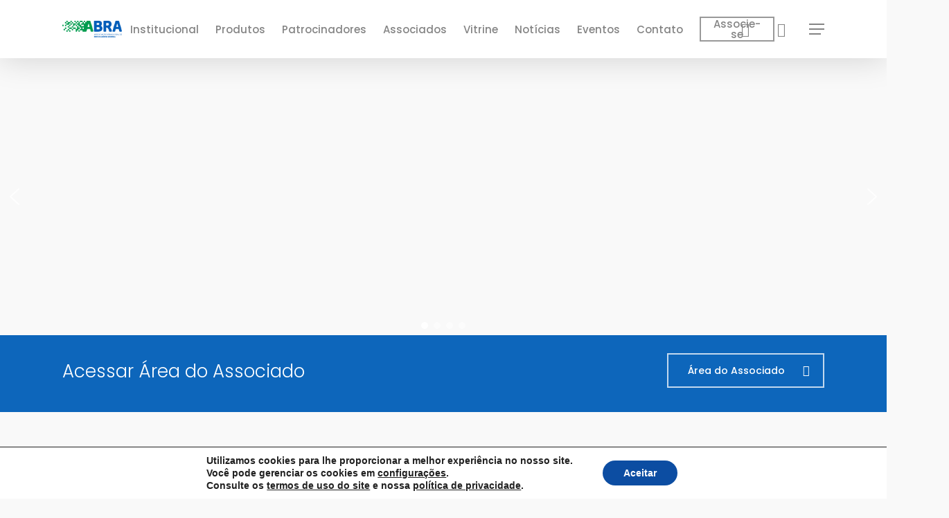

--- FILE ---
content_type: text/html; charset=UTF-8
request_url: https://abra.ind.br/
body_size: 58059
content:
<!doctype html>
<html dir="ltr" lang="pt-br" prefix="og: https://ogp.me/ns#" class="no-js">
<head>
	<meta charset="UTF-8">
	<meta name="viewport" content="width=device-width, initial-scale=1, maximum-scale=1, user-scalable=0" /><title>Associação Brasileira de Reciclagem Animal - ABRA</title>

		<!-- All in One SEO 4.9.3 - aioseo.com -->
	<meta name="description" content="Associação Brasileira de Reciclagem Animal - ABRA" />
	<meta name="robots" content="max-image-preview:large" />
	<link rel="canonical" href="https://abra.ind.br/" />
	<meta name="generator" content="All in One SEO (AIOSEO) 4.9.3" />
		<meta property="og:locale" content="pt_BR" />
		<meta property="og:site_name" content="ABRA - Associação Brasileira de Reciclagem Animal" />
		<meta property="og:type" content="article" />
		<meta property="og:title" content="Associação Brasileira de Reciclagem Animal - ABRA" />
		<meta property="og:description" content="Associação Brasileira de Reciclagem Animal - ABRA" />
		<meta property="og:url" content="https://abra.ind.br/" />
		<meta property="article:published_time" content="2017-02-07T15:05:14+00:00" />
		<meta property="article:modified_time" content="2025-12-09T20:10:06+00:00" />
		<meta property="article:publisher" content="https://www.facebook.com/abranimal" />
		<meta name="twitter:card" content="summary" />
		<meta name="twitter:site" content="@abra_brasil" />
		<meta name="twitter:title" content="Associação Brasileira de Reciclagem Animal - ABRA" />
		<meta name="twitter:description" content="Associação Brasileira de Reciclagem Animal - ABRA" />
		<meta name="twitter:creator" content="@abra_brasil" />
		<script type="application/ld+json" class="aioseo-schema">
			{"@context":"https:\/\/schema.org","@graph":[{"@type":"BreadcrumbList","@id":"https:\/\/abra.ind.br\/#breadcrumblist","itemListElement":[{"@type":"ListItem","@id":"https:\/\/abra.ind.br#listItem","position":1,"name":"In\u00edcio"}]},{"@type":"Organization","@id":"https:\/\/abra.ind.br\/#organization","name":"ABRA","description":"Associa\u00e7\u00e3o Brasileira de Reciclagem Animal","url":"https:\/\/abra.ind.br\/","telephone":"+556132017199","logo":{"@type":"ImageObject","url":"https:\/\/abra.ind.br\/abra\/wp-content\/uploads\/2019\/05\/abra.png","@id":"https:\/\/abra.ind.br\/#organizationLogo","width":512,"height":512},"image":{"@id":"https:\/\/abra.ind.br\/#organizationLogo"},"sameAs":["https:\/\/twitter.com\/abra_brasil","https:\/\/www.instagram.com\/reciclagemanimal","https:\/\/www.youtube.com\/c\/ABRAReciclagemAnimal","https:\/\/www.linkedin.com\/company\/reciclagemanimal"]},{"@type":"WebPage","@id":"https:\/\/abra.ind.br\/#webpage","url":"https:\/\/abra.ind.br\/","name":"Associa\u00e7\u00e3o Brasileira de Reciclagem Animal - ABRA","description":"Associa\u00e7\u00e3o Brasileira de Reciclagem Animal - ABRA","inLanguage":"pt-BR","isPartOf":{"@id":"https:\/\/abra.ind.br\/#website"},"breadcrumb":{"@id":"https:\/\/abra.ind.br\/#breadcrumblist"},"datePublished":"2017-02-07T15:05:14-02:00","dateModified":"2025-12-09T17:10:06-03:00"},{"@type":"WebSite","@id":"https:\/\/abra.ind.br\/#website","url":"https:\/\/abra.ind.br\/","name":"ABRA","description":"Associa\u00e7\u00e3o Brasileira de Reciclagem Animal","inLanguage":"pt-BR","publisher":{"@id":"https:\/\/abra.ind.br\/#organization"}}]}
		</script>
		<!-- All in One SEO -->

<link rel="alternate" hreflang="pt-br" href="https://abra.ind.br" />
<link rel="alternate" hreflang="en" href="https://abra.ind.br/?lang=en" />
<link rel="alternate" hreflang="es" href="https://abra.ind.br/?lang=es" />
<link rel="alternate" hreflang="x-default" href="https://abra.ind.br" />
<link rel='dns-prefetch' href='//www.googletagmanager.com' />
<link rel='dns-prefetch' href='//fonts.googleapis.com' />
<link rel="alternate" type="application/rss+xml" title="Feed para ABRA &raquo;" href="https://abra.ind.br/feed/" />
<link rel="alternate" type="application/rss+xml" title="Feed de comentários para ABRA &raquo;" href="https://abra.ind.br/comments/feed/" />
<link rel="alternate" title="oEmbed (JSON)" type="application/json+oembed" href="https://abra.ind.br/wp-json/oembed/1.0/embed?url=https%3A%2F%2Fabra.ind.br%2F" />
<link rel="alternate" title="oEmbed (XML)" type="text/xml+oembed" href="https://abra.ind.br/wp-json/oembed/1.0/embed?url=https%3A%2F%2Fabra.ind.br%2F&#038;format=xml" />
<style id='wp-img-auto-sizes-contain-inline-css' type='text/css'>
img:is([sizes=auto i],[sizes^="auto," i]){contain-intrinsic-size:3000px 1500px}
/*# sourceURL=wp-img-auto-sizes-contain-inline-css */
</style>

<link rel='stylesheet' id='wpml-menu-item-0-css' href='https://abra.ind.br/abra/wp-content/plugins/sitepress-multilingual-cms/templates/language-switchers/menu-item/style.min.css?ver=1' type='text/css' media='all' />
<link rel='stylesheet' id='rrj-charts-css' href='https://abra.ind.br/abra/wp-content/plugins/rrj-advanced-charts/public/css/front.css?ver=3.1' type='text/css' media='all' />
<style id='rrj-charts-inline-css' type='text/css'>
.rrj-legends-v2, .rrj-legends {font-family:-apple-system, BlinkMacSystemFont, "Segoe UI", Roboto, "Helvetica Neue", Arial, sans-serif;}
/*# sourceURL=rrj-charts-inline-css */
</style>
<link rel='stylesheet' id='salient-grid-system-css' href='https://abra.ind.br/abra/wp-content/themes/salient/css/build/grid-system.css?ver=18.0.2' type='text/css' media='all' />
<link rel='stylesheet' id='main-styles-css' href='https://abra.ind.br/abra/wp-content/themes/salient/css/build/style.css?ver=18.0.2' type='text/css' media='all' />
<style id='main-styles-inline-css' type='text/css'>
html body[data-header-resize="1"] .container-wrap,
			html body[data-header-format="left-header"][data-header-resize="0"] .container-wrap,
			html body[data-header-resize="0"] .container-wrap,
			body[data-header-format="left-header"][data-header-resize="0"] .container-wrap {
				padding-top: 0;
			}
			.main-content > .row > #breadcrumbs.yoast {
				padding: 20px 0;
			}
/*# sourceURL=main-styles-inline-css */
</style>
<link rel='stylesheet' id='nectar-header-layout-centered-menu-css' href='https://abra.ind.br/abra/wp-content/themes/salient/css/build/header/header-layout-centered-menu.css?ver=18.0.2' type='text/css' media='all' />
<link rel='stylesheet' id='nectar-element-fancy-box-css' href='https://abra.ind.br/abra/wp-content/themes/salient/css/build/elements/element-fancy-box.css?ver=18.0.2' type='text/css' media='all' />
<link rel='stylesheet' id='nectar-element-highlighted-text-css' href='https://abra.ind.br/abra/wp-content/themes/salient/css/build/elements/element-highlighted-text.css?ver=18.0.2' type='text/css' media='all' />
<link rel='stylesheet' id='nectar-element-video-lightbox-css' href='https://abra.ind.br/abra/wp-content/themes/salient/css/build/elements/element-video-lightbox.css?ver=18.0.2' type='text/css' media='all' />
<link rel='stylesheet' id='nectar-element-clients-css' href='https://abra.ind.br/abra/wp-content/themes/salient/css/build/elements/element-clients.css?ver=18.0.2' type='text/css' media='all' />
<link rel='stylesheet' id='nectar-caroufredsel-css' href='https://abra.ind.br/abra/wp-content/themes/salient/css/build/plugins/caroufredsel.css?ver=18.0.2' type='text/css' media='all' />
<link rel='stylesheet' id='nectar-element-recent-posts-css' href='https://abra.ind.br/abra/wp-content/themes/salient/css/build/elements/element-recent-posts.css?ver=18.0.2' type='text/css' media='all' />
<link rel='stylesheet' id='nectar_default_font_open_sans-css' href='https://fonts.googleapis.com/css?family=Open+Sans%3A300%2C400%2C600%2C700&#038;subset=latin%2Clatin-ext' type='text/css' media='all' />
<link rel='stylesheet' id='responsive-css' href='https://abra.ind.br/abra/wp-content/themes/salient/css/build/responsive.css?ver=18.0.2' type='text/css' media='all' />
<link rel='stylesheet' id='select2-css' href='https://abra.ind.br/abra/wp-content/themes/salient/css/build/plugins/select2.css?ver=4.0.1' type='text/css' media='all' />
<link rel='stylesheet' id='skin-material-css' href='https://abra.ind.br/abra/wp-content/themes/salient/css/build/skin-material.css?ver=18.0.2' type='text/css' media='all' />
<style id='salient-wp-menu-dynamic-fallback-inline-css' type='text/css'>
#header-outer .nectar-ext-menu-item .image-layer-outer,#header-outer .nectar-ext-menu-item .image-layer,#header-outer .nectar-ext-menu-item .color-overlay,#slide-out-widget-area .nectar-ext-menu-item .image-layer-outer,#slide-out-widget-area .nectar-ext-menu-item .color-overlay,#slide-out-widget-area .nectar-ext-menu-item .image-layer{position:absolute;top:0;left:0;width:100%;height:100%;overflow:hidden;}.nectar-ext-menu-item .inner-content{position:relative;z-index:10;width:100%;}.nectar-ext-menu-item .image-layer{background-size:cover;background-position:center;transition:opacity 0.25s ease 0.1s;}.nectar-ext-menu-item .image-layer video{object-fit:cover;width:100%;height:100%;}#header-outer nav .nectar-ext-menu-item .image-layer:not(.loaded){background-image:none!important;}#header-outer nav .nectar-ext-menu-item .image-layer{opacity:0;}#header-outer nav .nectar-ext-menu-item .image-layer.loaded{opacity:1;}.nectar-ext-menu-item span[class*="inherit-h"] + .menu-item-desc{margin-top:0.4rem;}#mobile-menu .nectar-ext-menu-item .title,#slide-out-widget-area .nectar-ext-menu-item .title,.nectar-ext-menu-item .menu-title-text,.nectar-ext-menu-item .menu-item-desc{position:relative;}.nectar-ext-menu-item .menu-item-desc{display:block;line-height:1.4em;}body #slide-out-widget-area .nectar-ext-menu-item .menu-item-desc{line-height:1.4em;}#mobile-menu .nectar-ext-menu-item .title,#slide-out-widget-area .nectar-ext-menu-item:not(.style-img-above-text) .title,.nectar-ext-menu-item:not(.style-img-above-text) .menu-title-text,.nectar-ext-menu-item:not(.style-img-above-text) .menu-item-desc,.nectar-ext-menu-item:not(.style-img-above-text) i:before,.nectar-ext-menu-item:not(.style-img-above-text) .svg-icon{color:#fff;}#mobile-menu .nectar-ext-menu-item.style-img-above-text .title{color:inherit;}.sf-menu li ul li a .nectar-ext-menu-item .menu-title-text:after{display:none;}.menu-item .widget-area-active[data-margin="default"] > div:not(:last-child){margin-bottom:20px;}.nectar-ext-menu-item__button{display:inline-block;padding-top:2em;}#header-outer nav li:not([class*="current"]) > a .nectar-ext-menu-item .inner-content.has-button .title .menu-title-text{background-image:none;}.nectar-ext-menu-item__button .nectar-cta:not([data-color="transparent"]){margin-top:.8em;margin-bottom:.8em;}.nectar-ext-menu-item .color-overlay{transition:opacity 0.5s cubic-bezier(.15,.75,.5,1);}.nectar-ext-menu-item:hover .hover-zoom-in-slow .image-layer{transform:scale(1.15);transition:transform 4s cubic-bezier(0.1,0.2,.7,1);}.nectar-ext-menu-item:hover .hover-zoom-in-slow .color-overlay{transition:opacity 1.5s cubic-bezier(.15,.75,.5,1);}.nectar-ext-menu-item .hover-zoom-in-slow .image-layer{transition:transform 0.5s cubic-bezier(.15,.75,.5,1);}.nectar-ext-menu-item .hover-zoom-in-slow .color-overlay{transition:opacity 0.5s cubic-bezier(.15,.75,.5,1);}.nectar-ext-menu-item:hover .hover-zoom-in .image-layer{transform:scale(1.12);}.nectar-ext-menu-item .hover-zoom-in .image-layer{transition:transform 0.5s cubic-bezier(.15,.75,.5,1);}.nectar-ext-menu-item{display:flex;text-align:left;}#slide-out-widget-area .nectar-ext-menu-item .title,#slide-out-widget-area .nectar-ext-menu-item .menu-item-desc,#slide-out-widget-area .nectar-ext-menu-item .menu-title-text,#mobile-menu .nectar-ext-menu-item .title,#mobile-menu .nectar-ext-menu-item .menu-item-desc,#mobile-menu .nectar-ext-menu-item .menu-title-text{color:inherit!important;}#slide-out-widget-area .nectar-ext-menu-item,#mobile-menu .nectar-ext-menu-item{display:block;}#slide-out-widget-area .nectar-ext-menu-item .inner-content,#mobile-menu .nectar-ext-menu-item .inner-content{width:100%;}#slide-out-widget-area.fullscreen-alt .nectar-ext-menu-item,#slide-out-widget-area.fullscreen .nectar-ext-menu-item{text-align:center;}#header-outer .nectar-ext-menu-item.style-img-above-text .image-layer-outer,#slide-out-widget-area .nectar-ext-menu-item.style-img-above-text .image-layer-outer{position:relative;}#header-outer .nectar-ext-menu-item.style-img-above-text,#slide-out-widget-area .nectar-ext-menu-item.style-img-above-text{flex-direction:column;}
/*# sourceURL=salient-wp-menu-dynamic-fallback-inline-css */
</style>
<link rel='stylesheet' id='newsletter-css' href='https://abra.ind.br/abra/wp-content/plugins/newsletter/style.css?ver=9.1.1' type='text/css' media='all' />
<link rel='stylesheet' id='js_composer_front-css' href='https://abra.ind.br/abra/wp-content/themes/salient/css/build/plugins/js_composer.css?ver=18.0.2' type='text/css' media='all' />
<link rel='stylesheet' id='dynamic-css-css' href='https://abra.ind.br/abra/wp-content/uploads/salient/salient-dynamic-styles.css?ver=62138' type='text/css' media='all' />
<style id='dynamic-css-inline-css' type='text/css'>
@media only screen and (min-width:1000px){body #ajax-content-wrap.no-scroll{min-height:calc(100vh - 84px);height:calc(100vh - 84px)!important;}}@media only screen and (min-width:1000px){#page-header-wrap.fullscreen-header,#page-header-wrap.fullscreen-header #page-header-bg,html:not(.nectar-box-roll-loaded) .nectar-box-roll > #page-header-bg.fullscreen-header,.nectar_fullscreen_zoom_recent_projects,#nectar_fullscreen_rows:not(.afterLoaded) > div{height:calc(100vh - 83px);}.wpb_row.vc_row-o-full-height.top-level,.wpb_row.vc_row-o-full-height.top-level > .col.span_12{min-height:calc(100vh - 83px);}html:not(.nectar-box-roll-loaded) .nectar-box-roll > #page-header-bg.fullscreen-header{top:84px;}.nectar-slider-wrap[data-fullscreen="true"]:not(.loaded),.nectar-slider-wrap[data-fullscreen="true"]:not(.loaded) .swiper-container{height:calc(100vh - 82px)!important;}.admin-bar .nectar-slider-wrap[data-fullscreen="true"]:not(.loaded),.admin-bar .nectar-slider-wrap[data-fullscreen="true"]:not(.loaded) .swiper-container{height:calc(100vh - 82px - 32px)!important;}}.admin-bar[class*="page-template-template-no-header"] .wpb_row.vc_row-o-full-height.top-level,.admin-bar[class*="page-template-template-no-header"] .wpb_row.vc_row-o-full-height.top-level > .col.span_12{min-height:calc(100vh - 32px);}body[class*="page-template-template-no-header"] .wpb_row.vc_row-o-full-height.top-level,body[class*="page-template-template-no-header"] .wpb_row.vc_row-o-full-height.top-level > .col.span_12{min-height:100vh;}@media only screen and (max-width:999px){.using-mobile-browser #nectar_fullscreen_rows:not(.afterLoaded):not([data-mobile-disable="on"]) > div{height:calc(100vh - 100px);}.using-mobile-browser .wpb_row.vc_row-o-full-height.top-level,.using-mobile-browser .wpb_row.vc_row-o-full-height.top-level > .col.span_12,[data-permanent-transparent="1"].using-mobile-browser .wpb_row.vc_row-o-full-height.top-level,[data-permanent-transparent="1"].using-mobile-browser .wpb_row.vc_row-o-full-height.top-level > .col.span_12{min-height:calc(100vh - 100px);}html:not(.nectar-box-roll-loaded) .nectar-box-roll > #page-header-bg.fullscreen-header,.nectar_fullscreen_zoom_recent_projects,.nectar-slider-wrap[data-fullscreen="true"]:not(.loaded),.nectar-slider-wrap[data-fullscreen="true"]:not(.loaded) .swiper-container,#nectar_fullscreen_rows:not(.afterLoaded):not([data-mobile-disable="on"]) > div{height:calc(100vh - 47px);}.wpb_row.vc_row-o-full-height.top-level,.wpb_row.vc_row-o-full-height.top-level > .col.span_12{min-height:calc(100vh - 47px);}body[data-transparent-header="false"] #ajax-content-wrap.no-scroll{min-height:calc(100vh - 47px);height:calc(100vh - 47px);}}#nectar_fullscreen_rows{background-color:transparent;}#ajax-content-wrap .vc_row.left_padding_3pct > .row_col_wrap_12,.nectar-global-section .vc_row.left_padding_3pct > .row_col_wrap_12{padding-left:3%;}#ajax-content-wrap .vc_row.right_padding_3pct > .row_col_wrap_12,.nectar-global-section .vc_row.right_padding_3pct > .row_col_wrap_12{padding-right:3%;}body .container-wrap .vc_row-fluid[data-column-margin="90px"] > .span_12,html body .vc_row-fluid[data-column-margin="90px"] > .span_12,body .container-wrap .vc_row-fluid[data-column-margin="90px"] .full-page-inner > .container > .span_12,body .container-wrap .vc_row-fluid[data-column-margin="90px"] .full-page-inner > .span_12{margin-left:-45px;margin-right:-45px;}body .container-wrap .vc_row-fluid[data-column-margin="90px"] .wpb_column:not(.child_column),body .container-wrap .inner_row[data-column-margin="90px"] .child_column,html body .vc_row-fluid[data-column-margin="90px"] .wpb_column:not(.child_column),html body .inner_row[data-column-margin="90px"] .child_column{padding-left:45px;padding-right:45px;}.container-wrap .vc_row-fluid[data-column-margin="90px"].full-width-content > .span_12,html body .vc_row-fluid[data-column-margin="90px"].full-width-content > .span_12,.container-wrap .vc_row-fluid[data-column-margin="90px"].full-width-content .full-page-inner > .span_12{margin-left:0;margin-right:0;padding-left:45px;padding-right:45px;}@media only screen and (max-width:999px) and (min-width:691px){.vc_row-fluid[data-column-margin="90px"] > .span_12 > .one-fourths:not([class*="vc_col-xs-"]),.vc_row-fluid .vc_row-fluid.inner_row[data-column-margin="90px"] > .span_12 > .one-fourths:not([class*="vc_col-xs-"]){margin-bottom:90px;}}@media only screen and (max-width:999px){.vc_row-fluid[data-column-margin="90px"] .wpb_column:not([class*="vc_col-xs-"]):not(.child_column):not(:last-child),.inner_row[data-column-margin="90px"] .child_column:not([class*="vc_col-xs-"]):not(:last-child){margin-bottom:90px;}}.nectar-shape-divider-wrap{position:absolute;top:auto;bottom:0;left:0;right:0;width:100%;height:150px;z-index:3;transform:translateZ(0);}.post-area.span_9 .nectar-shape-divider-wrap{overflow:hidden;}.nectar-shape-divider-wrap[data-front="true"]{z-index:50;}.nectar-shape-divider-wrap[data-style="waves_opacity"] svg path:first-child{opacity:0.6;}.nectar-shape-divider-wrap[data-style="curve_opacity"] svg path:nth-child(1),.nectar-shape-divider-wrap[data-style="waves_opacity_alt"] svg path:nth-child(1){opacity:0.15;}.nectar-shape-divider-wrap[data-style="curve_opacity"] svg path:nth-child(2),.nectar-shape-divider-wrap[data-style="waves_opacity_alt"] svg path:nth-child(2){opacity:0.3;}.nectar-shape-divider{width:100%;left:0;bottom:-1px;height:100%;position:absolute;}.nectar-shape-divider-wrap.no-color .nectar-shape-divider{fill:#fff;}@media only screen and (max-width:999px){.nectar-shape-divider-wrap:not([data-using-percent-val="true"]) .nectar-shape-divider{height:75%;}.nectar-shape-divider-wrap[data-style="clouds"]:not([data-using-percent-val="true"]) .nectar-shape-divider{height:55%;}}@media only screen and (max-width:690px){.nectar-shape-divider-wrap:not([data-using-percent-val="true"]) .nectar-shape-divider{height:33%;}.nectar-shape-divider-wrap[data-style="clouds"]:not([data-using-percent-val="true"]) .nectar-shape-divider{height:33%;}}#ajax-content-wrap .nectar-shape-divider-wrap[data-height="1"] .nectar-shape-divider,#ajax-content-wrap .nectar-shape-divider-wrap[data-height="1px"] .nectar-shape-divider{height:1px;}.nectar-shape-divider-wrap[data-position="top"]{top:-1px;bottom:auto;}.nectar-shape-divider-wrap[data-position="top"]{transform:rotate(180deg)}body .container-wrap .wpb_row[data-column-margin="20px"]:not(.full-width-section):not(.full-width-content):not(:last-child){margin-bottom:20px;}body .container-wrap .vc_row-fluid[data-column-margin="20px"] > .span_12,html body .vc_row-fluid[data-column-margin="20px"] > .span_12,body .container-wrap .vc_row-fluid[data-column-margin="20px"] .full-page-inner > .container > .span_12,body .container-wrap .vc_row-fluid[data-column-margin="20px"] .full-page-inner > .span_12{margin-left:-10px;margin-right:-10px;}body .container-wrap .vc_row-fluid[data-column-margin="20px"] .wpb_column:not(.child_column),body .container-wrap .inner_row[data-column-margin="20px"] .child_column,html body .vc_row-fluid[data-column-margin="20px"] .wpb_column:not(.child_column),html body .inner_row[data-column-margin="20px"] .child_column{padding-left:10px;padding-right:10px;}.container-wrap .vc_row-fluid[data-column-margin="20px"].full-width-content > .span_12,html body .vc_row-fluid[data-column-margin="20px"].full-width-content > .span_12,.container-wrap .vc_row-fluid[data-column-margin="20px"].full-width-content .full-page-inner > .span_12{margin-left:0;margin-right:0;padding-left:10px;padding-right:10px;}@media only screen and (max-width:999px) and (min-width:691px){.vc_row-fluid[data-column-margin="20px"] > .span_12 > .one-fourths:not([class*="vc_col-xs-"]),.vc_row-fluid .vc_row-fluid.inner_row[data-column-margin="20px"] > .span_12 > .one-fourths:not([class*="vc_col-xs-"]){margin-bottom:20px;}}@media only screen and (max-width:999px){.vc_row-fluid[data-column-margin="20px"] .wpb_column:not([class*="vc_col-xs-"]):not(.child_column):not(:last-child),.inner_row[data-column-margin="20px"] .child_column:not([class*="vc_col-xs-"]):not(:last-child){margin-bottom:20px;}}.flex_gap_desktop_10px> .vc_column-inner > .wpb_wrapper{gap:10px;}.wpb_column[data-border-radius="10px"],.wpb_column[data-border-radius="10px"] > .vc_column-inner,.wpb_column[data-border-radius="10px"] > .vc_column-inner > .column-link,.wpb_column[data-border-radius="10px"] > .vc_column-inner > .column-bg-overlay-wrap,.wpb_column[data-border-radius="10px"] > .vc_column-inner > .column-image-bg-wrap[data-bg-animation="zoom-out-reveal"],.wpb_column[data-border-radius="10px"] > .vc_column-inner > .column-image-bg-wrap .column-image-bg,.wpb_column[data-border-radius="10px"] > .vc_column-inner > .column-image-bg-wrap[data-n-parallax-bg="true"],.wpb_column[data-border-radius="10px"] > .n-sticky > .vc_column-inner,.wpb_column[data-border-radius="10px"] > .n-sticky > .vc_column-inner > .column-bg-overlay-wrap{border-radius:10px;}.wpb_column[data-border-radius="10px"]{--nectar-radius:10px;}.col.padding-4-percent > .vc_column-inner,.col.padding-4-percent > .n-sticky > .vc_column-inner{padding:calc(600px * 0.06);}@media only screen and (max-width:690px){.col.padding-4-percent > .vc_column-inner,.col.padding-4-percent > .n-sticky > .vc_column-inner{padding:calc(100vw * 0.06);}}@media only screen and (min-width:1000px){.col.padding-4-percent > .vc_column-inner,.col.padding-4-percent > .n-sticky > .vc_column-inner{padding:calc((100vw - 180px) * 0.04);}.column_container:not(.vc_col-sm-12) .col.padding-4-percent > .vc_column-inner{padding:calc((100vw - 180px) * 0.02);}}@media only screen and (min-width:1425px){.col.padding-4-percent > .vc_column-inner{padding:calc(1245px * 0.04);}.column_container:not(.vc_col-sm-12) .col.padding-4-percent > .vc_column-inner{padding:calc(1245px * 0.02);}}.full-width-content .col.padding-4-percent > .vc_column-inner{padding:calc(100vw * 0.04);}@media only screen and (max-width:999px){.full-width-content .col.padding-4-percent > .vc_column-inner{padding:calc(100vw * 0.06);}}@media only screen and (min-width:1000px){.full-width-content .column_container:not(.vc_col-sm-12) .col.padding-4-percent > .vc_column-inner{padding:calc(100vw * 0.02);}}body[data-aie] .col[data-padding-pos="right"] > .vc_column-inner,body #ajax-content-wrap .col[data-padding-pos="right"] > .vc_column-inner,#ajax-content-wrap .col[data-padding-pos="right"] > .n-sticky > .vc_column-inner{padding-left:0;padding-top:0;padding-bottom:0}.wpb_column.el_spacing_10px > .vc_column-inner > .wpb_wrapper > div:not(:last-child),.wpb_column.el_spacing_10px > .n-sticky > .vc_column-inner > .wpb_wrapper > div:not(:last-child){margin-bottom:10px;}.wpb_column[data-border-radius="20px"],.wpb_column[data-border-radius="20px"] > .vc_column-inner,.wpb_column[data-border-radius="20px"] > .vc_column-inner > .column-link,.wpb_column[data-border-radius="20px"] > .vc_column-inner > .column-bg-overlay-wrap,.wpb_column[data-border-radius="20px"] > .vc_column-inner > .column-image-bg-wrap[data-bg-animation="zoom-out-reveal"],.wpb_column[data-border-radius="20px"] > .vc_column-inner > .column-image-bg-wrap .column-image-bg,.wpb_column[data-border-radius="20px"] > .vc_column-inner > .column-image-bg-wrap[data-n-parallax-bg="true"],.wpb_column[data-border-radius="20px"] > .n-sticky > .vc_column-inner,.wpb_column[data-border-radius="20px"] > .n-sticky > .vc_column-inner > .column-bg-overlay-wrap{border-radius:20px;}.wpb_column[data-border-radius="20px"]{--nectar-radius:20px;}.col.padding-3-percent > .vc_column-inner,.col.padding-3-percent > .n-sticky > .vc_column-inner{padding:calc(600px * 0.03);}@media only screen and (max-width:690px){.col.padding-3-percent > .vc_column-inner,.col.padding-3-percent > .n-sticky > .vc_column-inner{padding:calc(100vw * 0.03);}}@media only screen and (min-width:1000px){.col.padding-3-percent > .vc_column-inner,.col.padding-3-percent > .n-sticky > .vc_column-inner{padding:calc((100vw - 180px) * 0.03);}.column_container:not(.vc_col-sm-12) .col.padding-3-percent > .vc_column-inner{padding:calc((100vw - 180px) * 0.015);}}@media only screen and (min-width:1425px){.col.padding-3-percent > .vc_column-inner{padding:calc(1245px * 0.03);}.column_container:not(.vc_col-sm-12) .col.padding-3-percent > .vc_column-inner{padding:calc(1245px * 0.015);}}.full-width-content .col.padding-3-percent > .vc_column-inner{padding:calc(100vw * 0.03);}@media only screen and (max-width:999px){.full-width-content .col.padding-3-percent > .vc_column-inner{padding:calc(100vw * 0.03);}}@media only screen and (min-width:1000px){.full-width-content .column_container:not(.vc_col-sm-12) .col.padding-3-percent > .vc_column-inner{padding:calc(100vw * 0.015);}}.wpb_column[data-border-radius="15px"],.wpb_column[data-border-radius="15px"] > .vc_column-inner,.wpb_column[data-border-radius="15px"] > .vc_column-inner > .column-link,.wpb_column[data-border-radius="15px"] > .vc_column-inner > .column-bg-overlay-wrap,.wpb_column[data-border-radius="15px"] > .vc_column-inner > .column-image-bg-wrap[data-bg-animation="zoom-out-reveal"],.wpb_column[data-border-radius="15px"] > .vc_column-inner > .column-image-bg-wrap .column-image-bg,.wpb_column[data-border-radius="15px"] > .vc_column-inner > .column-image-bg-wrap[data-n-parallax-bg="true"],.wpb_column[data-border-radius="15px"] > .n-sticky > .vc_column-inner,.wpb_column[data-border-radius="15px"] > .n-sticky > .vc_column-inner > .column-bg-overlay-wrap{border-radius:15px;}.wpb_column[data-border-radius="15px"]{--nectar-radius:15px;}.wpb_column[data-cfc="true"] h1,.wpb_column[data-cfc="true"] h2,.wpb_column[data-cfc="true"] h3,.wpb_column[data-cfc="true"] h4,.wpb_column[data-cfc="true"] h5,.wpb_column[data-cfc="true"] h6,.wpb_column[data-cfc="true"] p{color:inherit}.bg_img_front > .vc_column-inner > .column-bg-overlay-wrap{z-index:-2;}.column-image-bg-wrap[data-bg-pos="center center"] .column-image-bg,.container-wrap .main-content .column-image-bg-wrap[data-bg-pos="center center"] .column-image-bg{background-position:center center;}.col.padding-6-percent > .vc_column-inner,.col.padding-6-percent > .n-sticky > .vc_column-inner{padding:calc(600px * 0.06);}@media only screen and (max-width:690px){.col.padding-6-percent > .vc_column-inner,.col.padding-6-percent > .n-sticky > .vc_column-inner{padding:calc(100vw * 0.06);}}@media only screen and (min-width:1000px){.col.padding-6-percent > .vc_column-inner,.col.padding-6-percent > .n-sticky > .vc_column-inner{padding:calc((100vw - 180px) * 0.06);}.column_container:not(.vc_col-sm-12) .col.padding-6-percent > .vc_column-inner{padding:calc((100vw - 180px) * 0.03);}}@media only screen and (min-width:1425px){.col.padding-6-percent > .vc_column-inner{padding:calc(1245px * 0.06);}.column_container:not(.vc_col-sm-12) .col.padding-6-percent > .vc_column-inner{padding:calc(1245px * 0.03);}}.full-width-content .col.padding-6-percent > .vc_column-inner{padding:calc(100vw * 0.06);}@media only screen and (max-width:999px){.full-width-content .col.padding-6-percent > .vc_column-inner{padding:calc(100vw * 0.06);}}@media only screen and (min-width:1000px){.full-width-content .column_container:not(.vc_col-sm-12) .col.padding-6-percent > .vc_column-inner{padding:calc(100vw * 0.03);}}.wpb_column.child_column.el_spacing_5px > .vc_column-inner > .wpb_wrapper > div:not(:last-child),.wpb_column.child_column.el_spacing_5px > .n-sticky > .vc_column-inner > .wpb_wrapper > div:not(:last-child){margin-bottom:5px;}.nectar_icon_wrap i{vertical-align:middle;top:0;}.nectar_icon_wrap i[class*="nectar-brands"]{display:inline-block;}.wpb_wrapper > .nectar_icon_wrap{margin-bottom:0;}.nectar_icon_wrap i{transition:color .25s ease;}.nectar_icon_wrap path{transition:fill .25s ease;}.nectar-pulsate i{display:block;border-radius:200px;background-color:currentColor;position:relative;}.nectar-pulsate i:after{display:block;position:absolute;top:50%;left:50%;content:"";width:100%;height:100%;margin:-50% auto auto -50%;-webkit-transform-origin:50% 50%;transform-origin:50% 50%;border-radius:50%;background-color:currentColor;opacity:1;z-index:11;pointer-events:none;animation:nectar_pulsate 2s cubic-bezier(.2,1,.2,1) infinite;}@keyframes nectar_pulsate{0%{opacity:0.6;transform:scale(1);}100%{opacity:0;transform:scale(3);}}.nectar_icon_wrap[data-style*="default"][data-color*="extra-color-gradient"] .nectar_icon i{border-radius:0!important;text-align:center;}.nectar_icon_wrap[data-style*="default"][data-color*="extra-color-gradient"] .nectar_icon i:before{vertical-align:top;}.nectar_icon_wrap[data-style*="default"][data-color*="extra-color-gradient"] .nectar_icon i[class*="fa-"],.nectar_icon_wrap[data-style*="default"][data-color*="extra-color-gradient"] .nectar_icon i[class^="icon-"]{vertical-align:baseline;}.nectar_icon_wrap[data-padding="20px"] .nectar_icon{padding:20px;}.iconsmind-Microphone-2:before{content:"\ec71"}.img-with-aniamtion-wrap[data-border-radius="20px"] .img-with-animation,.img-with-aniamtion-wrap[data-border-radius="20px"] .inner,.img-with-aniamtion-wrap[data-border-radius="20px"] .hover-wrap{border-radius:20px;}.img-with-aniamtion-wrap[data-border-radius="20px"]{--nectar-radius:20px;}.nectar-highlighted-text[data-color="#00f2f2"]:not([data-style="text_outline"]) em{background-image:linear-gradient(to right,#00f2f2 0,#00f2f2 100%);}.nectar-highlighted-text[data-color="#00f2f2"]:not([data-style="text_outline"]) em.has-link,.nectar-highlighted-text[data-color="#00f2f2"]:not([data-style="text_outline"]) a em{background-image:linear-gradient(to right,#00f2f2 0,#00f2f2 100%),linear-gradient(to right,#00f2f2 0,#00f2f2 100%);}.nectar-highlighted-text[data-color="#ffffff"]:not([data-style="text_outline"]) em{background-image:linear-gradient(to right,#ffffff 0,#ffffff 100%);}.nectar-highlighted-text[data-color="#ffffff"]:not([data-style="text_outline"]) em.has-link,.nectar-highlighted-text[data-color="#ffffff"]:not([data-style="text_outline"]) a em{background-image:linear-gradient(to right,#ffffff 0,#ffffff 100%),linear-gradient(to right,#ffffff 0,#ffffff 100%);}.nectar-highlighted-text[data-color="#309b42"]:not([data-style="text_outline"]) em{background-image:linear-gradient(to right,#309b42 0,#309b42 100%);}.nectar-highlighted-text[data-color="#309b42"]:not([data-style="text_outline"]) em.has-link,.nectar-highlighted-text[data-color="#309b42"]:not([data-style="text_outline"]) a em{background-image:linear-gradient(to right,#309b42 0,#309b42 100%),linear-gradient(to right,#309b42 0,#309b42 100%);}.nectar-highlighted-text[data-style="regular_underline"][data-exp="default"] em{background-position:left 90%;}.nectar-highlighted-text[data-style="regular_underline"][data-underline-thickness="1px"] em{background-size:0 1px;}.nectar-highlighted-text[data-style="regular_underline"][data-underline-thickness="1px"][data-exp="default"] a em,.nectar-highlighted-text[data-style="regular_underline"][data-underline-thickness="1px"][data-exp="default"] em.has-link{background-size:0 1px,0% 80%;background-position:left 90%,left 50%;}.nectar-highlighted-text[data-style="regular_underline"][data-underline-thickness="1px"] em.animated{background-size:100% 1px;}.nectar-highlighted-text[data-style="regular_underline"][data-underline-thickness="1px"][data-exp="default"] a em.animated,.nectar-highlighted-text[data-style="regular_underline"][data-underline-thickness="1px"][data-exp="default"] em.animated.has-link{background-size:100% 1px,0% 80%;}.nectar-highlighted-text[data-style="regular_underline"][data-underline-thickness="1px"][data-exp="default"] a em.animated:hover,.nectar-highlighted-text[data-style="regular_underline"][data-underline-thickness="1px"][data-exp="default"] em.animated.has-link:hover{background-size:100% 1px,100% 80%;}@media only screen and (max-width:999px){.vc_row.top_padding_tablet_3pct{padding-top:3%!important;}}@media only screen and (max-width:999px){#ajax-content-wrap .vc_row.left_padding_tablet_3pct > .row_col_wrap_12{padding-left:3%!important;}}@media only screen and (max-width:999px){.vc_row.bottom_padding_tablet_3pct{padding-bottom:3%!important;}}@media only screen and (max-width:999px){.vc_row.bottom_padding_tablet_15pct{padding-bottom:15%!important;}}@media only screen and (max-width:999px){#ajax-content-wrap .vc_row.right_padding_tablet_3pct > .row_col_wrap_12{padding-right:3%!important;}}@media only screen and (max-width:999px){.vc_row.top_padding_tablet_8pct{padding-top:8%!important;}}@media only screen and (max-width:999px){.wpb_row.reverse_columns_row_tablet .row_col_wrap_12,.wpb_row.inner_row.reverse_columns_row_tablet .row_col_wrap_12_inner{flex-direction:row-reverse;}.wpb_row.reverse_columns_column_tablet .row_col_wrap_12,.wpb_row.inner_row.reverse_columns_column_tablet .row_col_wrap_12_inner{flex-direction:column-reverse;}.wpb_row.reverse_columns_column_tablet:not([data-column-margin="none"]):not(.full-width-content) > .row_col_wrap_12 > .wpb_column:last-of-type,.wpb_row:not(.full-width-content) .wpb_row.inner_row:not([data-column-margin="none"]).reverse_columns_column_tablet .row_col_wrap_12_inner > .wpb_column:last-of-type{margin-bottom:25px;}.wpb_row.reverse_columns_column_tablet:not([data-column-margin="none"]):not(.full-width-content) > .row_col_wrap_12 > .wpb_column:first-of-type,.wpb_row:not(.full-width-content) .wpb_row.inner_row:not([data-column-margin="none"]).reverse_columns_column_tablet .row_col_wrap_12_inner > .wpb_column:first-of-type{margin-bottom:0;}}@media only screen and (max-width:999px){.vc_row.bottom_padding_tablet_8pct{padding-bottom:8%!important;}}@media only screen and (max-width:999px){body .wpb_column.force-tablet-text-align-left,body .wpb_column.force-tablet-text-align-left .col{text-align:left!important;}body .wpb_column.force-tablet-text-align-right,body .wpb_column.force-tablet-text-align-right .col{text-align:right!important;}body .wpb_column.force-tablet-text-align-center,body .wpb_column.force-tablet-text-align-center .col,body .wpb_column.force-tablet-text-align-center .vc_custom_heading,body .wpb_column.force-tablet-text-align-center .nectar-cta{text-align:center!important;}.wpb_column.force-tablet-text-align-center .img-with-aniamtion-wrap img{display:inline-block;}}@media only screen and (max-width:999px){body .vc_row-fluid:not(.full-width-content) > .span_12 .vc_col-sm-2:not(:last-child):not([class*="vc_col-xs-"]){margin-bottom:25px;}}@media only screen and (min-width :691px) and (max-width :999px){body .vc_col-sm-2{width:31.2%;margin-left:3.1%;}body .full-width-content .vc_col-sm-2{width:33.3%;margin-left:0;}.vc_row-fluid .vc_col-sm-2[class*="vc_col-sm-"]:first-child:not([class*="offset"]),.vc_row-fluid .vc_col-sm-2[class*="vc_col-sm-"]:nth-child(3n+4):not([class*="offset"]){margin-left:0;}}@media only screen and (max-width :690px){body .vc_row-fluid .vc_col-sm-2:not([class*="vc_col-xs"]),body .vc_row-fluid.full-width-content .vc_col-sm-2:not([class*="vc_col-xs"]){width:50%;}.vc_row-fluid .vc_col-sm-2[class*="vc_col-sm-"]:first-child:not([class*="offset"]),.vc_row-fluid .vc_col-sm-2[class*="vc_col-sm-"]:nth-child(2n+3):not([class*="offset"]){margin-left:0;}}@media only screen and (max-width:690px){body .vc_row.top_padding_phone_3pct{padding-top:3%!important;}}@media only screen and (max-width:690px){body .vc_row.bottom_padding_phone_3pct{padding-bottom:3%!important;}}@media only screen and (max-width:690px){body #ajax-content-wrap .vc_row.right_padding_phone_3pct > .row_col_wrap_12{padding-right:3%!important;}}@media only screen and (max-width:690px){.wpb_row.reverse_columns_row_phone .row_col_wrap_12,.wpb_row.inner_row.reverse_columns_row_phone .row_col_wrap_12_inner{flex-direction:row-reverse;}.wpb_row.reverse_columns_column_phone .row_col_wrap_12,.wpb_row.inner_row.reverse_columns_column_phone .row_col_wrap_12_inner{flex-direction:column-reverse;}.wpb_row.reverse_columns_column_phone:not([data-column-margin="none"]):not(.full-width-content) > .row_col_wrap_12 > .wpb_column:last-of-type,.wpb_row:not(.full-width-content) .wpb_row.inner_row:not([data-column-margin="none"]).reverse_columns_column_phone .row_col_wrap_12_inner > .wpb_column:last-of-type{margin-bottom:25px;}.wpb_row.reverse_columns_column_phone:not([data-column-margin="none"]):not(.full-width-content) > .row_col_wrap_12 > .wpb_column:first-of-type,.wpb_row:not(.full-width-content) .wpb_row.inner_row:not([data-column-margin="none"]).reverse_columns_column_phone .row_col_wrap_12_inner > .wpb_column:first-of-type{margin-bottom:0;}}@media only screen and (max-width:690px){html body .wpb_column.force-phone-text-align-left,html body .wpb_column.force-phone-text-align-left .col{text-align:left!important;}html body .wpb_column.force-phone-text-align-right,html body .wpb_column.force-phone-text-align-right .col{text-align:right!important;}html body .wpb_column.force-phone-text-align-center,html body .wpb_column.force-phone-text-align-center .col,html body .wpb_column.force-phone-text-align-center .vc_custom_heading,html body .wpb_column.force-phone-text-align-center .nectar-cta{text-align:center!important;}.wpb_column.force-phone-text-align-center .img-with-aniamtion-wrap img{display:inline-block;}}@media only screen and (max-width:690px){body .vc_row.bottom_padding_phone_15pct{padding-bottom:15%!important;}}@media only screen and (max-width:690px){body .vc_row.top_padding_phone_4pct{padding-top:4%!important;}}@media only screen and (max-width:690px){body #ajax-content-wrap .vc_row.left_padding_phone_3pct > .row_col_wrap_12{padding-left:3%!important;}}.screen-reader-text,.nectar-skip-to-content:not(:focus){border:0;clip:rect(1px,1px,1px,1px);clip-path:inset(50%);height:1px;margin:-1px;overflow:hidden;padding:0;position:absolute!important;width:1px;word-wrap:normal!important;}.row .col img:not([srcset]){width:auto;}.row .col img.img-with-animation.nectar-lazy:not([srcset]){width:100%;}
.meta-author, .meta-category {
  display: none!important;
}


.blog-recent[data-style="minimal"] .meta { display: none; }


#page-header-bg[data-post-hs="default_minimal"] .inner-wrap >a {
  display: none;
}


.meta-category, .meta-author, .meta-comment-count, .avatar-post-info {
  display: none!important;
}

body .blog-recent[data-style="slider"] .meta { display: none; }


.blog-recent .excerpt { display: none; }

.blog-recent[data-style*="slider_enhanced"] .meta-category  { display: none; }

.meta-category, .meta-author, .meta-comment-count {
  display: none!important;
}

.nectar-recent-posts-slider .container .strong { display: none; }

.portfolio-items .col .work-item h3, .portfolio-items .work-meta h4 { display: none!important; }


.wpcf7-form .wpcf7-response-output.wpcf7-validation-errors {
    color: #D8000C;
    background-color: #FFBABA;
    border: 0;
    padding: 10px;
}
.wpcf7-form .wpcf7-response-output.wpcf7-mail-sent-ok {
    color: #104c8a;
    background-color: #bfebf2;
    border: 0;
    padding: 10px;
}
div.wpcf7-mail-sent-ok:before,div.wpcf7-validation-errors:before {
    font: 26px/30px dashicons;
    margin-right: 16px;
    vertical-align: middle;
}

.project-title { display: none!important; }
/*# sourceURL=dynamic-css-inline-css */
</style>
<link rel='stylesheet' id='__EPYT__style-css' href='https://abra.ind.br/abra/wp-content/plugins/youtube-embed-plus/styles/ytprefs.min.css?ver=14.2.4' type='text/css' media='all' />
<style id='__EPYT__style-inline-css' type='text/css'>

                .epyt-gallery-thumb {
                        width: 33.333%;
                }
                
/*# sourceURL=__EPYT__style-inline-css */
</style>
<link rel='stylesheet' id='redux-google-fonts-salient_redux-css' href='https://fonts.googleapis.com/css?family=Poppins%3A500%2C300%2C700%2C400%2C400italic&#038;subset=latin&#038;ver=6.9' type='text/css' media='all' />
<link rel='stylesheet' id='moove_gdpr_frontend-css' href='https://abra.ind.br/abra/wp-content/plugins/gdpr-cookie-compliance/dist/styles/gdpr-main.css?ver=5.0.9' type='text/css' media='all' />
<style id='moove_gdpr_frontend-inline-css' type='text/css'>
#moove_gdpr_cookie_modal,#moove_gdpr_cookie_info_bar,.gdpr_cookie_settings_shortcode_content{font-family:&#039;Nunito&#039;,sans-serif}#moove_gdpr_save_popup_settings_button{background-color:#373737;color:#fff}#moove_gdpr_save_popup_settings_button:hover{background-color:#000}#moove_gdpr_cookie_info_bar .moove-gdpr-info-bar-container .moove-gdpr-info-bar-content a.mgbutton,#moove_gdpr_cookie_info_bar .moove-gdpr-info-bar-container .moove-gdpr-info-bar-content button.mgbutton{background-color:#0c4da2}#moove_gdpr_cookie_modal .moove-gdpr-modal-content .moove-gdpr-modal-footer-content .moove-gdpr-button-holder a.mgbutton,#moove_gdpr_cookie_modal .moove-gdpr-modal-content .moove-gdpr-modal-footer-content .moove-gdpr-button-holder button.mgbutton,.gdpr_cookie_settings_shortcode_content .gdpr-shr-button.button-green{background-color:#0c4da2;border-color:#0c4da2}#moove_gdpr_cookie_modal .moove-gdpr-modal-content .moove-gdpr-modal-footer-content .moove-gdpr-button-holder a.mgbutton:hover,#moove_gdpr_cookie_modal .moove-gdpr-modal-content .moove-gdpr-modal-footer-content .moove-gdpr-button-holder button.mgbutton:hover,.gdpr_cookie_settings_shortcode_content .gdpr-shr-button.button-green:hover{background-color:#fff;color:#0c4da2}#moove_gdpr_cookie_modal .moove-gdpr-modal-content .moove-gdpr-modal-close i,#moove_gdpr_cookie_modal .moove-gdpr-modal-content .moove-gdpr-modal-close span.gdpr-icon{background-color:#0c4da2;border:1px solid #0c4da2}#moove_gdpr_cookie_info_bar span.moove-gdpr-infobar-allow-all.focus-g,#moove_gdpr_cookie_info_bar span.moove-gdpr-infobar-allow-all:focus,#moove_gdpr_cookie_info_bar button.moove-gdpr-infobar-allow-all.focus-g,#moove_gdpr_cookie_info_bar button.moove-gdpr-infobar-allow-all:focus,#moove_gdpr_cookie_info_bar span.moove-gdpr-infobar-reject-btn.focus-g,#moove_gdpr_cookie_info_bar span.moove-gdpr-infobar-reject-btn:focus,#moove_gdpr_cookie_info_bar button.moove-gdpr-infobar-reject-btn.focus-g,#moove_gdpr_cookie_info_bar button.moove-gdpr-infobar-reject-btn:focus,#moove_gdpr_cookie_info_bar span.change-settings-button.focus-g,#moove_gdpr_cookie_info_bar span.change-settings-button:focus,#moove_gdpr_cookie_info_bar button.change-settings-button.focus-g,#moove_gdpr_cookie_info_bar button.change-settings-button:focus{-webkit-box-shadow:0 0 1px 3px #0c4da2;-moz-box-shadow:0 0 1px 3px #0c4da2;box-shadow:0 0 1px 3px #0c4da2}#moove_gdpr_cookie_modal .moove-gdpr-modal-content .moove-gdpr-modal-close i:hover,#moove_gdpr_cookie_modal .moove-gdpr-modal-content .moove-gdpr-modal-close span.gdpr-icon:hover,#moove_gdpr_cookie_info_bar span[data-href]>u.change-settings-button{color:#0c4da2}#moove_gdpr_cookie_modal .moove-gdpr-modal-content .moove-gdpr-modal-left-content #moove-gdpr-menu li.menu-item-selected a span.gdpr-icon,#moove_gdpr_cookie_modal .moove-gdpr-modal-content .moove-gdpr-modal-left-content #moove-gdpr-menu li.menu-item-selected button span.gdpr-icon{color:inherit}#moove_gdpr_cookie_modal .moove-gdpr-modal-content .moove-gdpr-modal-left-content #moove-gdpr-menu li a span.gdpr-icon,#moove_gdpr_cookie_modal .moove-gdpr-modal-content .moove-gdpr-modal-left-content #moove-gdpr-menu li button span.gdpr-icon{color:inherit}#moove_gdpr_cookie_modal .gdpr-acc-link{line-height:0;font-size:0;color:transparent;position:absolute}#moove_gdpr_cookie_modal .moove-gdpr-modal-content .moove-gdpr-modal-close:hover i,#moove_gdpr_cookie_modal .moove-gdpr-modal-content .moove-gdpr-modal-left-content #moove-gdpr-menu li a,#moove_gdpr_cookie_modal .moove-gdpr-modal-content .moove-gdpr-modal-left-content #moove-gdpr-menu li button,#moove_gdpr_cookie_modal .moove-gdpr-modal-content .moove-gdpr-modal-left-content #moove-gdpr-menu li button i,#moove_gdpr_cookie_modal .moove-gdpr-modal-content .moove-gdpr-modal-left-content #moove-gdpr-menu li a i,#moove_gdpr_cookie_modal .moove-gdpr-modal-content .moove-gdpr-tab-main .moove-gdpr-tab-main-content a:hover,#moove_gdpr_cookie_info_bar.moove-gdpr-dark-scheme .moove-gdpr-info-bar-container .moove-gdpr-info-bar-content a.mgbutton:hover,#moove_gdpr_cookie_info_bar.moove-gdpr-dark-scheme .moove-gdpr-info-bar-container .moove-gdpr-info-bar-content button.mgbutton:hover,#moove_gdpr_cookie_info_bar.moove-gdpr-dark-scheme .moove-gdpr-info-bar-container .moove-gdpr-info-bar-content a:hover,#moove_gdpr_cookie_info_bar.moove-gdpr-dark-scheme .moove-gdpr-info-bar-container .moove-gdpr-info-bar-content button:hover,#moove_gdpr_cookie_info_bar.moove-gdpr-dark-scheme .moove-gdpr-info-bar-container .moove-gdpr-info-bar-content span.change-settings-button:hover,#moove_gdpr_cookie_info_bar.moove-gdpr-dark-scheme .moove-gdpr-info-bar-container .moove-gdpr-info-bar-content button.change-settings-button:hover,#moove_gdpr_cookie_info_bar.moove-gdpr-dark-scheme .moove-gdpr-info-bar-container .moove-gdpr-info-bar-content u.change-settings-button:hover,#moove_gdpr_cookie_info_bar span[data-href]>u.change-settings-button,#moove_gdpr_cookie_info_bar.moove-gdpr-dark-scheme .moove-gdpr-info-bar-container .moove-gdpr-info-bar-content a.mgbutton.focus-g,#moove_gdpr_cookie_info_bar.moove-gdpr-dark-scheme .moove-gdpr-info-bar-container .moove-gdpr-info-bar-content button.mgbutton.focus-g,#moove_gdpr_cookie_info_bar.moove-gdpr-dark-scheme .moove-gdpr-info-bar-container .moove-gdpr-info-bar-content a.focus-g,#moove_gdpr_cookie_info_bar.moove-gdpr-dark-scheme .moove-gdpr-info-bar-container .moove-gdpr-info-bar-content button.focus-g,#moove_gdpr_cookie_info_bar.moove-gdpr-dark-scheme .moove-gdpr-info-bar-container .moove-gdpr-info-bar-content a.mgbutton:focus,#moove_gdpr_cookie_info_bar.moove-gdpr-dark-scheme .moove-gdpr-info-bar-container .moove-gdpr-info-bar-content button.mgbutton:focus,#moove_gdpr_cookie_info_bar.moove-gdpr-dark-scheme .moove-gdpr-info-bar-container .moove-gdpr-info-bar-content a:focus,#moove_gdpr_cookie_info_bar.moove-gdpr-dark-scheme .moove-gdpr-info-bar-container .moove-gdpr-info-bar-content button:focus,#moove_gdpr_cookie_info_bar.moove-gdpr-dark-scheme .moove-gdpr-info-bar-container .moove-gdpr-info-bar-content span.change-settings-button.focus-g,span.change-settings-button:focus,button.change-settings-button.focus-g,button.change-settings-button:focus,#moove_gdpr_cookie_info_bar.moove-gdpr-dark-scheme .moove-gdpr-info-bar-container .moove-gdpr-info-bar-content u.change-settings-button.focus-g,#moove_gdpr_cookie_info_bar.moove-gdpr-dark-scheme .moove-gdpr-info-bar-container .moove-gdpr-info-bar-content u.change-settings-button:focus{color:#0c4da2}#moove_gdpr_cookie_modal .moove-gdpr-branding.focus-g span,#moove_gdpr_cookie_modal .moove-gdpr-modal-content .moove-gdpr-tab-main a.focus-g,#moove_gdpr_cookie_modal .moove-gdpr-modal-content .moove-gdpr-tab-main .gdpr-cd-details-toggle.focus-g{color:#0c4da2}#moove_gdpr_cookie_modal.gdpr_lightbox-hide{display:none}
/*# sourceURL=moove_gdpr_frontend-inline-css */
</style>
<link rel="stylesheet" type="text/css" href="https://abra.ind.br/abra/wp-content/plugins/smart-slider-3/Public/SmartSlider3/Application/Frontend/Assets/dist/smartslider.min.css?ver=c397fa89" media="all">
<style data-related="n2-ss-2">div#n2-ss-2 .n2-ss-slider-1{display:grid;position:relative;}div#n2-ss-2 .n2-ss-slider-2{display:grid;position:relative;overflow:hidden;padding:0px 0px 0px 0px;border:0px solid RGBA(62,62,62,1);border-radius:0px;background-clip:padding-box;background-repeat:repeat;background-position:50% 50%;background-size:cover;background-attachment:scroll;z-index:1;}div#n2-ss-2:not(.n2-ss-loaded) .n2-ss-slider-2{background-image:none !important;}div#n2-ss-2 .n2-ss-slider-3{display:grid;grid-template-areas:'cover';position:relative;overflow:hidden;z-index:10;}div#n2-ss-2 .n2-ss-slider-3 > *{grid-area:cover;}div#n2-ss-2 .n2-ss-slide-backgrounds,div#n2-ss-2 .n2-ss-slider-3 > .n2-ss-divider{position:relative;}div#n2-ss-2 .n2-ss-slide-backgrounds{z-index:10;}div#n2-ss-2 .n2-ss-slide-backgrounds > *{overflow:hidden;}div#n2-ss-2 .n2-ss-slide-background{transform:translateX(-100000px);}div#n2-ss-2 .n2-ss-slider-4{place-self:center;position:relative;width:100%;height:100%;z-index:20;display:grid;grid-template-areas:'slide';}div#n2-ss-2 .n2-ss-slider-4 > *{grid-area:slide;}div#n2-ss-2.n2-ss-full-page--constrain-ratio .n2-ss-slider-4{height:auto;}div#n2-ss-2 .n2-ss-slide{display:grid;place-items:center;grid-auto-columns:100%;position:relative;z-index:20;-webkit-backface-visibility:hidden;transform:translateX(-100000px);}div#n2-ss-2 .n2-ss-slide{perspective:1500px;}div#n2-ss-2 .n2-ss-slide-active{z-index:21;}.n2-ss-background-animation{position:absolute;top:0;left:0;width:100%;height:100%;z-index:3;}div#n2-ss-2 .nextend-arrow{cursor:pointer;overflow:hidden;line-height:0 !important;z-index:18;-webkit-user-select:none;}div#n2-ss-2 .nextend-arrow img{position:relative;display:block;}div#n2-ss-2 .nextend-arrow img.n2-arrow-hover-img{display:none;}div#n2-ss-2 .nextend-arrow:FOCUS img.n2-arrow-hover-img,div#n2-ss-2 .nextend-arrow:HOVER img.n2-arrow-hover-img{display:inline;}div#n2-ss-2 .nextend-arrow:FOCUS img.n2-arrow-normal-img,div#n2-ss-2 .nextend-arrow:HOVER img.n2-arrow-normal-img{display:none;}div#n2-ss-2 .nextend-arrow-animated{overflow:hidden;}div#n2-ss-2 .nextend-arrow-animated > div{position:relative;}div#n2-ss-2 .nextend-arrow-animated .n2-active{position:absolute;}div#n2-ss-2 .nextend-arrow-animated-fade{transition:background 0.3s, opacity 0.4s;}div#n2-ss-2 .nextend-arrow-animated-horizontal > div{transition:all 0.4s;transform:none;}div#n2-ss-2 .nextend-arrow-animated-horizontal .n2-active{top:0;}div#n2-ss-2 .nextend-arrow-previous.nextend-arrow-animated-horizontal .n2-active{left:100%;}div#n2-ss-2 .nextend-arrow-next.nextend-arrow-animated-horizontal .n2-active{right:100%;}div#n2-ss-2 .nextend-arrow-previous.nextend-arrow-animated-horizontal:HOVER > div,div#n2-ss-2 .nextend-arrow-previous.nextend-arrow-animated-horizontal:FOCUS > div{transform:translateX(-100%);}div#n2-ss-2 .nextend-arrow-next.nextend-arrow-animated-horizontal:HOVER > div,div#n2-ss-2 .nextend-arrow-next.nextend-arrow-animated-horizontal:FOCUS > div{transform:translateX(100%);}div#n2-ss-2 .nextend-arrow-animated-vertical > div{transition:all 0.4s;transform:none;}div#n2-ss-2 .nextend-arrow-animated-vertical .n2-active{left:0;}div#n2-ss-2 .nextend-arrow-previous.nextend-arrow-animated-vertical .n2-active{top:100%;}div#n2-ss-2 .nextend-arrow-next.nextend-arrow-animated-vertical .n2-active{bottom:100%;}div#n2-ss-2 .nextend-arrow-previous.nextend-arrow-animated-vertical:HOVER > div,div#n2-ss-2 .nextend-arrow-previous.nextend-arrow-animated-vertical:FOCUS > div{transform:translateY(-100%);}div#n2-ss-2 .nextend-arrow-next.nextend-arrow-animated-vertical:HOVER > div,div#n2-ss-2 .nextend-arrow-next.nextend-arrow-animated-vertical:FOCUS > div{transform:translateY(100%);}div#n2-ss-2 .n2-ss-control-bullet{visibility:hidden;text-align:center;justify-content:center;z-index:14;}div#n2-ss-2 .n2-ss-control-bullet--calculate-size{left:0 !important;}div#n2-ss-2 .n2-ss-control-bullet-horizontal.n2-ss-control-bullet-fullsize{width:100%;}div#n2-ss-2 .n2-ss-control-bullet-vertical.n2-ss-control-bullet-fullsize{height:100%;flex-flow:column;}div#n2-ss-2 .nextend-bullet-bar{display:inline-flex;vertical-align:top;visibility:visible;align-items:center;flex-wrap:wrap;}div#n2-ss-2 .n2-bar-justify-content-left{justify-content:flex-start;}div#n2-ss-2 .n2-bar-justify-content-center{justify-content:center;}div#n2-ss-2 .n2-bar-justify-content-right{justify-content:flex-end;}div#n2-ss-2 .n2-ss-control-bullet-vertical > .nextend-bullet-bar{flex-flow:column;}div#n2-ss-2 .n2-ss-control-bullet-fullsize > .nextend-bullet-bar{display:flex;}div#n2-ss-2 .n2-ss-control-bullet-horizontal.n2-ss-control-bullet-fullsize > .nextend-bullet-bar{flex:1 1 auto;}div#n2-ss-2 .n2-ss-control-bullet-vertical.n2-ss-control-bullet-fullsize > .nextend-bullet-bar{height:100%;}div#n2-ss-2 .nextend-bullet-bar .n2-bullet{cursor:pointer;transition:background-color 0.4s;}div#n2-ss-2 .nextend-bullet-bar .n2-bullet.n2-active{cursor:default;}div#n2-ss-2 div.n2-ss-bullet-thumbnail-container{position:absolute;z-index:10000000;}div#n2-ss-2 .n2-ss-bullet-thumbnail-container .n2-ss-bullet-thumbnail{background-size:cover;background-repeat:no-repeat;background-position:center;}div#n2-ss-2 .n2-style-4ef2b9ef3ac95757a797a679951a67a3-dot{background: RGBA(255,255,255,0.5);opacity:1;padding:5px 5px 5px 5px ;box-shadow: none;border: 0px solid RGBA(0,0,0,1);border-radius:50px;margin:4px;}div#n2-ss-2 .n2-style-4ef2b9ef3ac95757a797a679951a67a3-dot.n2-active, div#n2-ss-2 .n2-style-4ef2b9ef3ac95757a797a679951a67a3-dot:HOVER, div#n2-ss-2 .n2-style-4ef2b9ef3ac95757a797a679951a67a3-dot:FOCUS{background: #ffffff;}div#n2-ss-2 .n2-style-c551d6c8778ab3d08aca13db75fd7f5e-simple{background: RGBA(0,0,0,0.5);opacity:1;padding:0px 0px 0px 0px ;box-shadow: none;border: 0px solid RGBA(0,0,0,1);border-radius:3px;margin:5px;}div#n2-ss-2 .n-uc-w2PyeTik3ib7{padding:0px 0px 0px 0px}div#n2-ss-2 .n-uc-Z8g1CHVrrVek{padding:0px 0px 0px 0px}div#n2-ss-2 .n-uc-IOfr0yBwMv3W{padding:0px 0px 0px 0px}div#n2-ss-2 .n-uc-iTVxTEkwX8SI{padding:0px 0px 0px 0px}div#n2-ss-2 .nextend-arrow img{width: 32px}@media (min-width: 1200px){div#n2-ss-2 [data-hide-desktopportrait="1"]{display: none !important;}}@media (orientation: landscape) and (max-width: 1199px) and (min-width: 901px),(orientation: portrait) and (max-width: 1199px) and (min-width: 701px){div#n2-ss-2 [data-hide-tabletportrait="1"]{display: none !important;}}@media (orientation: landscape) and (max-width: 900px),(orientation: portrait) and (max-width: 700px){div#n2-ss-2 [data-hide-mobileportrait="1"]{display: none !important;}div#n2-ss-2 .nextend-arrow img{width: 16px}}</style>
<script>(function(){this._N2=this._N2||{_r:[],_d:[],r:function(){this._r.push(arguments)},d:function(){this._d.push(arguments)}}}).call(window);</script><script src="https://abra.ind.br/abra/wp-content/plugins/smart-slider-3/Public/SmartSlider3/Application/Frontend/Assets/dist/n2.min.js?ver=c397fa89" defer async></script>
<script src="https://abra.ind.br/abra/wp-content/plugins/smart-slider-3/Public/SmartSlider3/Application/Frontend/Assets/dist/smartslider-frontend.min.js?ver=c397fa89" defer async></script>
<script src="https://abra.ind.br/abra/wp-content/plugins/smart-slider-3/Public/SmartSlider3/Slider/SliderType/Simple/Assets/dist/ss-simple.min.js?ver=c397fa89" defer async></script>
<script src="https://abra.ind.br/abra/wp-content/plugins/smart-slider-3/Public/SmartSlider3/Widget/Arrow/ArrowImage/Assets/dist/w-arrow-image.min.js?ver=c397fa89" defer async></script>
<script src="https://abra.ind.br/abra/wp-content/plugins/smart-slider-3/Public/SmartSlider3/Widget/Bullet/Assets/dist/w-bullet.min.js?ver=c397fa89" defer async></script>
<script>_N2.r('documentReady',function(){_N2.r(["documentReady","smartslider-frontend","SmartSliderWidgetArrowImage","SmartSliderWidgetBulletTransition","ss-simple"],function(){new _N2.SmartSliderSimple('n2-ss-2',{"admin":false,"background.video.mobile":1,"loadingTime":2000,"alias":{"id":0,"smoothScroll":0,"slideSwitch":0,"scroll":1},"align":"normal","isDelayed":0,"responsive":{"mediaQueries":{"all":false,"desktopportrait":["(min-width: 1200px)"],"tabletportrait":["(orientation: landscape) and (max-width: 1199px) and (min-width: 901px)","(orientation: portrait) and (max-width: 1199px) and (min-width: 701px)"],"mobileportrait":["(orientation: landscape) and (max-width: 900px)","(orientation: portrait) and (max-width: 700px)"]},"base":{"slideOuterWidth":1920,"slideOuterHeight":600,"sliderWidth":1920,"sliderHeight":600,"slideWidth":1920,"slideHeight":600},"hideOn":{"desktopLandscape":false,"desktopPortrait":false,"tabletLandscape":false,"tabletPortrait":false,"mobileLandscape":false,"mobilePortrait":false},"onResizeEnabled":true,"type":"fullwidth","sliderHeightBasedOn":"real","focusUser":1,"focusEdge":"auto","breakpoints":[{"device":"tabletPortrait","type":"max-screen-width","portraitWidth":1199,"landscapeWidth":1199},{"device":"mobilePortrait","type":"max-screen-width","portraitWidth":700,"landscapeWidth":900}],"enabledDevices":{"desktopLandscape":0,"desktopPortrait":1,"tabletLandscape":0,"tabletPortrait":1,"mobileLandscape":0,"mobilePortrait":1},"sizes":{"desktopPortrait":{"width":1920,"height":600,"max":3000,"min":1200},"tabletPortrait":{"width":701,"height":219,"customHeight":false,"max":1199,"min":701},"mobilePortrait":{"width":320,"height":100,"customHeight":false,"max":900,"min":320}},"overflowHiddenPage":0,"focus":{"offsetTop":"#wpadminbar","offsetBottom":""}},"controls":{"mousewheel":0,"touch":"horizontal","keyboard":1,"blockCarouselInteraction":1},"playWhenVisible":1,"playWhenVisibleAt":0.5,"lazyLoad":0,"lazyLoadNeighbor":0,"blockrightclick":0,"maintainSession":0,"autoplay":{"enabled":1,"start":1,"duration":8000,"autoplayLoop":1,"allowReStart":0,"reverse":0,"pause":{"click":1,"mouse":"0","mediaStarted":1},"resume":{"click":0,"mouse":"0","mediaEnded":1,"slidechanged":0},"interval":1,"intervalModifier":"loop","intervalSlide":"current"},"perspective":1500,"layerMode":{"playOnce":0,"playFirstLayer":1,"mode":"skippable","inAnimation":"mainInEnd"},"bgAnimations":0,"mainanimation":{"type":"fade","duration":800,"delay":0,"ease":"easeOutQuad","shiftedBackgroundAnimation":0},"carousel":1,"initCallbacks":function(){new _N2.SmartSliderWidgetArrowImage(this);new _N2.SmartSliderWidgetBulletTransition(this,{"area":10,"dotClasses":"n2-style-4ef2b9ef3ac95757a797a679951a67a3-dot ","mode":"","action":"click","thumbnail":1,"thumbnailWidth":120,"thumbnailHeight":81,"thumbnailStyle":"n2-style-c551d6c8778ab3d08aca13db75fd7f5e-simple ","thumbnailPosition":"top"})}})})});</script><script type="text/javascript" id="jquery-core-js-extra">
/* <![CDATA[ */
var SDT_DATA = {"ajaxurl":"https://abra.ind.br/abra/wp-admin/admin-ajax.php","siteUrl":"https://abra.ind.br/abra/","pluginsUrl":"https://abra.ind.br/abra/wp-content/plugins","isAdmin":""};
//# sourceURL=jquery-core-js-extra
/* ]]> */
</script>
<script type="text/javascript" src="https://abra.ind.br/abra/wp-includes/js/jquery/jquery.min.js?ver=3.7.1" id="jquery-core-js"></script>
<script type="text/javascript" src="https://abra.ind.br/abra/wp-includes/js/jquery/jquery-migrate.min.js?ver=3.4.1" id="jquery-migrate-js"></script>
<script type="text/javascript" id="3d-flip-book-client-locale-loader-js-extra">
/* <![CDATA[ */
var FB3D_CLIENT_LOCALE = {"ajaxurl":"https://abra.ind.br/abra/wp-admin/admin-ajax.php","dictionary":{"Table of contents":"Table of contents","Close":"Close","Bookmarks":"Bookmarks","Thumbnails":"Thumbnails","Search":"Search","Share":"Share","Facebook":"Facebook","Twitter":"Twitter","Email":"Email","Play":"Play","Previous page":"Previous page","Next page":"Next page","Zoom in":"Zoom in","Zoom out":"Zoom out","Fit view":"Fit view","Auto play":"Auto play","Full screen":"Full screen","More":"More","Smart pan":"Smart pan","Single page":"Single page","Sounds":"Sounds","Stats":"Stats","Print":"Print","Download":"Download","Goto first page":"Goto first page","Goto last page":"Goto last page"},"images":"https://abra.ind.br/abra/wp-content/plugins/interactive-3d-flipbook-powered-physics-engine/assets/images/","jsData":{"urls":[],"posts":{"ids_mis":[],"ids":[]},"pages":[],"firstPages":[],"bookCtrlProps":[],"bookTemplates":[]},"key":"3d-flip-book","pdfJS":{"pdfJsLib":"https://abra.ind.br/abra/wp-content/plugins/interactive-3d-flipbook-powered-physics-engine/assets/js/pdf.min.js?ver=4.3.136","pdfJsWorker":"https://abra.ind.br/abra/wp-content/plugins/interactive-3d-flipbook-powered-physics-engine/assets/js/pdf.worker.js?ver=4.3.136","stablePdfJsLib":"https://abra.ind.br/abra/wp-content/plugins/interactive-3d-flipbook-powered-physics-engine/assets/js/stable/pdf.min.js?ver=2.5.207","stablePdfJsWorker":"https://abra.ind.br/abra/wp-content/plugins/interactive-3d-flipbook-powered-physics-engine/assets/js/stable/pdf.worker.js?ver=2.5.207","pdfJsCMapUrl":"https://abra.ind.br/abra/wp-content/plugins/interactive-3d-flipbook-powered-physics-engine/assets/cmaps/"},"cacheurl":"https://abra.ind.br/abra/wp-content/uploads/3d-flip-book/cache/","pluginsurl":"https://abra.ind.br/abra/wp-content/plugins/","pluginurl":"https://abra.ind.br/abra/wp-content/plugins/interactive-3d-flipbook-powered-physics-engine/","thumbnailSize":{"width":"150","height":"150"},"version":"1.16.17"};
//# sourceURL=3d-flip-book-client-locale-loader-js-extra
/* ]]> */
</script>
<script type="text/javascript" src="https://abra.ind.br/abra/wp-content/plugins/interactive-3d-flipbook-powered-physics-engine/assets/js/client-locale-loader.js?ver=1.16.17" id="3d-flip-book-client-locale-loader-js" async="async" data-wp-strategy="async"></script>

<!-- Snippet da etiqueta do Google (gtag.js) adicionado pelo Site Kit -->
<!-- Snippet do Google Análises adicionado pelo Site Kit -->
<script type="text/javascript" src="https://www.googletagmanager.com/gtag/js?id=G-KLM5NDLE97" id="google_gtagjs-js" async></script>
<script type="text/javascript" id="google_gtagjs-js-after">
/* <![CDATA[ */
window.dataLayer = window.dataLayer || [];function gtag(){dataLayer.push(arguments);}
gtag("set","linker",{"domains":["abra.ind.br"]});
gtag("js", new Date());
gtag("set", "developer_id.dZTNiMT", true);
gtag("config", "G-KLM5NDLE97");
//# sourceURL=google_gtagjs-js-after
/* ]]> */
</script>
<script type="text/javascript" id="__ytprefs__-js-extra">
/* <![CDATA[ */
var _EPYT_ = {"ajaxurl":"https://abra.ind.br/abra/wp-admin/admin-ajax.php","security":"c3a34300e0","gallery_scrolloffset":"20","eppathtoscripts":"https://abra.ind.br/abra/wp-content/plugins/youtube-embed-plus/scripts/","eppath":"https://abra.ind.br/abra/wp-content/plugins/youtube-embed-plus/","epresponsiveselector":"[\"iframe.__youtube_prefs_widget__\"]","epdovol":"1","version":"14.2.4","evselector":"iframe.__youtube_prefs__[src], iframe[src*=\"youtube.com/embed/\"], iframe[src*=\"youtube-nocookie.com/embed/\"]","ajax_compat":"","maxres_facade":"eager","ytapi_load":"light","pause_others":"","stopMobileBuffer":"1","facade_mode":"","not_live_on_channel":""};
//# sourceURL=__ytprefs__-js-extra
/* ]]> */
</script>
<script type="text/javascript" src="https://abra.ind.br/abra/wp-content/plugins/youtube-embed-plus/scripts/ytprefs.min.js?ver=14.2.4" id="__ytprefs__-js"></script>
<script></script><link rel="https://api.w.org/" href="https://abra.ind.br/wp-json/" /><link rel="alternate" title="JSON" type="application/json" href="https://abra.ind.br/wp-json/wp/v2/pages/4" /><link rel="EditURI" type="application/rsd+xml" title="RSD" href="https://abra.ind.br/abra/xmlrpc.php?rsd" />
<meta name="generator" content="WordPress 6.9" />
<link rel='shortlink' href='https://abra.ind.br/' />
<meta name="generator" content="Site Kit by Google 1.170.0" /><meta name="generator" content="WPML ver:4.6.7 stt:1,42,2;" />
<script type="text/javascript"> var root = document.getElementsByTagName( "html" )[0]; root.setAttribute( "class", "js" ); </script><meta name="generator" content="Powered by WPBakery Page Builder - drag and drop page builder for WordPress."/>
<link rel="icon" href="https://abra.ind.br/abra/wp-content/uploads/2019/05/cropped-abra-32x32.png" sizes="32x32" />
<link rel="icon" href="https://abra.ind.br/abra/wp-content/uploads/2019/05/cropped-abra-192x192.png" sizes="192x192" />
<link rel="apple-touch-icon" href="https://abra.ind.br/abra/wp-content/uploads/2019/05/cropped-abra-180x180.png" />
<meta name="msapplication-TileImage" content="https://abra.ind.br/abra/wp-content/uploads/2019/05/cropped-abra-270x270.png" />
<style type="text/css" data-type="vc_shortcodes-default-css">.vc_do_custom_heading{margin-bottom:0.625rem;margin-top:0;}</style><style type="text/css" data-type="vc_shortcodes-custom-css">.vc_custom_1622042298984{margin-bottom: 20px !important;}.vc_custom_1756844524480{margin-top: 15px !important;}.vc_custom_1729539113179{margin-top: 15px !important;}.vc_custom_1700003296603{margin-top: 15px !important;}</style><noscript><style> .wpb_animate_when_almost_visible { opacity: 1; }</style></noscript><style id='wp-block-image-inline-css' type='text/css'>
.wp-block-image>a,.wp-block-image>figure>a{display:inline-block}.wp-block-image img{box-sizing:border-box;height:auto;max-width:100%;vertical-align:bottom}@media not (prefers-reduced-motion){.wp-block-image img.hide{visibility:hidden}.wp-block-image img.show{animation:show-content-image .4s}}.wp-block-image[style*=border-radius] img,.wp-block-image[style*=border-radius]>a{border-radius:inherit}.wp-block-image.has-custom-border img{box-sizing:border-box}.wp-block-image.aligncenter{text-align:center}.wp-block-image.alignfull>a,.wp-block-image.alignwide>a{width:100%}.wp-block-image.alignfull img,.wp-block-image.alignwide img{height:auto;width:100%}.wp-block-image .aligncenter,.wp-block-image .alignleft,.wp-block-image .alignright,.wp-block-image.aligncenter,.wp-block-image.alignleft,.wp-block-image.alignright{display:table}.wp-block-image .aligncenter>figcaption,.wp-block-image .alignleft>figcaption,.wp-block-image .alignright>figcaption,.wp-block-image.aligncenter>figcaption,.wp-block-image.alignleft>figcaption,.wp-block-image.alignright>figcaption{caption-side:bottom;display:table-caption}.wp-block-image .alignleft{float:left;margin:.5em 1em .5em 0}.wp-block-image .alignright{float:right;margin:.5em 0 .5em 1em}.wp-block-image .aligncenter{margin-left:auto;margin-right:auto}.wp-block-image :where(figcaption){margin-bottom:1em;margin-top:.5em}.wp-block-image.is-style-circle-mask img{border-radius:9999px}@supports ((-webkit-mask-image:none) or (mask-image:none)) or (-webkit-mask-image:none){.wp-block-image.is-style-circle-mask img{border-radius:0;-webkit-mask-image:url('data:image/svg+xml;utf8,<svg viewBox="0 0 100 100" xmlns="http://www.w3.org/2000/svg"><circle cx="50" cy="50" r="50"/></svg>');mask-image:url('data:image/svg+xml;utf8,<svg viewBox="0 0 100 100" xmlns="http://www.w3.org/2000/svg"><circle cx="50" cy="50" r="50"/></svg>');mask-mode:alpha;-webkit-mask-position:center;mask-position:center;-webkit-mask-repeat:no-repeat;mask-repeat:no-repeat;-webkit-mask-size:contain;mask-size:contain}}:root :where(.wp-block-image.is-style-rounded img,.wp-block-image .is-style-rounded img){border-radius:9999px}.wp-block-image figure{margin:0}.wp-lightbox-container{display:flex;flex-direction:column;position:relative}.wp-lightbox-container img{cursor:zoom-in}.wp-lightbox-container img:hover+button{opacity:1}.wp-lightbox-container button{align-items:center;backdrop-filter:blur(16px) saturate(180%);background-color:#5a5a5a40;border:none;border-radius:4px;cursor:zoom-in;display:flex;height:20px;justify-content:center;opacity:0;padding:0;position:absolute;right:16px;text-align:center;top:16px;width:20px;z-index:100}@media not (prefers-reduced-motion){.wp-lightbox-container button{transition:opacity .2s ease}}.wp-lightbox-container button:focus-visible{outline:3px auto #5a5a5a40;outline:3px auto -webkit-focus-ring-color;outline-offset:3px}.wp-lightbox-container button:hover{cursor:pointer;opacity:1}.wp-lightbox-container button:focus{opacity:1}.wp-lightbox-container button:focus,.wp-lightbox-container button:hover,.wp-lightbox-container button:not(:hover):not(:active):not(.has-background){background-color:#5a5a5a40;border:none}.wp-lightbox-overlay{box-sizing:border-box;cursor:zoom-out;height:100vh;left:0;overflow:hidden;position:fixed;top:0;visibility:hidden;width:100%;z-index:100000}.wp-lightbox-overlay .close-button{align-items:center;cursor:pointer;display:flex;justify-content:center;min-height:40px;min-width:40px;padding:0;position:absolute;right:calc(env(safe-area-inset-right) + 16px);top:calc(env(safe-area-inset-top) + 16px);z-index:5000000}.wp-lightbox-overlay .close-button:focus,.wp-lightbox-overlay .close-button:hover,.wp-lightbox-overlay .close-button:not(:hover):not(:active):not(.has-background){background:none;border:none}.wp-lightbox-overlay .lightbox-image-container{height:var(--wp--lightbox-container-height);left:50%;overflow:hidden;position:absolute;top:50%;transform:translate(-50%,-50%);transform-origin:top left;width:var(--wp--lightbox-container-width);z-index:9999999999}.wp-lightbox-overlay .wp-block-image{align-items:center;box-sizing:border-box;display:flex;height:100%;justify-content:center;margin:0;position:relative;transform-origin:0 0;width:100%;z-index:3000000}.wp-lightbox-overlay .wp-block-image img{height:var(--wp--lightbox-image-height);min-height:var(--wp--lightbox-image-height);min-width:var(--wp--lightbox-image-width);width:var(--wp--lightbox-image-width)}.wp-lightbox-overlay .wp-block-image figcaption{display:none}.wp-lightbox-overlay button{background:none;border:none}.wp-lightbox-overlay .scrim{background-color:#fff;height:100%;opacity:.9;position:absolute;width:100%;z-index:2000000}.wp-lightbox-overlay.active{visibility:visible}@media not (prefers-reduced-motion){.wp-lightbox-overlay.active{animation:turn-on-visibility .25s both}.wp-lightbox-overlay.active img{animation:turn-on-visibility .35s both}.wp-lightbox-overlay.show-closing-animation:not(.active){animation:turn-off-visibility .35s both}.wp-lightbox-overlay.show-closing-animation:not(.active) img{animation:turn-off-visibility .25s both}.wp-lightbox-overlay.zoom.active{animation:none;opacity:1;visibility:visible}.wp-lightbox-overlay.zoom.active .lightbox-image-container{animation:lightbox-zoom-in .4s}.wp-lightbox-overlay.zoom.active .lightbox-image-container img{animation:none}.wp-lightbox-overlay.zoom.active .scrim{animation:turn-on-visibility .4s forwards}.wp-lightbox-overlay.zoom.show-closing-animation:not(.active){animation:none}.wp-lightbox-overlay.zoom.show-closing-animation:not(.active) .lightbox-image-container{animation:lightbox-zoom-out .4s}.wp-lightbox-overlay.zoom.show-closing-animation:not(.active) .lightbox-image-container img{animation:none}.wp-lightbox-overlay.zoom.show-closing-animation:not(.active) .scrim{animation:turn-off-visibility .4s forwards}}@keyframes show-content-image{0%{visibility:hidden}99%{visibility:hidden}to{visibility:visible}}@keyframes turn-on-visibility{0%{opacity:0}to{opacity:1}}@keyframes turn-off-visibility{0%{opacity:1;visibility:visible}99%{opacity:0;visibility:visible}to{opacity:0;visibility:hidden}}@keyframes lightbox-zoom-in{0%{transform:translate(calc((-100vw + var(--wp--lightbox-scrollbar-width))/2 + var(--wp--lightbox-initial-left-position)),calc(-50vh + var(--wp--lightbox-initial-top-position))) scale(var(--wp--lightbox-scale))}to{transform:translate(-50%,-50%) scale(1)}}@keyframes lightbox-zoom-out{0%{transform:translate(-50%,-50%) scale(1);visibility:visible}99%{visibility:visible}to{transform:translate(calc((-100vw + var(--wp--lightbox-scrollbar-width))/2 + var(--wp--lightbox-initial-left-position)),calc(-50vh + var(--wp--lightbox-initial-top-position))) scale(var(--wp--lightbox-scale));visibility:hidden}}
/*# sourceURL=https://abra.ind.br/abra/wp-includes/blocks/image/style.min.css */
</style>
<style id='wp-block-paragraph-inline-css' type='text/css'>
.is-small-text{font-size:.875em}.is-regular-text{font-size:1em}.is-large-text{font-size:2.25em}.is-larger-text{font-size:3em}.has-drop-cap:not(:focus):first-letter{float:left;font-size:8.4em;font-style:normal;font-weight:100;line-height:.68;margin:.05em .1em 0 0;text-transform:uppercase}body.rtl .has-drop-cap:not(:focus):first-letter{float:none;margin-left:.1em}p.has-drop-cap.has-background{overflow:hidden}:root :where(p.has-background){padding:1.25em 2.375em}:where(p.has-text-color:not(.has-link-color)) a{color:inherit}p.has-text-align-left[style*="writing-mode:vertical-lr"],p.has-text-align-right[style*="writing-mode:vertical-rl"]{rotate:180deg}
/*# sourceURL=https://abra.ind.br/abra/wp-includes/blocks/paragraph/style.min.css */
</style>
<style id='global-styles-inline-css' type='text/css'>
:root{--wp--preset--aspect-ratio--square: 1;--wp--preset--aspect-ratio--4-3: 4/3;--wp--preset--aspect-ratio--3-4: 3/4;--wp--preset--aspect-ratio--3-2: 3/2;--wp--preset--aspect-ratio--2-3: 2/3;--wp--preset--aspect-ratio--16-9: 16/9;--wp--preset--aspect-ratio--9-16: 9/16;--wp--preset--color--black: #000000;--wp--preset--color--cyan-bluish-gray: #abb8c3;--wp--preset--color--white: #ffffff;--wp--preset--color--pale-pink: #f78da7;--wp--preset--color--vivid-red: #cf2e2e;--wp--preset--color--luminous-vivid-orange: #ff6900;--wp--preset--color--luminous-vivid-amber: #fcb900;--wp--preset--color--light-green-cyan: #7bdcb5;--wp--preset--color--vivid-green-cyan: #00d084;--wp--preset--color--pale-cyan-blue: #8ed1fc;--wp--preset--color--vivid-cyan-blue: #0693e3;--wp--preset--color--vivid-purple: #9b51e0;--wp--preset--gradient--vivid-cyan-blue-to-vivid-purple: linear-gradient(135deg,rgb(6,147,227) 0%,rgb(155,81,224) 100%);--wp--preset--gradient--light-green-cyan-to-vivid-green-cyan: linear-gradient(135deg,rgb(122,220,180) 0%,rgb(0,208,130) 100%);--wp--preset--gradient--luminous-vivid-amber-to-luminous-vivid-orange: linear-gradient(135deg,rgb(252,185,0) 0%,rgb(255,105,0) 100%);--wp--preset--gradient--luminous-vivid-orange-to-vivid-red: linear-gradient(135deg,rgb(255,105,0) 0%,rgb(207,46,46) 100%);--wp--preset--gradient--very-light-gray-to-cyan-bluish-gray: linear-gradient(135deg,rgb(238,238,238) 0%,rgb(169,184,195) 100%);--wp--preset--gradient--cool-to-warm-spectrum: linear-gradient(135deg,rgb(74,234,220) 0%,rgb(151,120,209) 20%,rgb(207,42,186) 40%,rgb(238,44,130) 60%,rgb(251,105,98) 80%,rgb(254,248,76) 100%);--wp--preset--gradient--blush-light-purple: linear-gradient(135deg,rgb(255,206,236) 0%,rgb(152,150,240) 100%);--wp--preset--gradient--blush-bordeaux: linear-gradient(135deg,rgb(254,205,165) 0%,rgb(254,45,45) 50%,rgb(107,0,62) 100%);--wp--preset--gradient--luminous-dusk: linear-gradient(135deg,rgb(255,203,112) 0%,rgb(199,81,192) 50%,rgb(65,88,208) 100%);--wp--preset--gradient--pale-ocean: linear-gradient(135deg,rgb(255,245,203) 0%,rgb(182,227,212) 50%,rgb(51,167,181) 100%);--wp--preset--gradient--electric-grass: linear-gradient(135deg,rgb(202,248,128) 0%,rgb(113,206,126) 100%);--wp--preset--gradient--midnight: linear-gradient(135deg,rgb(2,3,129) 0%,rgb(40,116,252) 100%);--wp--preset--font-size--small: 13px;--wp--preset--font-size--medium: 20px;--wp--preset--font-size--large: 36px;--wp--preset--font-size--x-large: 42px;--wp--preset--spacing--20: 0.44rem;--wp--preset--spacing--30: 0.67rem;--wp--preset--spacing--40: 1rem;--wp--preset--spacing--50: 1.5rem;--wp--preset--spacing--60: 2.25rem;--wp--preset--spacing--70: 3.38rem;--wp--preset--spacing--80: 5.06rem;--wp--preset--shadow--natural: 6px 6px 9px rgba(0, 0, 0, 0.2);--wp--preset--shadow--deep: 12px 12px 50px rgba(0, 0, 0, 0.4);--wp--preset--shadow--sharp: 6px 6px 0px rgba(0, 0, 0, 0.2);--wp--preset--shadow--outlined: 6px 6px 0px -3px rgb(255, 255, 255), 6px 6px rgb(0, 0, 0);--wp--preset--shadow--crisp: 6px 6px 0px rgb(0, 0, 0);}:root { --wp--style--global--content-size: 1300px;--wp--style--global--wide-size: 1300px; }:where(body) { margin: 0; }.wp-site-blocks > .alignleft { float: left; margin-right: 2em; }.wp-site-blocks > .alignright { float: right; margin-left: 2em; }.wp-site-blocks > .aligncenter { justify-content: center; margin-left: auto; margin-right: auto; }:where(.is-layout-flex){gap: 0.5em;}:where(.is-layout-grid){gap: 0.5em;}.is-layout-flow > .alignleft{float: left;margin-inline-start: 0;margin-inline-end: 2em;}.is-layout-flow > .alignright{float: right;margin-inline-start: 2em;margin-inline-end: 0;}.is-layout-flow > .aligncenter{margin-left: auto !important;margin-right: auto !important;}.is-layout-constrained > .alignleft{float: left;margin-inline-start: 0;margin-inline-end: 2em;}.is-layout-constrained > .alignright{float: right;margin-inline-start: 2em;margin-inline-end: 0;}.is-layout-constrained > .aligncenter{margin-left: auto !important;margin-right: auto !important;}.is-layout-constrained > :where(:not(.alignleft):not(.alignright):not(.alignfull)){max-width: var(--wp--style--global--content-size);margin-left: auto !important;margin-right: auto !important;}.is-layout-constrained > .alignwide{max-width: var(--wp--style--global--wide-size);}body .is-layout-flex{display: flex;}.is-layout-flex{flex-wrap: wrap;align-items: center;}.is-layout-flex > :is(*, div){margin: 0;}body .is-layout-grid{display: grid;}.is-layout-grid > :is(*, div){margin: 0;}body{padding-top: 0px;padding-right: 0px;padding-bottom: 0px;padding-left: 0px;}:root :where(.wp-element-button, .wp-block-button__link){background-color: #32373c;border-width: 0;color: #fff;font-family: inherit;font-size: inherit;font-style: inherit;font-weight: inherit;letter-spacing: inherit;line-height: inherit;padding-top: calc(0.667em + 2px);padding-right: calc(1.333em + 2px);padding-bottom: calc(0.667em + 2px);padding-left: calc(1.333em + 2px);text-decoration: none;text-transform: inherit;}.has-black-color{color: var(--wp--preset--color--black) !important;}.has-cyan-bluish-gray-color{color: var(--wp--preset--color--cyan-bluish-gray) !important;}.has-white-color{color: var(--wp--preset--color--white) !important;}.has-pale-pink-color{color: var(--wp--preset--color--pale-pink) !important;}.has-vivid-red-color{color: var(--wp--preset--color--vivid-red) !important;}.has-luminous-vivid-orange-color{color: var(--wp--preset--color--luminous-vivid-orange) !important;}.has-luminous-vivid-amber-color{color: var(--wp--preset--color--luminous-vivid-amber) !important;}.has-light-green-cyan-color{color: var(--wp--preset--color--light-green-cyan) !important;}.has-vivid-green-cyan-color{color: var(--wp--preset--color--vivid-green-cyan) !important;}.has-pale-cyan-blue-color{color: var(--wp--preset--color--pale-cyan-blue) !important;}.has-vivid-cyan-blue-color{color: var(--wp--preset--color--vivid-cyan-blue) !important;}.has-vivid-purple-color{color: var(--wp--preset--color--vivid-purple) !important;}.has-black-background-color{background-color: var(--wp--preset--color--black) !important;}.has-cyan-bluish-gray-background-color{background-color: var(--wp--preset--color--cyan-bluish-gray) !important;}.has-white-background-color{background-color: var(--wp--preset--color--white) !important;}.has-pale-pink-background-color{background-color: var(--wp--preset--color--pale-pink) !important;}.has-vivid-red-background-color{background-color: var(--wp--preset--color--vivid-red) !important;}.has-luminous-vivid-orange-background-color{background-color: var(--wp--preset--color--luminous-vivid-orange) !important;}.has-luminous-vivid-amber-background-color{background-color: var(--wp--preset--color--luminous-vivid-amber) !important;}.has-light-green-cyan-background-color{background-color: var(--wp--preset--color--light-green-cyan) !important;}.has-vivid-green-cyan-background-color{background-color: var(--wp--preset--color--vivid-green-cyan) !important;}.has-pale-cyan-blue-background-color{background-color: var(--wp--preset--color--pale-cyan-blue) !important;}.has-vivid-cyan-blue-background-color{background-color: var(--wp--preset--color--vivid-cyan-blue) !important;}.has-vivid-purple-background-color{background-color: var(--wp--preset--color--vivid-purple) !important;}.has-black-border-color{border-color: var(--wp--preset--color--black) !important;}.has-cyan-bluish-gray-border-color{border-color: var(--wp--preset--color--cyan-bluish-gray) !important;}.has-white-border-color{border-color: var(--wp--preset--color--white) !important;}.has-pale-pink-border-color{border-color: var(--wp--preset--color--pale-pink) !important;}.has-vivid-red-border-color{border-color: var(--wp--preset--color--vivid-red) !important;}.has-luminous-vivid-orange-border-color{border-color: var(--wp--preset--color--luminous-vivid-orange) !important;}.has-luminous-vivid-amber-border-color{border-color: var(--wp--preset--color--luminous-vivid-amber) !important;}.has-light-green-cyan-border-color{border-color: var(--wp--preset--color--light-green-cyan) !important;}.has-vivid-green-cyan-border-color{border-color: var(--wp--preset--color--vivid-green-cyan) !important;}.has-pale-cyan-blue-border-color{border-color: var(--wp--preset--color--pale-cyan-blue) !important;}.has-vivid-cyan-blue-border-color{border-color: var(--wp--preset--color--vivid-cyan-blue) !important;}.has-vivid-purple-border-color{border-color: var(--wp--preset--color--vivid-purple) !important;}.has-vivid-cyan-blue-to-vivid-purple-gradient-background{background: var(--wp--preset--gradient--vivid-cyan-blue-to-vivid-purple) !important;}.has-light-green-cyan-to-vivid-green-cyan-gradient-background{background: var(--wp--preset--gradient--light-green-cyan-to-vivid-green-cyan) !important;}.has-luminous-vivid-amber-to-luminous-vivid-orange-gradient-background{background: var(--wp--preset--gradient--luminous-vivid-amber-to-luminous-vivid-orange) !important;}.has-luminous-vivid-orange-to-vivid-red-gradient-background{background: var(--wp--preset--gradient--luminous-vivid-orange-to-vivid-red) !important;}.has-very-light-gray-to-cyan-bluish-gray-gradient-background{background: var(--wp--preset--gradient--very-light-gray-to-cyan-bluish-gray) !important;}.has-cool-to-warm-spectrum-gradient-background{background: var(--wp--preset--gradient--cool-to-warm-spectrum) !important;}.has-blush-light-purple-gradient-background{background: var(--wp--preset--gradient--blush-light-purple) !important;}.has-blush-bordeaux-gradient-background{background: var(--wp--preset--gradient--blush-bordeaux) !important;}.has-luminous-dusk-gradient-background{background: var(--wp--preset--gradient--luminous-dusk) !important;}.has-pale-ocean-gradient-background{background: var(--wp--preset--gradient--pale-ocean) !important;}.has-electric-grass-gradient-background{background: var(--wp--preset--gradient--electric-grass) !important;}.has-midnight-gradient-background{background: var(--wp--preset--gradient--midnight) !important;}.has-small-font-size{font-size: var(--wp--preset--font-size--small) !important;}.has-medium-font-size{font-size: var(--wp--preset--font-size--medium) !important;}.has-large-font-size{font-size: var(--wp--preset--font-size--large) !important;}.has-x-large-font-size{font-size: var(--wp--preset--font-size--x-large) !important;}
/*# sourceURL=global-styles-inline-css */
</style>
<link rel='stylesheet' id='logo-slider-wp-font-css' href='https://abra.ind.br/abra/wp-content/plugins/logo-slider-wp-pro/public/assets/css/font-awesome.min.css?ver=1.0.0' type='text/css' media='all' />
<link rel='stylesheet' id='logo-slider-wp-swiper-css-css' href='https://abra.ind.br/abra/wp-content/plugins/logo-slider-wp-pro/public/assets/libs/swiper/swiper-bundle.min.css?ver=1.0.0' type='text/css' media='all' />
<link rel='stylesheet' id='lgx-logo-slider-style-css' href='https://abra.ind.br/abra/wp-content/plugins/logo-slider-wp-pro/public/assets/css/logo-slider-wp-public.min.css?ver=1.0.0' type='text/css' media='all' />
<style id='lgx-logo-slider-style-inline-css' type='text/css'>
#lgx_logo_slider_app_112765 .lgx_logo_slider{
    
        background-attachment: initial;
        background-size: cover;
        width:100%;
    } #lgx_logo_slider_app_112765 .lgx_app_inner {
    
        padding: 0px 0 0px;
        margin: 0px 0 0px;
    }#lgx_logo_slider_app_112765 .lgx_app_header_title{
        font-size: 42px;
        color:#010101;
        font-weight: 500;
        margin:0px;
        margin-bottom: 10px;
    } #lgx_logo_slider_app_112765 .lgx_app_header_subtitle{
        font-size: 16px;
        color:#888888;
        font-weight: 400;
        margin-bottom: 35px;
    }#lgx_logo_slider_app_112765 .lgx_app_item .lgx_app_item_title  {
        color: #111111;
        font-size: 20px;
        font-weight: 600;
        margin-top:5px;
        margin-bottom: 0px;
    }#lgx_logo_slider_app_112765 .lgx_app_item .lgx_app_item_desc  {
        font-size: 20px;
        color: #555555;
        font-weight: 400;
        margin-top:0px;
         margin-bottom: 0px;
    }#lgx_logo_slider_app_112765 .lgx_app_item .lgx_app_item_figure {
    
    
    }#lgx_logo_slider_app_112765 .lgx_app_item .lgx_app_item_inner:hover .lgx_app_item_figure{
        transition: background-color 0.5s ease;
    
    }#lgx_logo_slider_app_112765 .lgx_app_item .lgx_app_item_inner  {
    
    
        margin: 0px;
        padding: 0px;
       
    } #lgx_logo_slider_app_112765 .lgx_app_item .lgx_app_item_inner:hover  {
    
    

    } 
#lgx_logo_slider_app_112765 .lgx_app_layout_carousel .lgx_lsw_pagination .swiper-pagination-bullet{
        background: #869791;
        opacity: 1;
    } #lgx_logo_slider_app_112765 .lgx_app_layout_carousel .lgx_lsw_pagination .swiper-pagination-bullet-active{
        background: #222b30;
    }#lgx_logo_slider_app_112765 .lgx_app_layout_carousel .lgx_lsw_pagination .swiper-pagination-bullet-active-main{
        background: #222b30;
    }#lgx_logo_slider_app_112765 .lgx_app_layout_carousel  .lgx_lsw_nav_button{
        color: #ffffff;
        background-color: #222b30;
        font-size: 22px;
        width: 30px;
        height: 30px;
        padding: 0px;
    border: 1px solid #161E54;
        border-radius: 4px;
    }
    #lgx_logo_slider_app_112765 .lgx_app_layout_carousel  .lgx_lsw_nav_wrap{
        margin:5px 0px;
    }
    #lgx_logo_slider_app_112765 .lgx_lsw_nav_vertical_center .lgx_lsw_nav_button{
        bottom:50%;
    }
    #lgx_logo_slider_app_112765 .lgx_lsw_nav_vertical_center .lgx_lsw_nav_button_prev{
        left:-55px;
    }#lgx_logo_slider_app_112765 .lgx_lsw_nav_vertical_center .lgx_lsw_nav_button_next{
        right:-55px;
    }#lgx_logo_slider_app_112765 .lgx_lsw_nav_vertical_center .lgx_lsw_nav_button_next_rtl {
        left:-55px;
        right: auto;
    }#lgx_logo_slider_app_112765 .lgx_lsw_nav_vertical_center .lgx_lsw_nav_button_prev_rtl {
        right:-55px;
        left: auto;
    }
@media (min-width: 767px) {
        #lgx_logo_slider_app_112765 .lgx_app_layout_carousel .lgx_lsw_nav_wrap {
         display:none;
        }
    }#lgx_logo_slider_app_112765 .lgx_app_layout_carousel .lgx_lsw_nav_button:hover{
        color: #ffffff;
        background-color: #222b30;
        border-color: #88E0EF;
    }.tooltipster-sidetip.lgx_lsw_tooltipster_112765 .tooltipster-box {
        background: #d3d3d3;
        border: 2px solid #333333;
        border-radius: 4px;
        box-shadow: 5px 5px 2px 0 rgba(0,0,0,0.4);
    }.tooltipster-sidetip.lgx_lsw_tooltipster_112765 .tooltipster-content {
        color: #ffffff;
        padding: 8px;
    } .tooltipster-sidetip.lgx_lsw_tooltipster_112765.tooltipster-bottom .tooltipster-arrow-border {
        border-bottom-color: #333333 ;
    }.tooltipster-sidetip.lgx_lsw_tooltipster_112765.tooltipster-right .tooltipster-arrow-border {
        border-right-color: #333333 ;
    }.tooltipster-sidetip.lgx_lsw_tooltipster_112765.tooltipster-left .tooltipster-arrow-border {
        border-left-color: #333333 ;
    }.tooltipster-sidetip.lgx_lsw_tooltipster_112765.tooltipster-top .tooltipster-arrow-border {
        border-top-color: #333333 ;
    }.tooltipster-sidetip.lgx_lsw_tooltipster_112765.tooltipster-bottom .tooltipster-arrow-background {
        border-bottom-color: #555555 ;
    }.tooltipster-sidetip.lgx_lsw_tooltipster_112765.tooltipster-right .tooltipster-arrow-background  {
        border-right-color: #555555 ;
    }.tooltipster-sidetip.lgx_lsw_tooltipster_112765.tooltipster-left .tooltipster-arrow-background  {
        border-left-color:#555555 ;
    }.tooltipster-sidetip.lgx_lsw_tooltipster_112765.tooltipster-top .tooltipster-arrow-background  {
        border-top-color: #555555 ;
    }#lgx_logo_slider_app_112765 .lgx_app_layout_grid .lgx_app_item_figure{
        display: inline-flex;       
        justify-content: center;
        align-items: start;
    }#lgx_logo_slider_app_112765 .lgx_app_item .lgx_app_item_img  {
        max-width:100%;
        max-height:100%;
        object-fit: scale-down;       
    }
#lgx_logo_slider_app_111831 .lgx_logo_slider{
    
        background-attachment: initial;
        background-size: cover;
        width:100%;
    } #lgx_logo_slider_app_111831 .lgx_app_inner {
    
        padding: 0px 0 0px;
        margin: 0px 0 0px;
    }#lgx_logo_slider_app_111831 .lgx_app_header_title{
        font-size: 42px;
        color:#010101;
        font-weight: 500;
        margin:0px;
        margin-bottom: 10px;
    } #lgx_logo_slider_app_111831 .lgx_app_header_subtitle{
        font-size: 16px;
        color:#888888;
        font-weight: 400;
        margin-bottom: 35px;
    }#lgx_logo_slider_app_111831 .lgx_app_item .lgx_app_item_title  {
        color: #111111;
        font-size: 20px;
        font-weight: 600;
        margin-top:5px;
        margin-bottom: 0px;
    }#lgx_logo_slider_app_111831 .lgx_app_item .lgx_app_item_desc  {
        font-size: 20px;
        color: #555555;
        font-weight: 400;
        margin-top:0px;
         margin-bottom: 0px;
    }#lgx_logo_slider_app_111831 .lgx_app_item .lgx_app_item_figure {
    
    
    }#lgx_logo_slider_app_111831 .lgx_app_item .lgx_app_item_inner:hover .lgx_app_item_figure{
        transition: background-color 0.5s ease;
    
    }#lgx_logo_slider_app_111831 .lgx_app_item .lgx_app_item_inner  {
    
    
        margin: 0px;
        padding: 0px;
       
    } #lgx_logo_slider_app_111831 .lgx_app_item .lgx_app_item_inner:hover  {
    
    

    } 
#lgx_logo_slider_app_111831 .lgx_app_layout_carousel .lgx_lsw_pagination .swiper-pagination-bullet{
        background: #869791;
        opacity: 1;
    } #lgx_logo_slider_app_111831 .lgx_app_layout_carousel .lgx_lsw_pagination .swiper-pagination-bullet-active{
        background: #222b30;
    }#lgx_logo_slider_app_111831 .lgx_app_layout_carousel .lgx_lsw_pagination .swiper-pagination-bullet-active-main{
        background: #222b30;
    }#lgx_logo_slider_app_111831 .lgx_app_layout_carousel  .lgx_lsw_nav_button{
        color: #ffffff;
        background-color: #222b30;
        font-size: 22px;
        width: 30px;
        height: 30px;
        padding: 0px;
    border: 1px solid #161E54;
        border-radius: 4px;
    }
    #lgx_logo_slider_app_111831 .lgx_app_layout_carousel  .lgx_lsw_nav_wrap{
        margin:5px 0px;
    }
    #lgx_logo_slider_app_111831 .lgx_lsw_nav_vertical_center .lgx_lsw_nav_button{
        bottom:50%;
    }
    #lgx_logo_slider_app_111831 .lgx_lsw_nav_vertical_center .lgx_lsw_nav_button_prev{
        left:-55px;
    }#lgx_logo_slider_app_111831 .lgx_lsw_nav_vertical_center .lgx_lsw_nav_button_next{
        right:-55px;
    }#lgx_logo_slider_app_111831 .lgx_lsw_nav_vertical_center .lgx_lsw_nav_button_next_rtl {
        left:-55px;
        right: auto;
    }#lgx_logo_slider_app_111831 .lgx_lsw_nav_vertical_center .lgx_lsw_nav_button_prev_rtl {
        right:-55px;
        left: auto;
    }
@media (min-width: 767px) {
        #lgx_logo_slider_app_111831 .lgx_app_layout_carousel .lgx_lsw_nav_wrap {
         display:none;
        }
    }#lgx_logo_slider_app_111831 .lgx_app_layout_carousel .lgx_lsw_nav_button:hover{
        color: #ffffff;
        background-color: #222b30;
        border-color: #88E0EF;
    }.tooltipster-sidetip.lgx_lsw_tooltipster_111831 .tooltipster-box {
        background: #d3d3d3;
        border: 2px solid #333333;
        border-radius: 4px;
        box-shadow: 5px 5px 2px 0 rgba(0,0,0,0.4);
    }.tooltipster-sidetip.lgx_lsw_tooltipster_111831 .tooltipster-content {
        color: #ffffff;
        padding: 8px;
    } .tooltipster-sidetip.lgx_lsw_tooltipster_111831.tooltipster-bottom .tooltipster-arrow-border {
        border-bottom-color: #333333 ;
    }.tooltipster-sidetip.lgx_lsw_tooltipster_111831.tooltipster-right .tooltipster-arrow-border {
        border-right-color: #333333 ;
    }.tooltipster-sidetip.lgx_lsw_tooltipster_111831.tooltipster-left .tooltipster-arrow-border {
        border-left-color: #333333 ;
    }.tooltipster-sidetip.lgx_lsw_tooltipster_111831.tooltipster-top .tooltipster-arrow-border {
        border-top-color: #333333 ;
    }.tooltipster-sidetip.lgx_lsw_tooltipster_111831.tooltipster-bottom .tooltipster-arrow-background {
        border-bottom-color: #555555 ;
    }.tooltipster-sidetip.lgx_lsw_tooltipster_111831.tooltipster-right .tooltipster-arrow-background  {
        border-right-color: #555555 ;
    }.tooltipster-sidetip.lgx_lsw_tooltipster_111831.tooltipster-left .tooltipster-arrow-background  {
        border-left-color:#555555 ;
    }.tooltipster-sidetip.lgx_lsw_tooltipster_111831.tooltipster-top .tooltipster-arrow-background  {
        border-top-color: #555555 ;
    }#lgx_logo_slider_app_111831 .lgx_app_layout_grid .lgx_app_item_figure{
        display: inline-flex;       
        justify-content: center;
        align-items: start;
    }#lgx_logo_slider_app_111831 .lgx_app_item .lgx_app_item_img  {
        max-width:100%;
        max-height:100%;
        object-fit: scale-down;       
    }
/*# sourceURL=lgx-logo-slider-style-inline-css */
</style>
<link rel='stylesheet' id='vc_animate-css-css' href='https://abra.ind.br/abra/wp-content/plugins/js_composer_salient/assets/lib/vendor/dist/animate.css/animate.min.css?ver=8.6.1' type='text/css' media='all' />
<link data-pagespeed-no-defer data-nowprocket data-wpacu-skip data-no-optimize data-noptimize rel='stylesheet' id='main-styles-non-critical-css' href='https://abra.ind.br/abra/wp-content/themes/salient/css/build/style-non-critical.css?ver=18.0.2' type='text/css' media='all' />
<link rel='stylesheet' id='font-awesome-css' href='https://abra.ind.br/abra/wp-content/themes/salient/css/font-awesome.min.css?ver=4.7.1' type='text/css' media='all' />
<link data-pagespeed-no-defer data-nowprocket data-wpacu-skip data-no-optimize data-noptimize rel='stylesheet' id='magnific-css' href='https://abra.ind.br/abra/wp-content/themes/salient/css/build/plugins/magnific.css?ver=8.6.0' type='text/css' media='all' />
<link rel='stylesheet' id='nectar-smooth-scroll-css' href='https://abra.ind.br/abra/wp-content/themes/salient/css/build/plugins/lenis.css?ver=18.0.2' type='text/css' media='all' />
<link data-pagespeed-no-defer data-nowprocket data-wpacu-skip data-no-optimize data-noptimize rel='stylesheet' id='nectar-ocm-core-css' href='https://abra.ind.br/abra/wp-content/themes/salient/css/build/off-canvas/core.css?ver=18.0.2' type='text/css' media='all' />
<link data-pagespeed-no-defer data-nowprocket data-wpacu-skip data-no-optimize data-noptimize rel='stylesheet' id='nectar-ocm-slide-out-right-material-css' href='https://abra.ind.br/abra/wp-content/themes/salient/css/build/off-canvas/slide-out-right-material.css?ver=18.0.2' type='text/css' media='all' />
<link data-pagespeed-no-defer data-nowprocket data-wpacu-skip data-no-optimize data-noptimize rel='stylesheet' id='nectar-ocm-slide-out-right-hover-css' href='https://abra.ind.br/abra/wp-content/themes/salient/css/build/off-canvas/slide-out-right-hover.css?ver=18.0.2' type='text/css' media='all' />
</head><body class="home wp-singular page-template-default page page-id-4 wp-theme-salient nectar-auto-lightbox material wpb-js-composer js-comp-ver-8.6.1 vc_responsive" data-footer-reveal="1" data-footer-reveal-shadow="large_2" data-header-format="centered-menu" data-body-border="off" data-boxed-style="" data-header-breakpoint="1000" data-dropdown-style="minimal" data-cae="easeOutQuart" data-cad="700" data-megamenu-width="full-width" data-aie="zoom-out" data-ls="magnific" data-apte="horizontal_swipe" data-hhun="1" data-fancy-form-rcs="1" data-form-style="minimal" data-form-submit="regular" data-is="minimal" data-button-style="default" data-user-account-button="true" data-flex-cols="true" data-col-gap="default" data-header-inherit-rc="false" data-header-search="true" data-animated-anchors="true" data-ajax-transitions="false" data-full-width-header="false" data-slide-out-widget-area="true" data-slide-out-widget-area-style="slide-out-from-right" data-user-set-ocm="1" data-loading-animation="none" data-bg-header="true" data-responsive="1" data-ext-responsive="true" data-ext-padding="90" data-header-resize="0" data-header-color="custom" data-transparent-header="false" data-cart="false" data-remove-m-parallax="" data-remove-m-video-bgs="" data-m-animate="0" data-force-header-trans-color="light" data-smooth-scrolling="0" data-permanent-transparent="false" >
	
	<script type="text/javascript">
	 (function(window, document) {

		document.documentElement.classList.remove("no-js");

		if(navigator.userAgent.match(/(Android|iPod|iPhone|iPad|BlackBerry|IEMobile|Opera Mini)/)) {
			document.body.className += " using-mobile-browser mobile ";
		}
		if(navigator.userAgent.match(/Mac/) && navigator.maxTouchPoints && navigator.maxTouchPoints > 2) {
			document.body.className += " using-ios-device ";
		}

		if( !("ontouchstart" in window) ) {

			var body = document.querySelector("body");
			var winW = window.innerWidth;
			var bodyW = body.clientWidth;

			if (winW > bodyW + 4) {
				body.setAttribute("style", "--scroll-bar-w: " + (winW - bodyW - 4) + "px");
			} else {
				body.setAttribute("style", "--scroll-bar-w: 0px");
			}
		}

	 })(window, document);
   </script><nav aria-label="Skip links" class="nectar-skip-to-content-wrap"><a href="#ajax-content-wrap" class="nectar-skip-to-content">Skip to main content</a></nav><div class="ocm-effect-wrap"><div class="ocm-effect-wrap-inner">	
	<div id="header-space"  data-header-mobile-fixed='1'></div> 
	
		<div id="header-outer" data-has-menu="true" data-has-buttons="yes" data-header-button_style="default" data-using-pr-menu="false" data-mobile-fixed="1" data-ptnm="1" data-lhe="animated_underline" data-user-set-bg="#ffffff" data-format="centered-menu" data-permanent-transparent="false" data-megamenu-rt="1" data-remove-fixed="1" data-header-resize="0" data-cart="false" data-transparency-option="1" data-box-shadow="large" data-shrink-num="6" data-using-secondary="0" data-using-logo="1" data-logo-height="24" data-m-logo-height="24" data-padding="30" data-full-width="false" data-condense="false" >
		
<div id="search-outer" class="nectar">
	<div id="search">
		<div class="container">
			 <div id="search-box">
				 <div class="inner-wrap">
					 <div class="col span_12">
						  <form role="search" action="https://abra.ind.br/" method="GET">
														 <input type="text" name="s"  value="" aria-label="Busca" placeholder="Busca" />
							 
						<span>Aperte enter para pesquisar ou ESC para fechar</span>
						<button aria-label="Busca" class="search-box__button" type="submit">Busca</button>						</form>
					</div><!--/span_12-->
				</div><!--/inner-wrap-->
			 </div><!--/search-box-->
			 <div id="close"><a href="#" role="button"><span class="screen-reader-text">Fechar busca</span>
				<span class="close-wrap"> <span class="close-line close-line1" role="presentation"></span> <span class="close-line close-line2" role="presentation"></span> </span>				 </a></div>
		 </div><!--/container-->
	</div><!--/search-->
</div><!--/search-outer-->

<header id="top" role="banner" aria-label="Main Menu">
		<div class="container">
		<div class="row">
			<div class="col span_3">
								<a id="logo" href="https://abra.ind.br" data-supplied-ml-starting-dark="false" data-supplied-ml-starting="false" data-supplied-ml="false" >
					<img class="stnd skip-lazy default-logo" width="1000" height="279" alt="ABRA" src="https://abra.ind.br/abra/wp-content/uploads/2019/05/Logo.png" srcset="https://abra.ind.br/abra/wp-content/uploads/2019/05/Logo.png 1x, https://abra.ind.br/abra/wp-content/uploads/2019/05/Logo.png 2x" />				</a>
							</div><!--/span_3-->

			<div class="col span_9 col_last">
									<div class="nectar-mobile-only mobile-header"><div class="inner"></div></div>
									<a class="mobile-search" href="#searchbox"><span class="nectar-icon icon-salient-search" aria-hidden="true"></span><span class="screen-reader-text">busca</span></a>
										<a class="mobile-user-account" href="https://abra.ind.br/interno"><span class="normal icon-salient-m-user" aria-hidden="true"></span><span class="screen-reader-text">account</span></a>
														<div class="slide-out-widget-area-toggle mobile-icon slide-out-from-right" data-custom-color="false" data-icon-animation="simple-transform">
						<div> <a href="#slide-out-widget-area" role="button" aria-label="Navigation Menu" aria-expanded="false" class="closed">
							<span class="screen-reader-text">Menu</span><span aria-hidden="true"> <i class="lines-button x2"> <i class="lines"></i> </i> </span>						</a></div>
					</div>
				
									<nav aria-label="Main Menu">
													<ul class="sf-menu">
								<li id="menu-item-6313" class="menu-item menu-item-type-custom menu-item-object-custom menu-item-has-children nectar-regular-menu-item menu-item-6313"><a href="#" aria-haspopup="true" aria-expanded="false"><span class="menu-title-text">Institucional</span></a>
<ul class="sub-menu">
	<li id="menu-item-6312" class="menu-item menu-item-type-post_type menu-item-object-page nectar-regular-menu-item menu-item-6312"><a href="https://abra.ind.br/apresentacao-da-abra/"><span class="menu-title-text">A ABRA</span></a></li>
	<li id="menu-item-88709" class="menu-item menu-item-type-custom menu-item-object-custom nectar-regular-menu-item menu-item-88709"><a href="https://brazilianrenderers.com/"><span class="menu-title-text">Brazilian Renderers</span></a></li>
	<li id="menu-item-53778" class="menu-item menu-item-type-post_type menu-item-object-page nectar-regular-menu-item menu-item-53778"><a href="https://abra.ind.br/publicacoes/"><span class="menu-title-text">Publicações</span></a></li>
	<li id="menu-item-6645" class="menu-item menu-item-type-custom menu-item-object-custom menu-item-has-children nectar-regular-menu-item menu-item-6645"><a href="#" aria-haspopup="true" aria-expanded="false"><span class="menu-title-text">Cursos</span><span class="sf-sub-indicator"><i class="fa fa-angle-right icon-in-menu" aria-hidden="true"></i></span></a>
	<ul class="sub-menu">
		<li id="menu-item-85506" class="menu-item menu-item-type-post_type menu-item-object-page nectar-regular-menu-item menu-item-85506"><a href="https://abra.ind.br/aatq/"><span class="menu-title-text">AATQ</span></a></li>
		<li id="menu-item-122218" class="menu-item menu-item-type-post_type menu-item-object-page nectar-regular-menu-item menu-item-122218"><a href="https://abra.ind.br/ecommerce/"><span class="menu-title-text">E-commerce e análise de dados</span></a></li>
		<li id="menu-item-85428" class="menu-item menu-item-type-post_type menu-item-object-page nectar-regular-menu-item menu-item-85428"><a href="https://abra.ind.br/abraexport/"><span class="menu-title-text">ABRA Export</span></a></li>
		<li id="menu-item-123112" class="menu-item menu-item-type-post_type menu-item-object-page nectar-regular-menu-item menu-item-123112"><a href="https://abra.ind.br/cursooperador/"><span class="menu-title-text">Operador de Reciclagem Animal</span></a></li>
		<li id="menu-item-125291" class="menu-item menu-item-type-post_type menu-item-object-page nectar-regular-menu-item menu-item-125291"><a href="https://abra.ind.br/?page_id=124751"><span class="menu-title-text">Educação de Jovens e Adultos (EJA)</span></a></li>
	</ul>
</li>
	<li id="menu-item-128027" class="menu-item menu-item-type-post_type menu-item-object-page nectar-regular-menu-item menu-item-128027"><a href="https://abra.ind.br/sustentabilidade/"><span class="menu-title-text">Sustentabilidade</span></a></li>
	<li id="menu-item-128972" class="menu-item menu-item-type-post_type menu-item-object-page nectar-regular-menu-item menu-item-128972"><a href="https://abra.ind.br/nutricao/"><span class="menu-title-text">Nutrição Essencial</span></a></li>
</ul>
</li>
<li id="menu-item-6380" class="menu-item menu-item-type-custom menu-item-object-custom menu-item-has-children nectar-regular-menu-item menu-item-6380"><a href="#" aria-haspopup="true" aria-expanded="false"><span class="menu-title-text">Produtos</span></a>
<ul class="sub-menu">
	<li id="menu-item-54143" class="menu-item menu-item-type-post_type menu-item-object-page nectar-regular-menu-item menu-item-54143"><a href="https://abra.ind.br/conheca-o-setor/"><span class="menu-title-text">Conheça o setor</span></a></li>
	<li id="menu-item-6394" class="menu-item menu-item-type-custom menu-item-object-custom menu-item-has-children nectar-regular-menu-item menu-item-6394"><a href="/farinhas/" aria-haspopup="true" aria-expanded="false"><span class="menu-title-text">Farinhas</span><span class="sf-sub-indicator"><i class="fa fa-angle-right icon-in-menu" aria-hidden="true"></i></span></a>
	<ul class="sub-menu">
		<li id="menu-item-6589" class="menu-item menu-item-type-custom menu-item-object-custom nectar-regular-menu-item menu-item-6589"><a href="/farinhas/#fcob"><span class="menu-title-text">Farinha de Carne e Ossos Bovinos</span></a></li>
		<li id="menu-item-6590" class="menu-item menu-item-type-custom menu-item-object-custom nectar-regular-menu-item menu-item-6590"><a href="/farinhas/#fcos"><span class="menu-title-text">Farinha de carne e ossos suína</span></a></li>
		<li id="menu-item-6591" class="menu-item menu-item-type-custom menu-item-object-custom nectar-regular-menu-item menu-item-6591"><a href="/farinhas/#fva"><span class="menu-title-text">Farinha de vísceras de aves</span></a></li>
		<li id="menu-item-6592" class="menu-item menu-item-type-custom menu-item-object-custom nectar-regular-menu-item menu-item-6592"><a href="/farinhas/#fs"><span class="menu-title-text">Farinha de sangue</span></a></li>
		<li id="menu-item-6593" class="menu-item menu-item-type-custom menu-item-object-custom nectar-regular-menu-item menu-item-6593"><a href="/farinhas/#fph"><span class="menu-title-text">Farinha de penas hidrolisadas</span></a></li>
		<li id="menu-item-6594" class="menu-item menu-item-type-custom menu-item-object-custom nectar-regular-menu-item menu-item-6594"><a href="/farinhas/#fp"><span class="menu-title-text">Farinha de peixes</span></a></li>
	</ul>
</li>
	<li id="menu-item-6407" class="menu-item menu-item-type-custom menu-item-object-custom menu-item-has-children nectar-regular-menu-item menu-item-6407"><a href="/gorduras/" aria-haspopup="true" aria-expanded="false"><span class="menu-title-text">Gorduras</span><span class="sf-sub-indicator"><i class="fa fa-angle-right icon-in-menu" aria-hidden="true"></i></span></a>
	<ul class="sub-menu">
		<li id="menu-item-6604" class="menu-item menu-item-type-custom menu-item-object-custom nectar-regular-menu-item menu-item-6604"><a href="/gorduras/#sb"><span class="menu-title-text">Sebo bovino</span></a></li>
		<li id="menu-item-6605" class="menu-item menu-item-type-custom menu-item-object-custom nectar-regular-menu-item menu-item-6605"><a href="/gorduras/#oa"><span class="menu-title-text">Óleo de ave</span></a></li>
		<li id="menu-item-6606" class="menu-item menu-item-type-custom menu-item-object-custom nectar-regular-menu-item menu-item-6606"><a href="/gorduras/#op"><span class="menu-title-text">Óleo de Peixe</span></a></li>
		<li id="menu-item-6607" class="menu-item menu-item-type-custom menu-item-object-custom nectar-regular-menu-item menu-item-6607"><a href="/gorduras/#gs"><span class="menu-title-text">Graxa Suína</span></a></li>
	</ul>
</li>
	<li id="menu-item-6621" class="menu-item menu-item-type-post_type menu-item-object-page nectar-regular-menu-item menu-item-6621"><a href="https://abra.ind.br/hemoglobina/"><span class="menu-title-text">Hemoglobina em Pó</span></a></li>
	<li id="menu-item-6620" class="menu-item menu-item-type-post_type menu-item-object-page nectar-regular-menu-item menu-item-6620"><a href="https://abra.ind.br/plasma/"><span class="menu-title-text">Plasma em Pó</span></a></li>
	<li id="menu-item-96497" class="menu-item menu-item-type-post_type menu-item-object-page nectar-regular-menu-item menu-item-96497"><a href="https://abra.ind.br/palatabilizantes/"><span class="menu-title-text">Palatabilizantes</span></a></li>
	<li id="menu-item-96498" class="menu-item menu-item-type-post_type menu-item-object-page nectar-regular-menu-item menu-item-96498"><a href="https://abra.ind.br/proteina-hidrolisada/"><span class="menu-title-text">Proteína Hidrolisada de Frango</span></a></li>
	<li id="menu-item-114145" class="menu-item menu-item-type-post_type menu-item-object-page nectar-regular-menu-item menu-item-114145"><a href="https://abra.ind.br/ncm/"><span class="menu-title-text">NCM e Mercados</span></a></li>
</ul>
</li>
<li id="menu-item-54160" class="menu-item menu-item-type-post_type menu-item-object-page nectar-regular-menu-item menu-item-54160"><a href="https://abra.ind.br/patrocinadores/"><span class="menu-title-text">Patrocinadores</span></a></li>
<li id="menu-item-6708" class="menu-item menu-item-type-post_type menu-item-object-page nectar-regular-menu-item menu-item-6708"><a href="https://abra.ind.br/associados/"><span class="menu-title-text">Associados</span></a></li>
<li id="menu-item-85872" class="menu-item menu-item-type-post_type menu-item-object-page nectar-regular-menu-item menu-item-85872"><a href="https://abra.ind.br/vitrine/"><span class="menu-title-text">Vitrine</span></a></li>
<li id="menu-item-6529" class="menu-item menu-item-type-custom menu-item-object-custom menu-item-has-children nectar-regular-menu-item menu-item-6529"><a href="#" aria-haspopup="true" aria-expanded="false"><span class="menu-title-text">Notícias</span></a>
<ul class="sub-menu">
	<li id="menu-item-6296" class="menu-item menu-item-type-post_type menu-item-object-page nectar-regular-menu-item menu-item-6296"><a href="https://abra.ind.br/noticias/"><span class="menu-title-text">Notícias</span></a></li>
	<li id="menu-item-6528" class="menu-item menu-item-type-post_type menu-item-object-page nectar-regular-menu-item menu-item-6528"><a href="https://abra.ind.br/tvabra/"><span class="menu-title-text">TV ABRA</span></a></li>
	<li id="menu-item-54278" class="menu-item menu-item-type-post_type menu-item-object-page nectar-regular-menu-item menu-item-54278"><a href="https://abra.ind.br/abranaweb/"><span class="menu-title-text">ABRA na web</span></a></li>
	<li id="menu-item-60108" class="menu-item menu-item-type-post_type menu-item-object-page nectar-regular-menu-item menu-item-60108"><a href="https://abra.ind.br/manifestos/"><span class="menu-title-text">Manifestos</span></a></li>
	<li id="menu-item-60085" class="menu-item menu-item-type-post_type menu-item-object-page nectar-regular-menu-item menu-item-60085"><a href="https://abra.ind.br/abra-na-midia/"><span class="menu-title-text">ABRA na Mídia</span></a></li>
	<li id="menu-item-54233" class="menu-item menu-item-type-custom menu-item-object-custom nectar-regular-menu-item menu-item-54233"><a href="https://reciclagemanimal.com.br"><span class="menu-title-text">Campanhas Educativas</span></a></li>
</ul>
</li>
<li id="menu-item-130039" class="menu-item menu-item-type-post_type menu-item-object-page nectar-regular-menu-item menu-item-130039"><a href="https://abra.ind.br/eventos/"><span class="menu-title-text">Eventos</span></a></li>
<li id="menu-item-6219" class="menu-item menu-item-type-post_type menu-item-object-page nectar-regular-menu-item menu-item-6219"><a href="https://abra.ind.br/contato/"><span class="menu-title-text">Contato</span></a></li>
<li id="menu-item-60016" class="menu-item menu-item-type-post_type menu-item-object-page button_bordered menu-item-60016"><a href="https://abra.ind.br/associe-se/"><span class="menu-title-text">Associe-se</span></a></li>
<li id="menu-item-wpml-ls-24-pt-br" class="menu-item wpml-ls-slot-24 wpml-ls-item wpml-ls-item-pt-br wpml-ls-current-language wpml-ls-menu-item wpml-ls-first-item menu-item-type-wpml_ls_menu_item menu-item-object-wpml_ls_menu_item menu-item-has-children nectar-regular-menu-item menu-item-wpml-ls-24-pt-br"><a href="https://abra.ind.br" aria-haspopup="true" aria-expanded="false"><span class="menu-title-text">
            <img
            class="wpml-ls-flag"
            src="https://abra.ind.br/abra/wp-content/plugins/sitepress-multilingual-cms/res/flags/pt-br.png"
            alt="Português"
            
            
    /></span></a>
<ul class="sub-menu">
	<li id="menu-item-wpml-ls-24-en" class="menu-item wpml-ls-slot-24 wpml-ls-item wpml-ls-item-en wpml-ls-menu-item menu-item-type-wpml_ls_menu_item menu-item-object-wpml_ls_menu_item nectar-regular-menu-item menu-item-wpml-ls-24-en"><a href="https://abra.ind.br/?lang=en"><span class="menu-title-text">
            <img
            class="wpml-ls-flag"
            src="https://abra.ind.br/abra/wp-content/plugins/sitepress-multilingual-cms/res/flags/en.png"
            alt="Inglês"
            
            
    /></span></a></li>
	<li id="menu-item-wpml-ls-24-es" class="menu-item wpml-ls-slot-24 wpml-ls-item wpml-ls-item-es wpml-ls-menu-item wpml-ls-last-item menu-item-type-wpml_ls_menu_item menu-item-object-wpml_ls_menu_item nectar-regular-menu-item menu-item-wpml-ls-24-es"><a href="https://abra.ind.br/?lang=es"><span class="menu-title-text">
            <img
            class="wpml-ls-flag"
            src="https://abra.ind.br/abra/wp-content/plugins/sitepress-multilingual-cms/res/flags/es.png"
            alt="Espanhol"
            
            
    /></span></a></li>
</ul>
</li>
							</ul>
													<ul class="buttons sf-menu" data-user-set-ocm="1"><li id="search-btn"><div><a href="#searchbox"><span class="icon-salient-search" aria-hidden="true"></span><span class="screen-reader-text">busca</span></a></div> </li><li id="nectar-user-account"><div><a href="https://abra.ind.br/interno"><span class="icon-salient-m-user" aria-hidden="true"></span><span class="screen-reader-text">account</span></a></div> </li><li class="slide-out-widget-area-toggle" data-icon-animation="simple-transform" data-custom-color="false"><div> <a href="#slide-out-widget-area" aria-label="Navigation Menu" aria-expanded="false" role="button" class="closed"> <span class="screen-reader-text">Menu</span><span aria-hidden="true"> <i class="lines-button x2"> <i class="lines"></i> </i> </span> </a> </div></li></ul>
						
					</nav>

					<div class="logo-spacing" data-using-image="true"><img class="hidden-logo skip-lazy" alt="ABRA" width="1000" height="279" src="https://abra.ind.br/abra/wp-content/uploads/2019/05/Logo.png" /></div>
				</div><!--/span_9-->

				
			</div><!--/row-->
					</div><!--/container-->
	</header>		
	</div>
		<div id="ajax-content-wrap">
<div class="container-wrap">
	<div class="container main-content" role="main">
		<div class="row">
			
		<div id="fws_697072e4a2471"  data-column-margin="default" data-midnight="dark"  class="wpb_row vc_row-fluid vc_row top-level full-width-content vc_row-o-equal-height vc_row-flex vc_row-o-content-top"  style="padding-top: 0px; padding-bottom: 0px; "><div class="row-bg-wrap" data-bg-animation="none" data-bg-animation-delay="" data-bg-overlay="false"><div class="inner-wrap row-bg-layer" ><div class="row-bg viewport-desktop"  style=""></div></div></div><div class="row_col_wrap_12 col span_12 dark left">
	<div  class="vc_col-sm-12 wpb_column column_container vc_column_container col no-extra-padding inherit_tablet inherit_phone flex_gap_desktop_10px "  data-padding-pos="all" data-has-bg-color="false" data-bg-color="" data-bg-opacity="1" data-animation="" data-delay="0" >
		<div class="vc_column-inner" >
			<div class="wpb_wrapper">
				<div><ss3-force-full-width data-overflow-x="body" data-horizontal-selector="body"><div class="n2-section-smartslider fitvidsignore " data-ssid="2" tabindex="0" role="region" aria-label="Slider"><div id="n2-ss-2-align" class="n2-ss-align"><div class="n2-padding"><div id="n2-ss-2" data-creator="Smart Slider 3" data-responsive="fullwidth" class="n2-ss-slider n2-ow n2-has-hover n2notransition  ">





<div class="n2-ss-slider-wrapper-inside">
        <div class="n2-ss-slider-1 n2_ss__touch_element n2-ow">
            <div class="n2-ss-slider-2 n2-ow">
                                                <div class="n2-ss-slider-3 n2-ow">

                    <div class="n2-ss-slide-backgrounds n2-ow-all"><div class="n2-ss-slide-background" data-public-id="1" data-mode="fill"><div class="n2-ss-slide-background-image" data-blur="0" data-opacity="100" data-x="51" data-y="57" data-alt="" data-title="" style="--ss-o-pos-x:51%;--ss-o-pos-y:57%"><picture class="skip-lazy" data-skip-lazy="1"><img decoding="async" src="//abra.ind.br/abra/wp-content/uploads/2025/09/Banner.webp" alt="" title="" loading="lazy" class="skip-lazy" data-skip-lazy="1"></picture></div><div data-color="RGBA(255,255,255,0)" style="background-color: RGBA(255,255,255,0);" class="n2-ss-slide-background-color"></div></div><div class="n2-ss-slide-background" data-public-id="2" data-mode="fill" aria-hidden="true"><div class="n2-ss-slide-background-image" data-blur="0" data-opacity="100" data-x="51" data-y="57" data-alt="" data-title="" style="--ss-o-pos-x:51%;--ss-o-pos-y:57%"><picture class="skip-lazy" data-skip-lazy="1"><img decoding="async" src="//abra.ind.br/abra/wp-content/uploads/2025/11/Banner.webp" alt="" title="" loading="lazy" class="skip-lazy" data-skip-lazy="1"></picture></div><div data-color="RGBA(255,255,255,0)" style="background-color: RGBA(255,255,255,0);" class="n2-ss-slide-background-color"></div></div><div class="n2-ss-slide-background" data-public-id="3" data-mode="fill" aria-hidden="true"><div class="n2-ss-slide-background-image" data-blur="0" data-opacity="100" data-x="51" data-y="57" data-alt="" data-title="" style="--ss-o-pos-x:51%;--ss-o-pos-y:57%"><picture class="skip-lazy" data-skip-lazy="1"><img decoding="async" src="//abra.ind.br/abra/wp-content/uploads/2023/01/Banner-Home.webp" alt="" title="" loading="lazy" class="skip-lazy" data-skip-lazy="1"></picture></div><div data-color="RGBA(255,255,255,0)" style="background-color: RGBA(255,255,255,0);" class="n2-ss-slide-background-color"></div></div><div class="n2-ss-slide-background" data-public-id="4" data-mode="fill" aria-hidden="true"><div class="n2-ss-slide-background-image" data-blur="0" data-opacity="100" data-x="51" data-y="57" data-alt="" data-title="" style="--ss-o-pos-x:51%;--ss-o-pos-y:57%"><picture class="skip-lazy" data-skip-lazy="1"><img decoding="async" src="//abra.ind.br/abra/wp-content/uploads/2021/05/Banner.jpg" alt="" title="" loading="lazy" class="skip-lazy" data-skip-lazy="1"></picture></div><div data-color="RGBA(255,255,255,0)" style="background-color: RGBA(255,255,255,0);" class="n2-ss-slide-background-color"></div></div></div>                    <div class="n2-ss-slider-4 n2-ow">
                        <svg xmlns="http://www.w3.org/2000/svg" viewBox="0 0 1920 600" data-related-device="desktopPortrait" class="n2-ow n2-ss-preserve-size n2-ss-preserve-size--slider n2-ss-slide-limiter"></svg><div data-first="1" data-slide-duration="0" data-id="23" data-slide-public-id="1" data-title="Anuário 2024" data-haslink="1" data-href="/anuario2024/" tabindex="0" role="button" data-n2click="url" data-force-pointer="" class="n2-ss-slide n2-ow  n2-ss-slide-23"><div role="note" class="n2-ss-slide--focus">Anuário 2024</div><div class="n2-ss-layers-container n2-ss-slide-limiter n2-ow"><div class="n2-ss-layer n2-ow n-uc-w2PyeTik3ib7" data-sstype="slide" data-pm="default"></div></div><img decoding="async" loading="lazy" class="n2-ss-slide-thumbnail skip-lazy" data-skip-lazy="1" src="//abra.ind.br/abra/wp-content/uploads/2025/09/Banner.webp" alt="Anuário 2024"></div><div data-slide-duration="0" data-id="26" data-slide-public-id="2" aria-hidden="true" data-title="Nutrição Essencial" data-haslink="1" data-href="https://abra.ind.br/nutricao" tabindex="0" role="button" data-n2click="url" data-force-pointer="" class="n2-ss-slide n2-ow  n2-ss-slide-26"><div role="note" class="n2-ss-slide--focus">Nutrição Essencial</div><div class="n2-ss-layers-container n2-ss-slide-limiter n2-ow"><div class="n2-ss-layer n2-ow n-uc-Z8g1CHVrrVek" data-sstype="slide" data-pm="default"></div></div><img decoding="async" loading="lazy" class="n2-ss-slide-thumbnail skip-lazy" data-skip-lazy="1" src="//abra.ind.br/abra/wp-content/uploads/2025/11/Banner.webp" alt="Nutrição Essencial"></div><div data-slide-duration="0" data-id="18" data-slide-public-id="3" aria-hidden="true" data-title="Vitrine ABRA" data-haslink="1" data-href="/vitrine" tabindex="0" role="button" data-n2click="url" data-force-pointer="" class="n2-ss-slide n2-ow  n2-ss-slide-18"><div role="note" class="n2-ss-slide--focus">Vitrine ABRA</div><div class="n2-ss-layers-container n2-ss-slide-limiter n2-ow"><div class="n2-ss-layer n2-ow n-uc-IOfr0yBwMv3W" data-sstype="slide" data-pm="default"></div></div><img decoding="async" loading="lazy" class="n2-ss-slide-thumbnail skip-lazy" data-skip-lazy="1" src="//abra.ind.br/abra/wp-content/uploads/2023/01/Banner-Home.webp" alt="Vitrine ABRA"></div><div data-slide-duration="0" data-id="7" data-slide-public-id="4" aria-hidden="true" data-title="Brazilian Renderers" data-haslink="1" data-href="https://brazilianrenderers.com/" tabindex="0" role="button" data-target="_blank" data-n2click="url" data-force-pointer="" class="n2-ss-slide n2-ow  n2-ss-slide-7"><div role="note" class="n2-ss-slide--focus">Brazilian Renderers</div><div class="n2-ss-layers-container n2-ss-slide-limiter n2-ow"><div class="n2-ss-layer n2-ow n-uc-iTVxTEkwX8SI" data-sstype="slide" data-pm="default"></div></div><img decoding="async" loading="lazy" class="n2-ss-slide-thumbnail skip-lazy" data-skip-lazy="1" src="//abra.ind.br/abra/wp-content/uploads/2021/05/Banner.jpg" alt="Brazilian Renderers"></div>                    </div>

                                    </div>
            </div>
        </div>
        <div class="n2-ss-slider-controls n2-ss-slider-controls-absolute-left-center"><div style="--widget-offset:5px;" class="n2-ss-widget nextend-arrow n2-ow-all nextend-arrow-previous  nextend-arrow-animated-fade" data-hide-mobileportrait="1" id="n2-ss-2-arrow-previous" role="button" aria-label="Anterior" tabindex="0"><img decoding="async" width="32" height="32" class="skip-lazy" data-skip-lazy="1" src="[data-uri]" alt="Anterior"></div></div><div class="n2-ss-slider-controls n2-ss-slider-controls-absolute-right-center"><div style="--widget-offset:5px;" class="n2-ss-widget nextend-arrow n2-ow-all nextend-arrow-next  nextend-arrow-animated-fade" data-hide-mobileportrait="1" id="n2-ss-2-arrow-next" role="button" aria-label="Próximo" tabindex="0"><img decoding="async" width="32" height="32" class="skip-lazy" data-skip-lazy="1" src="[data-uri]" alt="Próximo"></div></div><div class="n2-ss-slider-controls n2-ss-slider-controls-absolute-center-bottom"><div style="--widget-offset:5px;" class="n2-ss-widget n2-ss-control-bullet n2-ow-all n2-ss-control-bullet-horizontal"><div class=" nextend-bullet-bar n2-bar-justify-content-center" role="group" aria-label="Choose slide to display."><div class="n2-bullet n2-style-4ef2b9ef3ac95757a797a679951a67a3-dot " style="visibility:hidden;"></div></div></div></div></div></div><ss3-loader></ss3-loader></div></div><div class="n2_clear"></div></div></ss3-force-full-width></div>
			</div> 
		</div>
	</div> 
</div></div>
		<div id="fws_697072e4a434c"  data-column-margin="default" data-midnight="light" data-top-percent="2%" data-bottom-percent="2%"  class="wpb_row vc_row-fluid vc_row full-width-section vc_row-o-equal-height vc_row-flex vc_row-o-content-middle  top_padding_phone_4pct"  style="padding-top: calc(100vw * 0.02); padding-bottom: calc(100vw * 0.02); "><div class="row-bg-wrap" data-bg-animation="none" data-bg-animation-delay="" data-bg-overlay="true"><div class="inner-wrap row-bg-layer using-image" ><div class="row-bg viewport-desktop using-image using-bg-color"  style="background-position: center center; background-repeat: no-repeat; background-color: #ffffff; " data-nectar-img-src="https://abra.ind.br/abra/wp-content/uploads/2020/07/área-do-associado-1.jpg"></div></div><div class="row-bg-overlay row-bg-layer" style="background-color:#005eb8;  opacity: 0.95; "></div></div><div class="row_col_wrap_12 col span_12 light left">
	<div  class="vc_col-sm-5 vc_hidden-sm vc_hidden-xs wpb_column column_container vc_column_container col no-extra-padding force-tablet-text-align-center force-phone-text-align-center inherit_tablet inherit_phone flex_gap_desktop_10px "  data-padding-pos="all" data-has-bg-color="false" data-bg-color="" data-bg-opacity="1" data-animation="" data-delay="0" >
		<div class="vc_column-inner" ><a class="column-link" target="_blank" href="/interno"></a>
			<div class="wpb_wrapper">
				<div class="nectar-highlighted-text" data-style="half_text" data-exp="default" data-using-custom-color="true" data-animation-delay="false" data-color="#00f2f2" data-color-gradient="" style=""><h3>Acessar Área do Associado</h3>
</div>
			</div> 
		</div>
	</div> 

	<div  class="vc_col-sm-1 vc_hidden-sm vc_hidden-xs wpb_column column_container vc_column_container col no-extra-padding force-tablet-text-align-center force-phone-text-align-center inherit_tablet inherit_phone flex_gap_desktop_10px "  data-padding-pos="all" data-has-bg-color="false" data-bg-color="" data-bg-opacity="1" data-animation="" data-delay="0" >
		<div class="vc_column-inner" >
			<div class="wpb_wrapper">
				
			</div> 
		</div>
	</div> 

	<div  class="vc_col-sm-6 wpb_column column_container vc_column_container col no-extra-padding force-tablet-text-align-center force-phone-text-align-center inherit_tablet inherit_phone flex_gap_desktop_10px "  data-padding-pos="all" data-has-bg-color="false" data-bg-color="" data-bg-opacity="1" data-animation="" data-delay="0" >
		<div class="vc_column-inner" >
			<div class="wpb_wrapper">
				<div id="fws_697072e4a7ff8" data-midnight="" data-column-margin="default" class="wpb_row vc_row-fluid vc_row inner_row"  style=""><div class="row-bg-wrap"> <div class="row-bg" ></div> </div><div class="row_col_wrap_12_inner col span_12  right">
	<div  class="vc_col-sm-12 wpb_column column_container vc_column_container col child_column no-extra-padding inherit_tablet inherit_phone flex_gap_desktop_10px "   data-padding-pos="all" data-has-bg-color="false" data-bg-color="" data-bg-opacity="1" data-animation="" data-delay="0" >
		<div class="vc_column-inner" >
		<div class="wpb_wrapper">
			<a class="nectar-button large see-through-2  has-icon"  role="button" style="border-color: #ffffff; color: #ffffff;" target="_blank" href="/interno" data-color-override="#ffffff"  data-hover-color-override="#ffffff" data-hover-text-color-override="#000000"><span>Área do Associado</span><i  class="icon-button-arrow"></i></a>
		</div> 
	</div>
	</div> 
</div></div>
			</div> 
		</div>
	</div> 
</div></div>
		<div id="fws_697072e4a83a7"  data-column-margin="default" data-midnight="dark" data-top-percent="3%" data-bottom-percent="2%"  class="wpb_row vc_row-fluid vc_row  bottom_padding_tablet_15pct bottom_padding_phone_15pct"  style="padding-top: calc(100vw * 0.03); padding-bottom: calc(100vw * 0.02); "><div class="row-bg-wrap" data-bg-animation="none" data-bg-animation-delay="" data-bg-overlay="false"><div class="inner-wrap row-bg-layer" ><div class="row-bg viewport-desktop"  style=""></div></div></div><div class="row_col_wrap_12 col span_12 dark left">
	<div  class="vc_col-sm-12 wpb_column column_container vc_column_container col centered-text no-extra-padding inherit_tablet inherit_phone flex_gap_desktop_10px "  data-padding-pos="all" data-has-bg-color="false" data-bg-color="" data-bg-opacity="1" data-animation="" data-delay="0" >
		<div class="vc_column-inner" >
			<div class="wpb_wrapper">
				<div id="fws_697072e4a8516" data-midnight="" data-column-margin="default" class="wpb_row vc_row-fluid vc_row inner_row"  style="padding-top: 2%; padding-bottom: 2%; "><div class="row-bg-wrap"> <div class="row-bg" ></div> </div><div class="row_col_wrap_12_inner col span_12  left">
	<div  class="vc_col-sm-12 wpb_column column_container vc_column_container col child_column centered-text has-animation no-extra-padding inherit_tablet inherit_phone flex_gap_desktop_10px "   data-padding-pos="all" data-has-bg-color="false" data-bg-color="" data-bg-opacity="1" data-animation="fade-in" data-delay="0" >
		<div class="vc_column-inner" >
		<div class="wpb_wrapper">
			
<div class="wpb_text_column wpb_content_element " >
	<h3 style="text-align: center;"><a href="https://abra.ind.br/vitrine/"><span style="color: #025db6;">Vitrine ABRA</span></a></h3>
</div>




		</div> 
	</div>
	</div> 
</div></div><div id="fws_697072e4a87d2" data-midnight="" data-column-margin="default" class="wpb_row vc_row-fluid vc_row inner_row"  style="padding-top: 4%; "><div class="row-bg-wrap"> <div class="row-bg" ></div> </div><div class="row_col_wrap_12_inner col span_12  left">
	<div  class="vc_col-sm-12 wpb_column column_container vc_column_container col child_column centered-text has-animation no-extra-padding inherit_tablet inherit_phone flex_gap_desktop_10px "   data-padding-pos="all" data-has-bg-color="false" data-bg-color="" data-bg-opacity="1" data-animation="fade-in" data-delay="0" >
		<div class="vc_column-inner" >
		<div class="wpb_wrapper">
			
<div class="wpb_text_column wpb_content_element " >
	<style type="text/css">
    #lgx_lsw_preloader_112765 {
        display: flex;
        align-items: center;
        justify-content: center;
        text-align: center;
        background: #ffffff;
        z-index: 9999;
        position: absolute;
        left: 0;
        top: 0;
        height: 100%;
        width: 100%;
    }
</style><div id="lgx_logo_slider_app_112765" class="lgx_logo_slider_app">

    <div id="lgx_lsw_preloader_112765"" class="lgx_lsw_preloader"> <img decoding="async" src="https://abra.ind.br/abra/wp-content/plugins/logo-slider-wp-pro/public/assets/img/loader.gif" /></div>
    <div class="lgx_logo_slider lgx_logo_slider_pro">
        <div class="lgx_app_inner lgx_app_layout_carousel ">
            <div class="lgx_app_container-fluid ">

                             
                <div class="lgx_app_content_area lgx_logo_position_top lgx_logo_info_align_center ">
                    <div id="lgx_app_content_wrap_112765840" class="lgx_app_content_wrapper  swiper lgx_logo_carousel"   data-effect="slide"  data-infinite="true"  data-speed="3000"  data-autoplay="true"  data-delay="1"  data-pause="false"  data-space="20"  data-nav="false"  data-pagination="false"  data-height="false"  data-move="true"  data-wheel="false"  data-simulate="true"  data-grab="false"  data-dynamic="false"  data-bullets_no="1"  data-item_mobile="2"  data-item_tablet="4"  data-item_desk="5"  data-item_large="7"  data-lazy="true"    >

                        
                        <div class="lgx_app_item_row  lgx_swiper_wrapper_ticker swiper-wrapper "  >
                            <div class="lgx_app_item  swiper-slide lgx_app_hover_effect_none">
    <div class="lgx_app_item_inner " >
                    <div class="lgx_app_item_figure lgx_img_hover_anim__default">
                <a class="lgx_app_item_link"    href="https://abra.ind.br/associados/columbus/"  target="_self" >
                    <img decoding="async" class="lgx_app_item_img  swiper-lazy" src="https://abra.ind.br/abra/wp-content/uploads/2024/09/colum.webp"  alt="Columbus" />
                    <div class="swiper-lazy-preloader swiper-lazy-preloader-white"></div>                </a>
            </div> <!--//.FIGURE -->
                <div class="lgx_app_item_info">
                                          </div>

        
    </div>
</div><div class="lgx_app_item  swiper-slide lgx_app_hover_effect_none">
    <div class="lgx_app_item_inner " >
                    <div class="lgx_app_item_figure lgx_img_hover_anim__default">
                <a class="lgx_app_item_link"    href="https://abra.ind.br/associados/dinardoecossi/"  target="_self" >
                    <img decoding="async" class="lgx_app_item_img  swiper-lazy" src="https://abra.ind.br/abra/wp-content/uploads/2024/09/Logo-1.webp"  alt="Di Nardo e Cossi" />
                    <div class="swiper-lazy-preloader swiper-lazy-preloader-white"></div>                </a>
            </div> <!--//.FIGURE -->
                <div class="lgx_app_item_info">
                                          </div>

        
    </div>
</div><div class="lgx_app_item  swiper-slide lgx_app_hover_effect_none">
    <div class="lgx_app_item_inner " >
                    <div class="lgx_app_item_figure lgx_img_hover_anim__default">
                <a class="lgx_app_item_link"    href="https://abra.ind.br/associados/coout"  target="_self" >
                    <img decoding="async" class="lgx_app_item_img  swiper-lazy" src="https://abra.ind.br/abra/wp-content/uploads/2025/10/Logo-Coout-1.webp"  alt="Coout Engenharia" />
                    <div class="swiper-lazy-preloader swiper-lazy-preloader-white"></div>                </a>
            </div> <!--//.FIGURE -->
                <div class="lgx_app_item_info">
                                          </div>

        
    </div>
</div><div class="lgx_app_item  swiper-slide lgx_app_hover_effect_none">
    <div class="lgx_app_item_inner " >
                    <div class="lgx_app_item_figure lgx_img_hover_anim__default">
                <a class="lgx_app_item_link"    href="https://abra.ind.br/associados/tpl/"  target="_self" >
                    <img decoding="async" class="lgx_app_item_img  swiper-lazy" src="https://abra.ind.br/abra/wp-content/uploads/2025/11/logo-tpl.webp"  alt="TPL - Tudo para Laboratórios" />
                    <div class="swiper-lazy-preloader swiper-lazy-preloader-white"></div>                </a>
            </div> <!--//.FIGURE -->
                <div class="lgx_app_item_info">
                                          </div>

        
    </div>
</div><div class="lgx_app_item  swiper-slide lgx_app_hover_effect_none">
    <div class="lgx_app_item_inner " >
                    <div class="lgx_app_item_figure lgx_img_hover_anim__default">
                <a class="lgx_app_item_link"    href="https://brazilianrenderers.com/vitrine/"  target="_self" >
                    <img decoding="async" class="lgx_app_item_img  swiper-lazy" src="https://abra.ind.br/abra/wp-content/uploads/2023/05/oestergaard-associada.webp"  alt="Oestergaard" />
                    <div class="swiper-lazy-preloader swiper-lazy-preloader-white"></div>                </a>
            </div> <!--//.FIGURE -->
                <div class="lgx_app_item_info">
                                          </div>

        
    </div>
</div><div class="lgx_app_item  swiper-slide lgx_app_hover_effect_none">
    <div class="lgx_app_item_inner " >
                    <div class="lgx_app_item_figure lgx_img_hover_anim__default">
                <a class="lgx_app_item_link"    href="https://abra.ind.br/associados/teixeiratextil/"  target="_self" >
                    <img decoding="async" class="lgx_app_item_img  swiper-lazy" src="https://abra.ind.br/abra/wp-content/uploads/2023/03/Vitrine_Teixeira.png"  alt="Teixeira Têxtil" />
                    <div class="swiper-lazy-preloader swiper-lazy-preloader-white"></div>                </a>
            </div> <!--//.FIGURE -->
                <div class="lgx_app_item_info">
                                          </div>

        
    </div>
</div><div class="lgx_app_item  swiper-slide lgx_app_hover_effect_none">
    <div class="lgx_app_item_inner " >
                    <div class="lgx_app_item_figure lgx_img_hover_anim__default">
                <a class="lgx_app_item_link"    href="https://abra.ind.br/associados/fast/"  target="_self" >
                    <img decoding="async" class="lgx_app_item_img  swiper-lazy" src="https://abra.ind.br/abra/wp-content/uploads/2023/03/Vitrine-02.png"  alt="Fast" />
                    <div class="swiper-lazy-preloader swiper-lazy-preloader-white"></div>                </a>
            </div> <!--//.FIGURE -->
                <div class="lgx_app_item_info">
                                          </div>

        
    </div>
</div><div class="lgx_app_item  swiper-slide lgx_app_hover_effect_none">
    <div class="lgx_app_item_inner " >
                    <div class="lgx_app_item_figure lgx_img_hover_anim__default">
                <a class="lgx_app_item_link"    href="https://abra.ind.br/associados/planning/"  target="_self" >
                    <img decoding="async" class="lgx_app_item_img  swiper-lazy" src="https://abra.ind.br/abra/wp-content/uploads/2023/03/Vitrine-06.png"  alt="Planning" />
                    <div class="swiper-lazy-preloader swiper-lazy-preloader-white"></div>                </a>
            </div> <!--//.FIGURE -->
                <div class="lgx_app_item_info">
                                          </div>

        
    </div>
</div><div class="lgx_app_item  swiper-slide lgx_app_hover_effect_none">
    <div class="lgx_app_item_inner " >
                    <div class="lgx_app_item_figure lgx_img_hover_anim__default">
                <a class="lgx_app_item_link"    href="https://abra.ind.br/associados/eurotecnutrition/"  target="_self" >
                    <img decoding="async" class="lgx_app_item_img  swiper-lazy" src="https://abra.ind.br/abra/wp-content/uploads/2023/03/Vitrine-01.png"  alt="Eurotec Group" />
                    <div class="swiper-lazy-preloader swiper-lazy-preloader-white"></div>                </a>
            </div> <!--//.FIGURE -->
                <div class="lgx_app_item_info">
                                          </div>

        
    </div>
</div><div class="lgx_app_item  swiper-slide lgx_app_hover_effect_none">
    <div class="lgx_app_item_inner " >
                    <div class="lgx_app_item_figure lgx_img_hover_anim__default">
                <a class="lgx_app_item_link"    href="https://abra.ind.br/associados/dux/"  target="_self" >
                    <img decoding="async" class="lgx_app_item_img  swiper-lazy" src="https://abra.ind.br/abra/wp-content/uploads/2024/09/dux-.webp"  alt="Dux" />
                    <div class="swiper-lazy-preloader swiper-lazy-preloader-white"></div>                </a>
            </div> <!--//.FIGURE -->
                <div class="lgx_app_item_info">
                                          </div>

        
    </div>
</div><div class="lgx_app_item  swiper-slide lgx_app_hover_effect_none">
    <div class="lgx_app_item_inner " >
                    <div class="lgx_app_item_figure lgx_img_hover_anim__default">
                <a class="lgx_app_item_link"    href="https://abra.ind.br/associados/eurofins/"  target="_self" >
                    <img decoding="async" class="lgx_app_item_img  swiper-lazy" src="https://abra.ind.br/abra/wp-content/uploads/2023/03/Vitrine-03.png"  alt="Eurofins" />
                    <div class="swiper-lazy-preloader swiper-lazy-preloader-white"></div>                </a>
            </div> <!--//.FIGURE -->
                <div class="lgx_app_item_info">
                                          </div>

        
    </div>
</div>                        </div> <!--//.APP CONTENT INNER END-->

                        
                                        
                    </div> <!-- //.CONTENT WRAP END-->
                
                
            </div> <!-- //.CONTENT AREA END-->

            </div><!--//.APP CONTAINER END-->
        </div> <!--//.INNER END-->
    </div> <!-- APP CONTAINER END -->

</div> <!--//.APP END-->
</div>




		</div> 
	</div>
	</div> 
</div></div>
			</div> 
		</div>
	</div> 
</div></div>
		<div id="fws_697072e4aadac"  data-column-margin="default" data-midnight="dark" data-top-percent="2%" data-bottom-percent="3%"  class="wpb_row vc_row-fluid vc_row full-width-content vc_row-o-equal-height vc_row-flex vc_row-o-content-top  right_padding_3pct left_padding_3pct top_padding_tablet_3pct top_padding_phone_3pct bottom_padding_tablet_3pct bottom_padding_phone_3pct right_padding_tablet_3pct right_padding_phone_3pct left_padding_tablet_3pct left_padding_phone_3pct"  style="padding-top: calc(100vw * 0.02); padding-bottom: calc(100vw * 0.03); "><div class="row-bg-wrap" data-bg-animation="none" data-bg-animation-delay="" data-bg-overlay="false"><div class="inner-wrap row-bg-layer" ><div class="row-bg viewport-desktop"  style=""></div></div></div><div class="row_col_wrap_12 col span_12 dark left">
	<div  class="vc_col-sm-12 wpb_column column_container vc_column_container col centered-text no-extra-padding inherit_tablet inherit_phone flex_gap_desktop_10px "  data-padding-pos="all" data-has-bg-color="false" data-bg-color="" data-bg-opacity="1" data-animation="" data-delay="0" >
		<div class="vc_column-inner" >
			<div class="wpb_wrapper">
				<div id="fws_697072e4aaf1e" data-midnight="" data-column-margin="default" class="wpb_row vc_row-fluid vc_row inner_row"  style="padding-bottom: 2%; "><div class="row-bg-wrap"> <div class="row-bg" ></div> </div><div class="row_col_wrap_12_inner col span_12  left">
	<div  class="vc_col-sm-12 wpb_column column_container vc_column_container col child_column no-extra-padding inherit_tablet inherit_phone flex_gap_desktop_10px "   data-padding-pos="all" data-has-bg-color="false" data-bg-color="" data-bg-opacity="1" data-animation="" data-delay="0" >
		<div class="vc_column-inner" >
		<div class="wpb_wrapper">
			
<div class="wpb_text_column wpb_content_element " >
	<h3 style="text-align: center;"><a href="https://abra.ind.br/noticias/"><span style="color: #025db6;">Notícias</span></a></h3>
</div>




		</div> 
	</div>
	</div> 
</div></div>
    <div class="row blog-recent columns-4" data-style="list_featured_first_row" data-color-scheme="light" data-remove-post-date="" data-remove-post-author="1" data-remove-post-comment-number="1" data-remove-post-nectar-love="1">

      
      <div class="col span_3 post-130085 post type-post status-publish format-standard has-post-thumbnail category-nao-categorizado" >

        
            <a class="full-post-link" href="https://abra.ind.br/somave-alimentos-conclui-aquisicao-das-plantas-da-sanimax-brasil/" aria-label="Somave Alimentos conclui aquisição das plantas da Sanimax Brasil"></a><a class="featured" aria-label="Somave Alimentos conclui aquisição das plantas da Sanimax Brasil" href="https://abra.ind.br/somave-alimentos-conclui-aquisicao-das-plantas-da-sanimax-brasil/"><span class="img-thumbnail"><img fetchpriority="high" decoding="async" class="nectar-lazy skip-lazy " src="data:image/svg+xml;charset=utf-8,%3Csvg%20xmlns%3D'http%3A%2F%2Fwww.w3.org%2F2000%2Fsvg'%20viewBox%3D'0%200%202481%201115'%2F%3E" alt="" height="1115" width="2481" data-nectar-img-src="https://abra.ind.br/abra/wp-content/uploads/2026/01/sanimax-500x500.jpg" data-nectar-img-srcset="https://abra.ind.br/abra/wp-content/uploads/2026/01/sanimax-500x500.jpg 500w, https://abra.ind.br/abra/wp-content/uploads/2026/01/sanimax-150x150.jpg 150w, https://abra.ind.br/abra/wp-content/uploads/2026/01/sanimax-140x140.jpg 140w, https://abra.ind.br/abra/wp-content/uploads/2026/01/sanimax-100x100.jpg 100w, https://abra.ind.br/abra/wp-content/uploads/2026/01/sanimax-350x350.jpg 350w, https://abra.ind.br/abra/wp-content/uploads/2026/01/sanimax-1000x1000.jpg 1000w, https://abra.ind.br/abra/wp-content/uploads/2026/01/sanimax-800x800.jpg 800w" sizes="(max-width: 500px) 100vw, 500px" /></span></a>            <div class="post-header featured">
              <span class="meta-category"><a class="nao-categorizado" href="https://abra.ind.br/category/nao-categorizado/">Não categorizado</a></span>              <h3>Somave Alimentos conclui aquisição das plantas da Sanimax Brasil</h3>            </div><!--/post-header-->

            <div class="excerpt">A aquisição das plantas da Sanimax Brasil, concluída pela Somave Alimentos Ltda após a aprovação dos órgãos reguladores e o&hellip;</div>
      </div><!--/col-->

      
      <div class="col span_3 post-130078 post type-post status-publish format-standard has-post-thumbnail category-destaques" >

        
            <a class="full-post-link" href="https://abra.ind.br/conquista-brasil-consolida-fluxo-integral-de-produtos-da-reciclagem-animal-com-a-colombia/" aria-label="Conquista: Brasil consolida fluxo integral de produtos da reciclagem animal com a Colômbia"></a><a class="featured" aria-label="Conquista: Brasil consolida fluxo integral de produtos da reciclagem animal com a Colômbia" href="https://abra.ind.br/conquista-brasil-consolida-fluxo-integral-de-produtos-da-reciclagem-animal-com-a-colombia/"><span class="img-thumbnail"><img decoding="async" class="nectar-lazy skip-lazy " src="data:image/svg+xml;charset=utf-8,%3Csvg%20xmlns%3D'http%3A%2F%2Fwww.w3.org%2F2000%2Fsvg'%20viewBox%3D'0%200%201536%201024'%2F%3E" alt="" height="1024" width="1536" data-nectar-img-src="https://abra.ind.br/abra/wp-content/uploads/2026/01/colombia-500x500.png" data-nectar-img-srcset="https://abra.ind.br/abra/wp-content/uploads/2026/01/colombia-500x500.png 500w, https://abra.ind.br/abra/wp-content/uploads/2026/01/colombia-150x150.png 150w, https://abra.ind.br/abra/wp-content/uploads/2026/01/colombia-140x140.png 140w, https://abra.ind.br/abra/wp-content/uploads/2026/01/colombia-100x100.png 100w, https://abra.ind.br/abra/wp-content/uploads/2026/01/colombia-350x350.png 350w, https://abra.ind.br/abra/wp-content/uploads/2026/01/colombia-1000x1000.png 1000w, https://abra.ind.br/abra/wp-content/uploads/2026/01/colombia-800x800.png 800w" sizes="(max-width: 500px) 100vw, 500px" /></span></a>            <div class="post-header featured">
              <span class="meta-category"><a class="destaques" href="https://abra.ind.br/category/destaques/">Destaques</a></span>              <h3>Conquista: Brasil consolida fluxo integral de produtos da reciclagem animal com a Colômbia</h3>            </div><!--/post-header-->

            <div class="excerpt">A Colômbia passou a reconhecer plenamente os produtos brasileiros da reciclagem animal, com a aceitação dos requisitos sanitários para a&hellip;</div>
      </div><!--/col-->

      
      <div class="col span_3 post-130072 post type-post status-publish format-standard has-post-thumbnail category-destaques" >

        
            <a class="full-post-link" href="https://abra.ind.br/abra-explora-rotas-tecnologicas-para-levar-o-uso-de-farinhas-do-setor-em-suplementos-humanos-e-animais/" aria-label="ABRA explora rotas tecnológicas para ampliar uso de farinhas do setor em suplementos humanos e animais"></a><a class="featured" aria-label="ABRA explora rotas tecnológicas para ampliar uso de farinhas do setor em suplementos humanos e animais" href="https://abra.ind.br/abra-explora-rotas-tecnologicas-para-levar-o-uso-de-farinhas-do-setor-em-suplementos-humanos-e-animais/"><span class="img-thumbnail"><img decoding="async" class="nectar-lazy skip-lazy " src="data:image/svg+xml;charset=utf-8,%3Csvg%20xmlns%3D'http%3A%2F%2Fwww.w3.org%2F2000%2Fsvg'%20viewBox%3D'0%200%201536%201024'%2F%3E" alt="" height="1024" width="1536" data-nectar-img-src="https://abra.ind.br/abra/wp-content/uploads/2026/01/farinhas-2-500x500.png" data-nectar-img-srcset="https://abra.ind.br/abra/wp-content/uploads/2026/01/farinhas-2-500x500.png 500w, https://abra.ind.br/abra/wp-content/uploads/2026/01/farinhas-2-150x150.png 150w, https://abra.ind.br/abra/wp-content/uploads/2026/01/farinhas-2-140x140.png 140w, https://abra.ind.br/abra/wp-content/uploads/2026/01/farinhas-2-100x100.png 100w, https://abra.ind.br/abra/wp-content/uploads/2026/01/farinhas-2-350x350.png 350w, https://abra.ind.br/abra/wp-content/uploads/2026/01/farinhas-2-1000x1000.png 1000w, https://abra.ind.br/abra/wp-content/uploads/2026/01/farinhas-2-800x800.png 800w" sizes="(max-width: 500px) 100vw, 500px" /></span></a>            <div class="post-header featured">
              <span class="meta-category"><a class="destaques" href="https://abra.ind.br/category/destaques/">Destaques</a></span>              <h3>ABRA explora rotas tecnológicas para ampliar uso de farinhas do setor em suplementos humanos e animais</h3>            </div><!--/post-header-->

            <div class="excerpt">A busca por novos mercados, com maior valor agregado e respaldo técnico, tem ampliado as perspectivas de uso dos produtos&hellip;</div>
      </div><!--/col-->

      
      <div class="col span_3 post-130066 post type-post status-publish format-standard has-post-thumbnail category-destaques" >

        
            <a class="full-post-link" href="https://abra.ind.br/tarifaco-dos-eua-pressiona-setor-articulacao-da-abra-com-mre-mira-na-retomada-das-exportacoes-do-sebo-bovino/" aria-label="Tarifaço dos EUA pressiona setor: articulação da ABRA com MRE mira na retomada das exportações do sebo bovino"></a><a class="featured" aria-label="Tarifaço dos EUA pressiona setor: articulação da ABRA com MRE mira na retomada das exportações do sebo bovino" href="https://abra.ind.br/tarifaco-dos-eua-pressiona-setor-articulacao-da-abra-com-mre-mira-na-retomada-das-exportacoes-do-sebo-bovino/"><span class="img-thumbnail"><img decoding="async" class="nectar-lazy skip-lazy " src="data:image/svg+xml;charset=utf-8,%3Csvg%20xmlns%3D'http%3A%2F%2Fwww.w3.org%2F2000%2Fsvg'%20viewBox%3D'0%200%20750%20386'%2F%3E" alt="" height="386" width="750" data-nectar-img-src="https://abra.ind.br/abra/wp-content/uploads/2025/08/unnamed-500x386.jpg" data-nectar-img-srcset="" sizes="(max-width: 500px) 100vw, 500px" /></span></a>            <div class="post-header featured">
              <span class="meta-category"><a class="destaques" href="https://abra.ind.br/category/destaques/">Destaques</a></span>              <h3>Tarifaço dos EUA pressiona setor: articulação da ABRA com MRE mira na retomada das exportações do sebo bovino</h3>            </div><!--/post-header-->

            <div class="excerpt">O impacto do tarifaço imposto pelo governo dos Estados Unidos às exportações brasileiras, com alíquotas que chegaram a até 50%&hellip;</div>
      </div><!--/col-->

      
    </div><!--/blog-recent-->

  <a class="nectar-button jumbo regular accent-color has-icon  wpb_animate_when_almost_visible wpb_fadeInUp fadeInUp regular-button"  role="button" style="background-color: #005eb8;"  href="/noticias/" data-color-override="#005eb8" data-hover-color-override="false" data-hover-text-color-override="#fff"><span>Ver mais notícias</span><i  class="icon-button-arrow"></i></a>
			</div> 
		</div>
	</div> 
</div></div>
		<div id="fws_697072e4af287"  data-column-margin="default" data-midnight="dark" data-top-percent="2%" data-bottom-percent="3%"  class="wpb_row vc_row-fluid vc_row full-width-content vc_row-o-equal-height vc_row-flex vc_row-o-content-top  right_padding_3pct left_padding_3pct top_padding_tablet_3pct top_padding_phone_3pct bottom_padding_tablet_3pct bottom_padding_phone_3pct right_padding_tablet_3pct right_padding_phone_3pct left_padding_tablet_3pct left_padding_phone_3pct"  style="padding-top: calc(100vw * 0.02); padding-bottom: calc(100vw * 0.03); "><div class="row-bg-wrap" data-bg-animation="none" data-bg-animation-delay="" data-bg-overlay="false"><div class="inner-wrap row-bg-layer" ><div class="row-bg viewport-desktop"  style=""></div></div></div><div class="row_col_wrap_12 col span_12 dark left">
	<div  class="vc_col-sm-12 wpb_column column_container vc_column_container col centered-text no-extra-padding inherit_tablet inherit_phone flex_gap_desktop_10px "  data-padding-pos="all" data-has-bg-color="false" data-bg-color="" data-bg-opacity="1" data-animation="" data-delay="0" >
		<div class="vc_column-inner" >
			<div class="wpb_wrapper">
				<div id="fws_697072e4af42d" data-midnight="" data-column-margin="default" class="wpb_row vc_row-fluid vc_row inner_row"  style="padding-top: 2%; padding-bottom: 2%; "><div class="row-bg-wrap"> <div class="row-bg" ></div> </div><div class="row_col_wrap_12_inner col span_12  left">
	<div  class="vc_col-sm-12 wpb_column column_container vc_column_container col child_column centered-text has-animation no-extra-padding inherit_tablet inherit_phone flex_gap_desktop_10px "   data-padding-pos="all" data-has-bg-color="false" data-bg-color="" data-bg-opacity="1" data-animation="fade-in" data-delay="0" >
		<div class="vc_column-inner" >
		<div class="wpb_wrapper">
			
<div class="wpb_text_column wpb_content_element " >
	<h3 style="text-align: center;"><span style="color: #025db6;">Cursos ABRA</span></h3>
</div>




		</div> 
	</div>
	</div> 
</div></div><div id="fws_697072e4af5f7" data-midnight="" data-column-margin="20px" class="wpb_row vc_row-fluid vc_row inner_row"  style="padding-bottom: 5%; "><div class="row-bg-wrap"> <div class="row-bg" ></div> </div><div class="row_col_wrap_12_inner col span_12  left">
	<div  class="vc_col-sm-6 wpb_column column_container vc_column_container col child_column has-animation no-extra-padding inherit_tablet inherit_phone flex_gap_desktop_10px "   data-border-radius="20px" data-padding-pos="all" data-has-bg-color="false" data-bg-color="" data-bg-opacity="1" data-animation="fade-in-from-bottom" data-delay="0" >
		<div class="vc_column-inner" >
		<div class="wpb_wrapper">
			<div class="nectar-fancy-box using-img " style="min-height: 500px" data-style="hover_desc" data-border-radius="10px" data-animation="" data-bg-animation="long_zoom" data-border="" data-delay="" data-alignment="left" data-color="accent-color" ><div class="box-bg" role="presentation"  data-nectar-img-src="https://abra.ind.br/abra/wp-content/uploads/2025/02/AATQ.webp"></div><div class="inner"><div class="heading-wrap">
<h2>AATQ</h2>
</div><div class="hover-content">Conheça mais sobre a capacitação</div></div>  <a  href="https://abra.ind.br/aatq/" class="box-link"></a> </div>
		</div> 
	</div>
	</div> 

	<div  class="vc_col-sm-6 wpb_column column_container vc_column_container col child_column has-animation no-extra-padding inherit_tablet inherit_phone flex_gap_desktop_10px "   data-border-radius="20px" data-padding-pos="all" data-has-bg-color="false" data-bg-color="" data-bg-opacity="1" data-animation="fade-in-from-bottom" data-delay="50" >
		<div class="vc_column-inner" >
		<div class="wpb_wrapper">
			<div class="nectar-fancy-box using-img " style="min-height: 500px" data-style="hover_desc" data-border-radius="10px" data-animation="" data-bg-animation="long_zoom" data-border="" data-delay="" data-alignment="left" data-color="accent-color" ><div class="box-bg" role="presentation"  data-nectar-img-src="https://abra.ind.br/abra/wp-content/uploads/2025/02/Curso-Operador.webp"></div><div class="inner"><div class="heading-wrap">
<h2>Curso Operador</h2>
</div><div class="hover-content">Conheça mais sobre o curso</div></div>  <a  href="https://abra.ind.br/cursooperador/" class="box-link"></a> </div>
		</div> 
	</div>
	</div> 
</div></div>
			</div> 
		</div>
	</div> 
</div></div>
		<div id="fws_697072e4afe83"  data-column-margin="default" data-midnight="dark" data-top-percent="8%" data-bottom-percent="8%"  class="wpb_row vc_row-fluid vc_row full-width-section vc_row-o-equal-height vc_row-flex vc_row-o-content-middle"  style="padding-top: calc(100vw * 0.08); padding-bottom: calc(100vw * 0.08); "><div class="row-bg-wrap" data-bg-animation="none" data-bg-animation-delay="" data-bg-overlay="false"><div class="inner-wrap row-bg-layer" ><div class="row-bg viewport-desktop"  style=""></div></div></div><div class="row_col_wrap_12 col span_12 dark left">
	<div  class="vc_col-sm-6 vc_col-xs-12 wpb_column column_container vc_column_container col no-extra-padding inherit_tablet inherit_phone flex_gap_desktop_10px "  data-padding-pos="all" data-has-bg-color="false" data-bg-color="" data-bg-opacity="1" data-animation="" data-delay="0" >
		<div class="vc_column-inner" >
			<div class="wpb_wrapper">
				<div class="img-with-aniamtion-wrap " data-max-width="100%" data-max-width-mobile="default" data-border-radius="20px" data-shadow="large_depth" data-animation="grow-in" >
      <div class="inner">
        <div class="hover-wrap"> 
          <div class="hover-wrap-inner">
            <img decoding="async" class="img-with-animation skip-lazy nectar-lazy" data-delay="0" height="518" width="800" data-animation="grow-in" data-nectar-img-src="https://abra.ind.br/abra/wp-content/uploads/2025/09/5-a4-size-paper-mockup-01.webp" src="data:image/svg+xml;charset=utf-8,%3Csvg%20xmlns%3D'http%3A%2F%2Fwww.w3.org%2F2000%2Fsvg'%20viewBox%3D'0%200%20800%20518'%2F%3E" alt="" data-nectar-img-srcset="https://abra.ind.br/abra/wp-content/uploads/2025/09/5-a4-size-paper-mockup-01.webp 800w, https://abra.ind.br/abra/wp-content/uploads/2025/09/5-a4-size-paper-mockup-01-300x194.webp 300w, https://abra.ind.br/abra/wp-content/uploads/2025/09/5-a4-size-paper-mockup-01-768x497.webp 768w" sizes="(max-width: 800px) 100vw, 800px" />
          </div>
        </div>
        
      </div>
    </div>
			</div> 
		</div>
	</div> 

	<div  class="vc_col-sm-1 vc_col-xs-12 wpb_column column_container vc_column_container col no-extra-padding inherit_tablet inherit_phone flex_gap_desktop_10px "  data-padding-pos="all" data-has-bg-color="false" data-bg-color="" data-bg-opacity="1" data-animation="" data-delay="0" >
		<div class="vc_column-inner" >
			<div class="wpb_wrapper">
				
			</div> 
		</div>
	</div> 

	<div  class="vc_col-sm-5 vc_col-xs-12 wpb_column column_container vc_column_container col no-extra-padding inherit_tablet inherit_phone flex_gap_desktop_10px "  data-padding-pos="all" data-has-bg-color="false" data-bg-color="" data-bg-opacity="1" data-animation="" data-delay="0" >
		<div class="vc_column-inner" >
			<div class="wpb_wrapper">
				<div id="fws_697072e4b0685" data-midnight="" data-column-margin="default" class="wpb_row vc_row-fluid vc_row inner_row"  style=""><div class="row-bg-wrap"> <div class="row-bg" ></div> </div><div class="row_col_wrap_12_inner col span_12  left">
	<div  class="vc_col-sm-12 wpb_column column_container vc_column_container col child_column has-animation no-extra-padding inherit_tablet inherit_phone flex_gap_desktop_10px "   data-padding-pos="all" data-has-bg-color="false" data-bg-color="" data-bg-opacity="1" data-animation="fade-in-from-bottom" data-delay="0" >
		<div class="vc_column-inner" >
		<div class="wpb_wrapper">
			<h3 style="color: rgba(0,0,0,0.75);text-align: left" class="vc_custom_heading vc_do_custom_heading" >Reciclagem animal entra na agenda global da sustentabilidade da pecuária</h3>
		</div> 
	</div>
	</div> 
</div></div><div id="fws_697072e4b0923" data-midnight="" data-column-margin="default" class="wpb_row vc_row-fluid vc_row inner_row"  style=""><div class="row-bg-wrap"> <div class="row-bg" ></div> </div><div class="row_col_wrap_12_inner col span_12  left">
	<div  class="vc_col-sm-12 wpb_column column_container vc_column_container col child_column has-animation no-extra-padding inherit_tablet inherit_phone flex_gap_desktop_10px "   data-padding-pos="all" data-has-bg-color="false" data-bg-color="" data-bg-opacity="1" data-animation="fade-in-from-bottom" data-delay="50" >
		<div class="vc_column-inner" >
		<div class="wpb_wrapper">
			<p style="color: rgba(10,10,10,0.75);text-align: left" class="vc_custom_heading vc_do_custom_heading" >Princípios e Ações Comuns para a Produção Pecuária Sustentável: reciclagem animal reconhecida como um dos pilares da bioeconomia circular</p>
		</div> 
	</div>
	</div> 
</div></div><div id="fws_697072e4b0acf" data-midnight="" data-column-margin="default" class="wpb_row vc_row-fluid vc_row inner_row"  style=""><div class="row-bg-wrap"> <div class="row-bg" ></div> </div><div class="row_col_wrap_12_inner col span_12  left">
	<div  class="vc_col-sm-12 wpb_column column_container vc_column_container col child_column has-animation no-extra-padding inherit_tablet inherit_phone flex_gap_desktop_10px "   data-padding-pos="all" data-has-bg-color="false" data-bg-color="" data-bg-opacity="1" data-animation="fade-in-from-bottom" data-delay="50" >
		<div class="vc_column-inner" >
		<div class="wpb_wrapper">
			<a class="nectar-button jumbo see-through-2  wpb_animate_when_almost_visible wpb_fadeInUp fadeInUp"  role="button" style="" target="_blank" href="https://abra.ind.br/abra/wp-content/uploads/2025/09/Principios-e-Acoes-Comuns-para-a-Producao-Pecuaria-Sustentavel-18-09-2025.pdf" data-color-override="false" data-hover-color-override="false" data-hover-text-color-override="#ffffff"><span>Acesse</span></a>
		</div> 
	</div>
	</div> 
</div></div>
			</div> 
		</div>
	</div> 
</div></div>
		<div id="fws_697072e4b0d09"  data-column-margin="default" data-midnight="dark" data-top-percent="2%" data-bottom-percent="2%"  class="wpb_row vc_row-fluid vc_row full-width-section vc_row-o-equal-height vc_row-flex vc_row-o-content-middle"  style="padding-top: calc(100vw * 0.02); padding-bottom: calc(100vw * 0.02); "><div class="row-bg-wrap" data-bg-animation="none" data-bg-animation-delay="" data-bg-overlay="false"><div class="inner-wrap row-bg-layer" ><div class="row-bg viewport-desktop"  style=""></div></div></div><div class="row_col_wrap_12 col span_12 dark left">
	<div  class="vc_col-sm-12 wpb_column column_container vc_column_container col no-extra-padding inherit_tablet inherit_phone flex_gap_desktop_10px "  data-padding-pos="all" data-has-bg-color="false" data-bg-color="" data-bg-opacity="1" data-animation="" data-delay="0" >
		<div class="vc_column-inner" >
			<div class="wpb_wrapper">
				<div class="divider-wrap" data-alignment="default"><div style="margin-top: 12.5px; height: 1px; margin-bottom: 12.5px;" data-width="100%" data-animate="yes" data-animation-delay="" data-color="default" class="divider-border"></div></div>
			</div> 
		</div>
	</div> 
</div></div>
		<div id="fws_697072e4b0f57"  data-column-margin="default" data-midnight="light" data-top-percent="2%" data-bottom-percent="2%"  class="wpb_row vc_row-fluid vc_row full-width-section vc_row-o-equal-height vc_row-flex vc_row-o-content-middle"  style="padding-top: calc(100vw * 0.02); padding-bottom: calc(100vw * 0.02); "><div class="row-bg-wrap" data-bg-animation="none" data-bg-animation-delay="" data-bg-overlay="false"><div class="inner-wrap row-bg-layer" ><div class="row-bg viewport-desktop"  style=""></div></div></div><div class="row_col_wrap_12 col span_12 light left">
	<div  class="vc_col-sm-6 wpb_column column_container vc_column_container col no-extra-padding inherit_tablet inherit_phone flex_gap_desktop_10px "  data-padding-pos="all" data-has-bg-color="false" data-bg-color="" data-bg-opacity="1" data-animation="" data-delay="0" >
		<div class="vc_column-inner" >
			<div class="wpb_wrapper">
				<div id="fws_697072e4b1085" data-midnight="" data-column-margin="default" class="wpb_row vc_row-fluid vc_row inner_row vc_row-o-equal-height vc_row-flex vc_row-o-content-middle"  style=""><div class="row-bg-wrap"> <div class="row-bg" ></div> </div><div class="row_col_wrap_12_inner col span_12  left">
	<div style=" color: #ffffff;" class="vc_col-sm-12 wpb_column column_container vc_column_container col child_column centered-text padding-6-percent inherit_tablet inherit_phone flex_gap_desktop_10px " data-cfc="true" data-using-bg="true" data-shadow="medium_depth" data-border-radius="20px" data-padding-pos="all" data-has-bg-color="false" data-bg-color="" data-bg-opacity="1" data-animation="" data-delay="0" >
		<div class="vc_column-inner" ><div class="column-image-bg-wrap column-bg-layer viewport-desktop" data-bg-pos="center center" data-bg-animation="none" data-bg-overlay="false"><div class="inner-wrap"><div class="column-image-bg" style="" data-nectar-img-src="https://abra.ind.br/abra/wp-content/uploads/2022/03/podcast-1.jpg"></div></div></div><div class="column-bg-overlay-wrap column-bg-layer" data-bg-animation="none"><div class="column-bg-overlay"></div></div>
		<div class="wpb_wrapper">
			<div class="nectar_icon_wrap " data-style="default" data-padding="20px" data-color="white" style="" >
		<div class="nectar_icon" ><span class="im-icon-wrap" data-color="white" style="height: 50px; width: 50px;"><span><svg role="presentation" version="1.1" xmlns="http://www.w3.org/2000/svg" width="50" height="50" viewBox="0 0 32 32">
        <path d="M16 28.015c-6.249 0-11.333-5.091-11.333-11.348v-3.988c0-0.368 0.299-0.667 0.667-0.667h7.333c0.368 0 0.667 0.299 0.667 0.667s-0.299 0.667-0.667 0.667h-6.667v3.321c0 5.523 4.485 10.015 10 10.015s10-4.48 10-9.987v-3.349h-6.667c-0.367 0-0.667-0.299-0.667-0.667s0.3-0.667 0.667-0.667h7.333c0.367 0 0.667 0.299 0.667 0.667v4.016c0 6.241-5.083 11.32-11.333 11.32zM16 25.348c-4.779 0-8.667-3.895-8.667-8.681v-7.972c0-4.803 3.888-8.705 8.667-8.705s8.667 3.867 8.667 8.625v8.084c0 4.768-3.888 8.649-8.667 8.649zM16 1.319c-4.044 0-7.333 3.305-7.333 7.372v7.972c0 4.052 3.289 7.348 7.333 7.348s7.333-3.284 7.333-7.32v-8.083c0-4.019-3.289-7.289-7.333-7.289zM16 31.345c-0.368 0-0.667-0.299-0.667-0.667v-2.667c0-0.368 0.299-0.667 0.667-0.667s0.667 0.299 0.667 0.667v2.667c0 0.368-0.299 0.667-0.667 0.667zM20.667 32.012h-9.333c-0.368 0-0.667-0.299-0.667-0.667s0.299-0.667 0.667-0.667h9.333c0.367 0 0.667 0.299 0.667 0.667s-0.3 0.667-0.667 0.667zM16 15.999c-1.837 0-3.333-1.495-3.333-3.332 0-1.839 1.496-3.335 3.333-3.335s3.333 1.496 3.333 3.335c0 1.837-1.496 3.332-3.333 3.332zM16 10.665c-1.103 0-2 0.899-2 2.001 0 1.101 0.897 1.999 2 1.999s2-0.897 2-1.999c0-1.103-0.897-2.001-2-2.001z"></path>
        </svg></span></span></div>
	</div><h3 style="text-align: center" class="vc_custom_heading vc_do_custom_heading" >Ouça nossos<br />
podcasts</h3><a class="nectar-button large see-through-2 "  role="button" style="margin-top: 30px; margin-bottom: 1px; border-color: #ffffff; color: #ffffff;" target="_blank" href="https://podcast.abra.ind.br/" data-color-override="#ffffff"  data-hover-color-override="#ffffff" data-hover-text-color-override="#000000"><span>Acessar</span></a>
		</div> 
	</div>
	</div> 
</div></div>
			</div> 
		</div>
	</div> 

	<div  class="vc_col-sm-6 wpb_column column_container vc_column_container col no-extra-padding inherit_tablet inherit_phone flex_gap_desktop_10px "  data-border-radius="10px" data-padding-pos="all" data-has-bg-color="false" data-bg-color="" data-bg-opacity="1" data-animation="" data-delay="0" >
		<div class="vc_column-inner" >
			<div class="wpb_wrapper">
				<div id="fws_697072e4b16b4" data-midnight="" data-column-margin="default" class="wpb_row vc_row-fluid vc_row inner_row"  style=""><div class="row-bg-wrap"> <div class="row-bg" ></div> </div><div class="row_col_wrap_12_inner col span_12  left">
	<div  class="vc_col-sm-12 wpb_column column_container vc_column_container col child_column no-extra-padding inherit_tablet inherit_phone flex_gap_desktop_10px "   data-border-radius="20px" data-padding-pos="all" data-has-bg-color="false" data-bg-color="" data-bg-opacity="1" data-animation="" data-delay="0" >
		<div class="vc_column-inner" >
		<div class="wpb_wrapper">
			<div class="nectar-video-box" data-color="default-accent-color"  data-play-button-size="default" data-border-radius="10px" data-hover="defaut" data-shadow="none"><div class="inner-wrap"><a href="https://youtu.be/fXcMELqHgUQ" class="full-link pp"><span class="screen-reader-text">Play Video</span></a><img decoding="async" class="nectar-lazy" src="data:image/svg+xml;charset=utf-8,%3Csvg%20xmlns%3D&#039;http%3A%2F%2Fwww.w3.org%2F2000%2Fsvg&#039;%20viewBox%3D&#039;0%200%201024%20577&#039;%2F%3E" data-nectar-img-src="https://abra.ind.br/abra/wp-content/uploads/2025/04/capa-1.jpg" data-nectar-img-srcset="https://abra.ind.br/abra/wp-content/uploads/2025/04/capa-1.jpg 1024w, https://abra.ind.br/abra/wp-content/uploads/2025/04/capa-1-300x169.jpg 300w, https://abra.ind.br/abra/wp-content/uploads/2025/04/capa-1-768x433.jpg 768w" sizes="(max-width: 1000px) 100vw, 1000px" alt="video preview" width="1024" height="577" /><a href="https://youtu.be/fXcMELqHgUQ"  data-style="default" data-parent-hover="" data-font-style="p" data-color="default" class="play_button_2 large nectar_video_lightbox pp"><span><span class="screen-reader-text">Play Video</span><span class="play"><span class="inner-wrap inner"><svg role="none" version="1.1"
	 xmlns="http://www.w3.org/2000/svg" xmlns:xlink="http://www.w3.org/1999/xlink" width="600px" height="800px" x="0px" y="0px" viewBox="0 0 600 800" enable-background="new 0 0 600 800" xml:space="preserve"><path fill="none" d="M0-1.79v800L600,395L0-1.79z"></path> </svg></span></span></span></a></div></div>
		</div> 
	</div>
	</div> 
</div></div>
			</div> 
		</div>
	</div> 
</div></div>
		<div id="fws_697072e4b1ba5"  data-column-margin="default" data-midnight="dark" data-top-percent="3%" data-bottom-percent="1%"  class="wpb_row vc_row-fluid vc_row full-width-section"  style="padding-top: calc(100vw * 0.03); padding-bottom: calc(100vw * 0.01); "><div class="row-bg-wrap" data-bg-animation="none" data-bg-animation-delay="" data-bg-overlay="false"><div class="inner-wrap row-bg-layer" ><div class="row-bg viewport-desktop"  style=""></div></div></div><div class="row_col_wrap_12 col span_12 dark left">
	<div  class="vc_col-sm-12 wpb_column column_container vc_column_container col centered-text no-extra-padding inherit_tablet inherit_phone flex_gap_desktop_10px "  data-padding-pos="all" data-has-bg-color="false" data-bg-color="" data-bg-opacity="1" data-animation="" data-delay="0" >
		<div class="vc_column-inner" >
			<div class="wpb_wrapper">
				<div id="fws_697072e4b1d08" data-midnight="" data-column-margin="default" class="wpb_row vc_row-fluid vc_row inner_row"  style="padding-top: 2%; padding-bottom: 2%; "><div class="row-bg-wrap"> <div class="row-bg" ></div> </div><div class="row_col_wrap_12_inner col span_12  left">
	<div  class="vc_col-sm-12 wpb_column column_container vc_column_container col child_column centered-text has-animation no-extra-padding inherit_tablet inherit_phone flex_gap_desktop_10px "   data-padding-pos="all" data-has-bg-color="false" data-bg-color="" data-bg-opacity="1" data-animation="fade-in" data-delay="0" >
		<div class="vc_column-inner" >
		<div class="wpb_wrapper">
			
<div class="wpb_text_column wpb_content_element " >
	<h3 style="text-align: center;"><span style="color: #025db6;">Patrocínio</span></h3>
</div>




		</div> 
	</div>
	</div> 
</div></div><div id="fws_697072e4b1eb6" data-midnight="" data-column-margin="default" class="wpb_row vc_row-fluid vc_row inner_row"  style=""><div class="row-bg-wrap"> <div class="row-bg" ></div> </div><div class="row_col_wrap_12_inner col span_12  left">
	<div  class="vc_col-sm-3 wpb_column column_container vc_column_container col child_column boxed centered-text has-animation padding-4-percent inherit_tablet inherit_phone flex_gap_desktop_10px "   data-border-radius="20px" data-padding-pos="all" data-has-bg-color="false" data-bg-color="" data-bg-opacity="1" data-animation="grow-in" data-delay="200" >
		<div class="vc_column-inner" ><a class="column-link" target="_self" href="/patrocinadores/"></a>
		<div class="wpb_wrapper">
			
<div class="wpb_text_column wpb_content_element " >
	<p><span style="font-size: 10pt;"><strong>Patrocinador Ouro</strong></span></p>
</div>



<div class="img-with-aniamtion-wrap " data-max-width="100%" data-max-width-mobile="default" data-shadow="none" data-animation="fade-in" >
      <div class="inner">
        <div class="hover-wrap"> 
          <div class="hover-wrap-inner">
            <img decoding="async" class="img-with-animation skip-lazy nectar-lazy" data-delay="0" height="608" width="1080" data-animation="fade-in" data-nectar-img-src="https://abra.ind.br/abra/wp-content/uploads/2023/06/Eurotec.webp" src="data:image/svg+xml;charset=utf-8,%3Csvg%20xmlns%3D'http%3A%2F%2Fwww.w3.org%2F2000%2Fsvg'%20viewBox%3D'0%200%201080%20608'%2F%3E" alt="" data-nectar-img-srcset="https://abra.ind.br/abra/wp-content/uploads/2023/06/Eurotec.webp 1080w, https://abra.ind.br/abra/wp-content/uploads/2023/06/Eurotec-300x169.webp 300w, https://abra.ind.br/abra/wp-content/uploads/2023/06/Eurotec-1024x576.webp 1024w, https://abra.ind.br/abra/wp-content/uploads/2023/06/Eurotec-768x432.webp 768w" sizes="(max-width: 1080px) 100vw, 1080px" />
          </div>
        </div>
        
      </div>
    </div>
		</div> 
	</div>
	</div> 

	<div  class="vc_col-sm-3 wpb_column column_container vc_column_container col child_column boxed centered-text has-animation padding-4-percent inherit_tablet inherit_phone flex_gap_desktop_10px "   data-border-radius="20px" data-padding-pos="all" data-has-bg-color="false" data-bg-color="" data-bg-opacity="1" data-animation="grow-in" data-delay="400" >
		<div class="vc_column-inner" ><a class="column-link" target="_blank" href="https://tudoparalaboratorios.com.br/"></a>
		<div class="wpb_wrapper">
			
<div class="wpb_text_column wpb_content_element " >
	<p><span style="font-size: 10pt;"><strong>Patrocinador Prata</strong></span></p>
</div>



<div class="img-with-aniamtion-wrap " data-max-width="100%" data-max-width-mobile="default" data-shadow="none" data-animation="fade-in" >
      <div class="inner">
        <div class="hover-wrap"> 
          <div class="hover-wrap-inner">
            <img decoding="async" class="img-with-animation skip-lazy nectar-lazy" data-delay="0" height="608" width="1080" data-animation="fade-in" data-nectar-img-src="https://abra.ind.br/abra/wp-content/uploads/2025/09/tpl.webp" src="data:image/svg+xml;charset=utf-8,%3Csvg%20xmlns%3D'http%3A%2F%2Fwww.w3.org%2F2000%2Fsvg'%20viewBox%3D'0%200%201080%20608'%2F%3E" alt="" data-nectar-img-srcset="https://abra.ind.br/abra/wp-content/uploads/2025/09/tpl.webp 1080w, https://abra.ind.br/abra/wp-content/uploads/2025/09/tpl-300x169.webp 300w, https://abra.ind.br/abra/wp-content/uploads/2025/09/tpl-1024x576.webp 1024w, https://abra.ind.br/abra/wp-content/uploads/2025/09/tpl-768x432.webp 768w" sizes="(max-width: 1080px) 100vw, 1080px" />
          </div>
        </div>
        
      </div>
    </div>
		</div> 
	</div>
	</div> 

	<div  class="vc_col-sm-3 wpb_column column_container vc_column_container col child_column boxed centered-text has-animation padding-4-percent inherit_tablet inherit_phone flex_gap_desktop_10px "   data-border-radius="20px" data-padding-pos="all" data-has-bg-color="false" data-bg-color="" data-bg-opacity="1" data-animation="grow-in" data-delay="600" >
		<div class="vc_column-inner" ><a class="column-link" target="_self" href="/patrocinadores/"></a>
		<div class="wpb_wrapper">
			
<div class="wpb_text_column wpb_content_element " >
	<p><span style="font-size: 10pt;"><strong>Patrocinador Bronze</strong></span></p>
</div>



<div class="img-with-aniamtion-wrap " data-max-width="100%" data-max-width-mobile="default" data-shadow="none" data-animation="fade-in" >
      <div class="inner">
        <div class="hover-wrap"> 
          <div class="hover-wrap-inner">
            <img decoding="async" class="img-with-animation skip-lazy nectar-lazy" data-delay="0" height="608" width="1080" data-animation="fade-in" data-nectar-img-src="https://abra.ind.br/abra/wp-content/uploads/2023/06/Fast.webp" src="data:image/svg+xml;charset=utf-8,%3Csvg%20xmlns%3D'http%3A%2F%2Fwww.w3.org%2F2000%2Fsvg'%20viewBox%3D'0%200%201080%20608'%2F%3E" alt="" data-nectar-img-srcset="https://abra.ind.br/abra/wp-content/uploads/2023/06/Fast.webp 1080w, https://abra.ind.br/abra/wp-content/uploads/2023/06/Fast-300x169.webp 300w, https://abra.ind.br/abra/wp-content/uploads/2023/06/Fast-1024x576.webp 1024w, https://abra.ind.br/abra/wp-content/uploads/2023/06/Fast-768x432.webp 768w" sizes="(max-width: 1080px) 100vw, 1080px" />
          </div>
        </div>
        
      </div>
    </div>
		</div> 
	</div>
	</div> 

	<div  class="vc_col-sm-3 wpb_column column_container vc_column_container col child_column boxed has-animation padding-4-percent inherit_tablet inherit_phone flex_gap_desktop_10px "   data-border-radius="20px" data-padding-pos="all" data-has-bg-color="false" data-bg-color="" data-bg-opacity="1" data-animation="fade-in-from-bottom" data-delay="800" >
		<div class="vc_column-inner" ><a class="column-link" target="_self" href="/patrocinadores/"></a>
		<div class="wpb_wrapper">
			
<div class="wpb_text_column wpb_content_element " >
	<p><span style="font-size: 10pt;"><strong>Patrocinador Bronze</strong></span></p>
</div>



<div class="img-with-aniamtion-wrap " data-max-width="100%" data-max-width-mobile="default" data-shadow="none" data-animation="fade-in" >
      <div class="inner">
        <div class="hover-wrap"> 
          <div class="hover-wrap-inner">
            <img decoding="async" class="img-with-animation skip-lazy nectar-lazy" data-delay="0" height="608" width="1080" data-animation="fade-in" data-nectar-img-src="https://abra.ind.br/abra/wp-content/uploads/2024/06/oestergaard.webp" src="data:image/svg+xml;charset=utf-8,%3Csvg%20xmlns%3D'http%3A%2F%2Fwww.w3.org%2F2000%2Fsvg'%20viewBox%3D'0%200%201080%20608'%2F%3E" alt="" data-nectar-img-srcset="https://abra.ind.br/abra/wp-content/uploads/2024/06/oestergaard.webp 1080w, https://abra.ind.br/abra/wp-content/uploads/2024/06/oestergaard-300x169.webp 300w, https://abra.ind.br/abra/wp-content/uploads/2024/06/oestergaard-1024x576.webp 1024w, https://abra.ind.br/abra/wp-content/uploads/2024/06/oestergaard-768x432.webp 768w" sizes="(max-width: 1080px) 100vw, 1080px" />
          </div>
        </div>
        
      </div>
    </div>
		</div> 
	</div>
	</div> 
</div></div>
			</div> 
		</div>
	</div> 
</div></div>
		<div id="home"  data-column-margin="90px" data-midnight="dark" data-top-percent="6%" data-bottom-percent="6%"  class="wpb_row vc_row-fluid vc_row full-width-section has-row-bg-color vc_row-o-equal-height vc_row-flex vc_row-o-content-middle  reverse_columns_column_tablet reverse_columns_column_phone top_padding_tablet_8pct bottom_padding_tablet_8pct"  style="padding-top: calc(100vw * 0.06); padding-bottom: calc(100vw * 0.06); --row-bg-color: #ffffff;"><div class="row-bg-wrap" data-bg-animation="none" data-bg-animation-delay="" data-bg-overlay="false"><div class="inner-wrap row-bg-layer" ><div class="row-bg viewport-desktop using-bg-color"  style="background-color: #ffffff; "></div></div></div><div class="nectar-shape-divider-wrap " style=" height:50px;"  data-height="50" data-front="" data-style="curve" data-position="top" ><svg class="nectar-shape-divider" aria-hidden="true" fill="#f9f9f9" xmlns="http://www.w3.org/2000/svg" viewBox="0 0 1000 100" preserveAspectRatio="none"> <path d="M 0 0 c 0 0 200 50 500 50 s 500 -50 500 -50 v 101 h -1000 v -100 z"></path> </svg></div><div class="row_col_wrap_12 col span_12 dark left">
	<div  class="vc_col-sm-6 vc_col-xs-12 wpb_column column_container vc_column_container col no-extra-padding inherit_tablet inherit_phone flex_gap_desktop_10px "  data-padding-pos="all" data-has-bg-color="false" data-bg-color="" data-bg-opacity="1" data-animation="" data-delay="0" >
		<div class="vc_column-inner" >
			<div class="wpb_wrapper">
				<div id="fws_697072e4b353f" data-midnight="" data-column-margin="default" class="wpb_row vc_row-fluid vc_row inner_row"  style=""><div class="row-bg-wrap"> <div class="row-bg" ></div> </div><div class="row_col_wrap_12_inner col span_12  left">
	<div  class="vc_col-sm-12 wpb_column column_container vc_column_container col child_column no-extra-padding inherit_tablet inherit_phone flex_gap_desktop_10px "   data-padding-pos="all" data-has-bg-color="false" data-bg-color="" data-bg-opacity="1" data-animation="" data-delay="0" >
		<div class="vc_column-inner" >
		<div class="wpb_wrapper">
			<div class="img-with-aniamtion-wrap " data-max-width="100%" data-max-width-mobile="default" data-shadow="none" data-animation="fade-in" >
      <div class="inner">
        <div class="hover-wrap"> 
          <div class="hover-wrap-inner">
            <a href="https://brazilianrenderers.com/" target="_blank" class="">
              <img decoding="async" class="img-with-animation skip-lazy nectar-lazy" data-delay="0" height="445" width="1504" data-animation="fade-in" data-nectar-img-src="https://abra.ind.br/abra/wp-content/uploads/2021/05/03_AF_Logo_BrazilianRenderes_Tagline_Gradiente.png" src="data:image/svg+xml;charset=utf-8,%3Csvg%20xmlns%3D'http%3A%2F%2Fwww.w3.org%2F2000%2Fsvg'%20viewBox%3D'0%200%201504%20445'%2F%3E" alt="" data-nectar-img-srcset="https://abra.ind.br/abra/wp-content/uploads/2021/05/03_AF_Logo_BrazilianRenderes_Tagline_Gradiente.png 1504w, https://abra.ind.br/abra/wp-content/uploads/2021/05/03_AF_Logo_BrazilianRenderes_Tagline_Gradiente-300x89.png 300w, https://abra.ind.br/abra/wp-content/uploads/2021/05/03_AF_Logo_BrazilianRenderes_Tagline_Gradiente-1024x303.png 1024w, https://abra.ind.br/abra/wp-content/uploads/2021/05/03_AF_Logo_BrazilianRenderes_Tagline_Gradiente-768x227.png 768w, https://abra.ind.br/abra/wp-content/uploads/2021/05/03_AF_Logo_BrazilianRenderes_Tagline_Gradiente-1320x391.png 1320w" sizes="(max-width: 1504px) 100vw, 1504px" />
            </a>
          </div>
        </div>
        
      </div>
      </div>
		</div> 
	</div>
	</div> 
</div></div>
			</div> 
		</div>
	</div> 

	<div style="z-index: 100; " class="vc_col-sm-6 vc_col-xs-12 wpb_column column_container vc_column_container col padding-4-percent el_spacing_10px no-extra-padding_tablet no-extra-padding_phone flex_gap_desktop_10px "  data-padding-pos="right" data-has-bg-color="false" data-bg-color="" data-bg-opacity="1" data-animation="" data-delay="0" >
		<div class="vc_column-inner" >
			<div class="wpb_wrapper">
				<div id="fws_697072e4b3afc" data-midnight="" data-column-margin="default" class="wpb_row vc_row-fluid vc_row inner_row"  style=""><div class="row-bg-wrap"> <div class="row-bg" ></div> </div><div class="row_col_wrap_12_inner col span_12  left">
	<div  class="vc_col-sm-12 wpb_column column_container vc_column_container col child_column has-animation no-extra-padding el_spacing_5px inherit_tablet inherit_phone flex_gap_desktop_10px "   data-padding-pos="all" data-has-bg-color="false" data-bg-color="" data-bg-opacity="1" data-animation="fade-in-from-bottom" data-delay="0" >
		<div class="vc_column-inner" >
		<div class="wpb_wrapper">
			<div class="nectar-highlighted-text" data-style="regular_underline" data-exp="default" data-underline-thickness="1px" data-user-color="true" style="color: #309b42;" data-using-custom-color="true" data-animation-delay="400" data-color="#309b42" data-color-gradient="" style=""><h5><em>Mercado Externo</em></h5>
</div>
<div class="wpb_text_column wpb_content_element  vc_custom_1622042298984" >
	<h3>Brazilian Renderers</h3>
</div>




		</div> 
	</div>
	</div> 
</div></div><div id="fws_697072e4b3d75" data-midnight="" data-column-margin="default" class="wpb_row vc_row-fluid vc_row inner_row"  style="padding-bottom: 1%; "><div class="row-bg-wrap"> <div class="row-bg" ></div> </div><div class="row_col_wrap_12_inner col span_12  left">
	<div  class="vc_col-sm-12 wpb_column column_container vc_column_container col child_column has-animation no-extra-padding el_spacing_5px inherit_tablet inherit_phone flex_gap_desktop_10px "   data-padding-pos="all" data-has-bg-color="false" data-bg-color="" data-bg-opacity="1" data-animation="fade-in-from-bottom" data-delay="0" >
		<div class="vc_column-inner" >
		<div class="wpb_wrapper">
			
<div class="wpb_text_column wpb_content_element " >
	<p>O Programa <a href="https://brazilianrenderers.com/" target="_blank" rel="noopener">Brazilian Renderers</a> é realizado pela Associação Brasileira de Reciclagem Animal &#8211; ABRA em parceria com a Agência Brasileira de Promoção de Exportações e Investimentos &#8211; <a href="https://apexbrasil.com.br/" target="_blank" rel="noopener">Apex-Brasil</a>. O objetivo é ampliar o mercado de exportação e promover a indústria de reciclagem animal brasileira no mundo.</p>
</div>




		</div> 
	</div>
	</div> 
</div></div><a class="nectar-button jumbo regular accent-color has-icon  wpb_animate_when_almost_visible wpb_fadeInUp fadeInUp regular-button"  role="button" style="background-color: #309b42;" target="_blank" href="https://brazilianrenderers.com/" data-color-override="#309b42" data-hover-color-override="false" data-hover-text-color-override="#fff"><span>Acessar site</span><i  class="icon-button-arrow"></i></a>
			</div> 
		</div>
	</div> 
</div></div>
		<div id="pricing"  data-column-margin="default" data-midnight="dark" data-top-percent="3%" data-bottom-percent="3%"  class="wpb_row vc_row-fluid vc_row full-width-content has-row-bg-color vc_row-o-equal-height vc_row-flex vc_row-o-content-top"  style="padding-top: calc(100vw * 0.03); padding-bottom: calc(100vw * 0.03); --row-bg-color: #ffffff;"><div class="row-bg-wrap" data-bg-animation="none" data-bg-animation-delay="" data-bg-overlay="false"><div class="inner-wrap row-bg-layer" ><div class="row-bg viewport-desktop using-bg-color"  style="background-color: #ffffff; "></div></div></div><div class="row_col_wrap_12 col span_12 dark left">
	<div  class="vc_col-sm-12 wpb_column column_container vc_column_container col no-extra-padding inherit_tablet inherit_phone flex_gap_desktop_10px "  data-padding-pos="all" data-has-bg-color="false" data-bg-color="" data-bg-opacity="1" data-animation="" data-delay="0" >
		<div class="vc_column-inner" >
			<div class="wpb_wrapper">
				<div id="fws_697072e4b4185" data-midnight="" data-column-margin="default" class="wpb_row vc_row-fluid vc_row inner_row"  style="padding-top: 4%; "><div class="row-bg-wrap"> <div class="row-bg" ></div> </div><div class="row_col_wrap_12_inner col span_12  left">
	<div  class="vc_col-sm-12 wpb_column column_container vc_column_container col child_column centered-text has-animation no-extra-padding inherit_tablet inherit_phone flex_gap_desktop_10px "   data-padding-pos="all" data-has-bg-color="false" data-bg-color="" data-bg-opacity="1" data-animation="fade-in" data-delay="0" >
		<div class="vc_column-inner" >
		<div class="wpb_wrapper">
			
<div class="wpb_text_column wpb_content_element " >
	<h3 style="text-align: center;"><span style="color: #025db6;">Associados</span></h3>
</div>




		</div> 
	</div>
	</div> 
</div></div><div id="fws_697072e4b4308" data-midnight="" data-column-margin="default" class="wpb_row vc_row-fluid vc_row inner_row"  style="padding-top: 4%; "><div class="row-bg-wrap"> <div class="row-bg" ></div> </div><div class="row_col_wrap_12_inner col span_12  left">
	<div  class="vc_col-sm-12 wpb_column column_container vc_column_container col child_column centered-text has-animation no-extra-padding inherit_tablet inherit_phone flex_gap_desktop_10px "   data-padding-pos="all" data-has-bg-color="false" data-bg-color="" data-bg-opacity="1" data-animation="fade-in" data-delay="0" >
		<div class="vc_column-inner" >
		<div class="wpb_wrapper">
			
<div class="wpb_text_column wpb_content_element " >
	<style type="text/css">
    #lgx_lsw_preloader_111831 {
        display: flex;
        align-items: center;
        justify-content: center;
        text-align: center;
        background: #ffffff;
        z-index: 9999;
        position: absolute;
        left: 0;
        top: 0;
        height: 100%;
        width: 100%;
    }
</style><div id="lgx_logo_slider_app_111831" class="lgx_logo_slider_app">

    <div id="lgx_lsw_preloader_111831"" class="lgx_lsw_preloader"> <img decoding="async" src="https://abra.ind.br/abra/wp-content/plugins/logo-slider-wp-pro/public/assets/img/loader.gif" /></div>
    <div class="lgx_logo_slider lgx_logo_slider_pro">
        <div class="lgx_app_inner lgx_app_layout_carousel ">
            <div class="lgx_app_container-fluid ">

                             
                <div class="lgx_app_content_area lgx_logo_position_top lgx_logo_info_align_center ">
                    <div id="lgx_app_content_wrap_111831990" class="lgx_app_content_wrapper  swiper lgx_logo_carousel"   data-effect="slide"  data-infinite="true"  data-speed="1000"  data-autoplay="true"  data-delay="1"  data-pause="false"  data-space="20"  data-nav="false"  data-pagination="false"  data-height="false"  data-move="true"  data-wheel="false"  data-simulate="true"  data-grab="false"  data-dynamic="false"  data-bullets_no="1"  data-item_mobile="2"  data-item_tablet="4"  data-item_desk="5"  data-item_large="7"  data-lazy="true"    >

                        
                        <div class="lgx_app_item_row  lgx_swiper_wrapper_ticker swiper-wrapper "  >
                            <div class="lgx_app_item  swiper-slide lgx_app_hover_effect_none">
    <div class="lgx_app_item_inner " >
                    <div class="lgx_app_item_figure lgx_img_hover_anim__default">
                <a class="lgx_app_item_link"    href="https://abra.ind.br/associados/coasul/"  target="_self" >
                    <img decoding="async" class="lgx_app_item_img  swiper-lazy" src="https://abra.ind.br/abra/wp-content/uploads/2025/07/Coasul-.webp"  alt="Coasul" />
                    <div class="swiper-lazy-preloader swiper-lazy-preloader-white"></div>                </a>
            </div> <!--//.FIGURE -->
                <div class="lgx_app_item_info">
                                          </div>

        
    </div>
</div><div class="lgx_app_item  swiper-slide lgx_app_hover_effect_none">
    <div class="lgx_app_item_inner " >
                    <div class="lgx_app_item_figure lgx_img_hover_anim__default">
                <a class="lgx_app_item_link"    href="https://abra.ind.br/associados/kemin/"  target="_self" >
                    <img decoding="async" class="lgx_app_item_img  swiper-lazy" src="https://abra.ind.br/abra/wp-content/uploads/2025/02/Kemin.webp"  alt="Kemin" />
                    <div class="swiper-lazy-preloader swiper-lazy-preloader-white"></div>                </a>
            </div> <!--//.FIGURE -->
                <div class="lgx_app_item_info">
                                          </div>

        
    </div>
</div><div class="lgx_app_item  swiper-slide lgx_app_hover_effect_none">
    <div class="lgx_app_item_inner " >
                    <div class="lgx_app_item_figure lgx_img_hover_anim__default">
                <a class="lgx_app_item_link"    href="https://abra.ind.br/associados/tpl/"  target="_self" >
                    <img decoding="async" class="lgx_app_item_img  swiper-lazy" src="https://abra.ind.br/abra/wp-content/uploads/2025/11/logo-tpl.webp"  alt="TPL - Tudo para Laboratórios" />
                    <div class="swiper-lazy-preloader swiper-lazy-preloader-white"></div>                </a>
            </div> <!--//.FIGURE -->
                <div class="lgx_app_item_info">
                                          </div>

        
    </div>
</div><div class="lgx_app_item  swiper-slide lgx_app_hover_effect_none">
    <div class="lgx_app_item_inner " >
                    <div class="lgx_app_item_figure lgx_img_hover_anim__default">
                <a class="lgx_app_item_link"    href="https://abra.ind.br/associados/jbs/"  target="_self" >
                    <img decoding="async" class="lgx_app_item_img  swiper-lazy" src="https://abra.ind.br/abra/wp-content/uploads/2025/06/JBS-.webp"  alt="JBS" />
                    <div class="swiper-lazy-preloader swiper-lazy-preloader-white"></div>                </a>
            </div> <!--//.FIGURE -->
                <div class="lgx_app_item_info">
                                          </div>

        
    </div>
</div><div class="lgx_app_item  swiper-slide lgx_app_hover_effect_none">
    <div class="lgx_app_item_inner " >
                    <div class="lgx_app_item_figure lgx_img_hover_anim__default">
                <a class="lgx_app_item_link"    href="https://abra.ind.br/associados/"  target="_self" >
                    <img decoding="async" class="lgx_app_item_img  swiper-lazy" src="https://abra.ind.br/abra/wp-content/uploads/2023/01/Associados-2023_Argus.webp"  alt="Argus" />
                    <div class="swiper-lazy-preloader swiper-lazy-preloader-white"></div>                </a>
            </div> <!--//.FIGURE -->
                <div class="lgx_app_item_info">
                                          </div>

        
    </div>
</div><div class="lgx_app_item  swiper-slide lgx_app_hover_effect_none">
    <div class="lgx_app_item_inner " >
                    <div class="lgx_app_item_figure lgx_img_hover_anim__default">
                <a class="lgx_app_item_link"    href="https://abra.ind.br/associados/"  target="_self" >
                    <img decoding="async" class="lgx_app_item_img  swiper-lazy" src="https://abra.ind.br/abra/wp-content/uploads/2023/01/Associados-2023_Copacol.webp"  alt="Copacol" />
                    <div class="swiper-lazy-preloader swiper-lazy-preloader-white"></div>                </a>
            </div> <!--//.FIGURE -->
                <div class="lgx_app_item_info">
                                          </div>

        
    </div>
</div><div class="lgx_app_item  swiper-slide lgx_app_hover_effect_none">
    <div class="lgx_app_item_inner " >
                    <div class="lgx_app_item_figure lgx_img_hover_anim__default">
                <a class="lgx_app_item_link"    href="https://abra.ind.br/associados/buriti/"  target="_self" >
                    <img decoding="async" class="lgx_app_item_img  swiper-lazy" src="https://abra.ind.br/abra/wp-content/uploads/2025/07/Buriti.webp"  alt="Buriti" />
                    <div class="swiper-lazy-preloader swiper-lazy-preloader-white"></div>                </a>
            </div> <!--//.FIGURE -->
                <div class="lgx_app_item_info">
                                          </div>

        
    </div>
</div><div class="lgx_app_item  swiper-slide lgx_app_hover_effect_none">
    <div class="lgx_app_item_inner " >
                    <div class="lgx_app_item_figure lgx_img_hover_anim__default">
                <a class="lgx_app_item_link"    href="https://abra.ind.br/associados/"  target="_self" >
                    <img decoding="async" class="lgx_app_item_img  swiper-lazy" src="https://abra.ind.br/abra/wp-content/uploads/2023/01/Associados-2023_Bahia-Rendering.webp"  alt="Bahia Rendering" />
                    <div class="swiper-lazy-preloader swiper-lazy-preloader-white"></div>                </a>
            </div> <!--//.FIGURE -->
                <div class="lgx_app_item_info">
                                          </div>

        
    </div>
</div><div class="lgx_app_item  swiper-slide lgx_app_hover_effect_none">
    <div class="lgx_app_item_inner " >
                    <div class="lgx_app_item_figure lgx_img_hover_anim__default">
                <a class="lgx_app_item_link"    href="https://abra.ind.br/associados/"  target="_self" >
                    <img decoding="async" class="lgx_app_item_img  swiper-lazy" src="https://abra.ind.br/abra/wp-content/uploads/2023/01/Associados-2023_CS.webp"  alt="C&S" />
                    <div class="swiper-lazy-preloader swiper-lazy-preloader-white"></div>                </a>
            </div> <!--//.FIGURE -->
                <div class="lgx_app_item_info">
                                          </div>

        
    </div>
</div><div class="lgx_app_item  swiper-slide lgx_app_hover_effect_none">
    <div class="lgx_app_item_inner " >
                    <div class="lgx_app_item_figure lgx_img_hover_anim__default">
                <a class="lgx_app_item_link"    href="https://abra.ind.br/associados/"  target="_self" >
                    <img decoding="async" class="lgx_app_item_img  swiper-lazy" src="https://abra.ind.br/abra/wp-content/uploads/2023/01/Associados-2023_aer.webp"  alt="A & R Nutrição Animal" />
                    <div class="swiper-lazy-preloader swiper-lazy-preloader-white"></div>                </a>
            </div> <!--//.FIGURE -->
                <div class="lgx_app_item_info">
                                          </div>

        
    </div>
</div><div class="lgx_app_item  swiper-slide lgx_app_hover_effect_none">
    <div class="lgx_app_item_inner " >
                    <div class="lgx_app_item_figure lgx_img_hover_anim__default">
                <a class="lgx_app_item_link"    href="https://abra.ind.br/associados/"  target="_self" >
                    <img decoding="async" class="lgx_app_item_img  swiper-lazy" src="https://abra.ind.br/abra/wp-content/uploads/2023/01/Associados-2023_Aurora.webp"  alt="Aurora" />
                    <div class="swiper-lazy-preloader swiper-lazy-preloader-white"></div>                </a>
            </div> <!--//.FIGURE -->
                <div class="lgx_app_item_info">
                                          </div>

        
    </div>
</div><div class="lgx_app_item  swiper-slide lgx_app_hover_effect_none">
    <div class="lgx_app_item_inner " >
                    <div class="lgx_app_item_figure lgx_img_hover_anim__default">
                <a class="lgx_app_item_link"    href="https://abra.ind.br/associados/"  target="_self" >
                    <img decoding="async" class="lgx_app_item_img  swiper-lazy" src="https://abra.ind.br/abra/wp-content/uploads/2023/01/Associados-2023_Bonanza.webp"  alt="Bonanza" />
                    <div class="swiper-lazy-preloader swiper-lazy-preloader-white"></div>                </a>
            </div> <!--//.FIGURE -->
                <div class="lgx_app_item_info">
                                          </div>

        
    </div>
</div><div class="lgx_app_item  swiper-slide lgx_app_hover_effect_none">
    <div class="lgx_app_item_inner " >
                    <div class="lgx_app_item_figure lgx_img_hover_anim__default">
                <a class="lgx_app_item_link"    href="https://abra.ind.br/associados/lpx/"  target="_self" >
                    <img decoding="async" class="lgx_app_item_img  swiper-lazy" src="https://abra.ind.br/abra/wp-content/uploads/2020/11/Associados_LPX.png"  alt="LPX" />
                    <div class="swiper-lazy-preloader swiper-lazy-preloader-white"></div>                </a>
            </div> <!--//.FIGURE -->
                <div class="lgx_app_item_info">
                                          </div>

        
    </div>
</div><div class="lgx_app_item  swiper-slide lgx_app_hover_effect_none">
    <div class="lgx_app_item_inner " >
                    <div class="lgx_app_item_figure lgx_img_hover_anim__default">
                <a class="lgx_app_item_link"    href="https://abra.ind.br/associados/lar"  target="_self" >
                    <img decoding="async" class="lgx_app_item_img  swiper-lazy" src="https://abra.ind.br/abra/wp-content/uploads/2026/01/lar.webp"  alt="Lar" />
                    <div class="swiper-lazy-preloader swiper-lazy-preloader-white"></div>                </a>
            </div> <!--//.FIGURE -->
                <div class="lgx_app_item_info">
                                          </div>

        
    </div>
</div><div class="lgx_app_item  swiper-slide lgx_app_hover_effect_none">
    <div class="lgx_app_item_inner " >
                    <div class="lgx_app_item_figure lgx_img_hover_anim__default">
                <a class="lgx_app_item_link"    href="https://abra.ind.br/associados/vitanutri/"  target="_self" >
                    <img decoding="async" class="lgx_app_item_img  swiper-lazy" src="https://abra.ind.br/abra/wp-content/uploads/2025/04/Vitanutri-.webp"  alt="Vitanutri" />
                    <div class="swiper-lazy-preloader swiper-lazy-preloader-white"></div>                </a>
            </div> <!--//.FIGURE -->
                <div class="lgx_app_item_info">
                                          </div>

        
    </div>
</div><div class="lgx_app_item  swiper-slide lgx_app_hover_effect_none">
    <div class="lgx_app_item_inner " >
                    <div class="lgx_app_item_figure lgx_img_hover_anim__default">
                <a class="lgx_app_item_link"    href="https://abra.ind.br/associados/jagua/"  target="_self" >
                    <img decoding="async" class="lgx_app_item_img  swiper-lazy" src="https://abra.ind.br/abra/wp-content/uploads/2025/02/Jagua-1.webp"  alt="Jagua" />
                    <div class="swiper-lazy-preloader swiper-lazy-preloader-white"></div>                </a>
            </div> <!--//.FIGURE -->
                <div class="lgx_app_item_info">
                                          </div>

        
    </div>
</div><div class="lgx_app_item  swiper-slide lgx_app_hover_effect_none">
    <div class="lgx_app_item_inner " >
                    <div class="lgx_app_item_figure lgx_img_hover_anim__default">
                <a class="lgx_app_item_link"    href="https://abra.ind.br/associados/"  target="_self" >
                    <img decoding="async" class="lgx_app_item_img  swiper-lazy" src="https://abra.ind.br/abra/wp-content/uploads/2023/01/Associados-2023_APC.webp"  alt="APC" />
                    <div class="swiper-lazy-preloader swiper-lazy-preloader-white"></div>                </a>
            </div> <!--//.FIGURE -->
                <div class="lgx_app_item_info">
                                          </div>

        
    </div>
</div><div class="lgx_app_item  swiper-slide lgx_app_hover_effect_none">
    <div class="lgx_app_item_inner " >
                    <div class="lgx_app_item_figure lgx_img_hover_anim__default">
                <a class="lgx_app_item_link"    href="https://abra.ind.br/associados/"  target="_self" >
                    <img decoding="async" class="lgx_app_item_img  swiper-lazy" src="https://abra.ind.br/abra/wp-content/uploads/2023/01/Associados-2023_Bon-Mart.webp"  alt="Bon-Mart" />
                    <div class="swiper-lazy-preloader swiper-lazy-preloader-white"></div>                </a>
            </div> <!--//.FIGURE -->
                <div class="lgx_app_item_info">
                                          </div>

        
    </div>
</div><div class="lgx_app_item  swiper-slide lgx_app_hover_effect_none">
    <div class="lgx_app_item_inner " >
                    <div class="lgx_app_item_figure lgx_img_hover_anim__default">
                <a class="lgx_app_item_link"    href="https://abra.ind.br/associados/bioprotein/"  target="_self" >
                    <img decoding="async" class="lgx_app_item_img  swiper-lazy" src="https://abra.ind.br/abra/wp-content/uploads/2025/06/Bioprotein-.webp"  alt="Bio Protein" />
                    <div class="swiper-lazy-preloader swiper-lazy-preloader-white"></div>                </a>
            </div> <!--//.FIGURE -->
                <div class="lgx_app_item_info">
                                          </div>

        
    </div>
</div><div class="lgx_app_item  swiper-slide lgx_app_hover_effect_none">
    <div class="lgx_app_item_inner " >
                    <div class="lgx_app_item_figure lgx_img_hover_anim__default">
                <a class="lgx_app_item_link"    href="https://abra.ind.br/associados/"  target="_self" >
                    <img decoding="async" class="lgx_app_item_img  swiper-lazy" src="https://abra.ind.br/abra/wp-content/uploads/2024/08/Vibra.webp"  alt="VIBRA" />
                    <div class="swiper-lazy-preloader swiper-lazy-preloader-white"></div>                </a>
            </div> <!--//.FIGURE -->
                <div class="lgx_app_item_info">
                                          </div>

        
    </div>
</div><div class="lgx_app_item  swiper-slide lgx_app_hover_effect_none">
    <div class="lgx_app_item_inner " >
                    <div class="lgx_app_item_figure lgx_img_hover_anim__default">
                <a class="lgx_app_item_link"    href="https://abra.ind.br/associados/frimesa/"  target="_self" >
                    <img decoding="async" class="lgx_app_item_img  swiper-lazy" src="https://abra.ind.br/abra/wp-content/uploads/2025/07/Frimesa.webp"  alt="Frimesa" />
                    <div class="swiper-lazy-preloader swiper-lazy-preloader-white"></div>                </a>
            </div> <!--//.FIGURE -->
                <div class="lgx_app_item_info">
                                          </div>

        
    </div>
</div><div class="lgx_app_item  swiper-slide lgx_app_hover_effect_none">
    <div class="lgx_app_item_inner " >
                    <div class="lgx_app_item_figure lgx_img_hover_anim__default">
                <a class="lgx_app_item_link"    href="https://abra.ind.br/associados/"  target="_self" >
                    <img decoding="async" class="lgx_app_item_img  swiper-lazy" src="https://abra.ind.br/abra/wp-content/uploads/2023/01/Associados-2023_Ayamo.webp"  alt="Ayamo" />
                    <div class="swiper-lazy-preloader swiper-lazy-preloader-white"></div>                </a>
            </div> <!--//.FIGURE -->
                <div class="lgx_app_item_info">
                                          </div>

        
    </div>
</div><div class="lgx_app_item  swiper-slide lgx_app_hover_effect_none">
    <div class="lgx_app_item_inner " >
                    <div class="lgx_app_item_figure lgx_img_hover_anim__default">
                <a class="lgx_app_item_link"    href="https://abra.ind.br/associados/"  target="_self" >
                    <img decoding="async" class="lgx_app_item_img  swiper-lazy" src="https://abra.ind.br/abra/wp-content/uploads/2023/01/Associados-2023_BoiJales.webp"  alt="BoiJales" />
                    <div class="swiper-lazy-preloader swiper-lazy-preloader-white"></div>                </a>
            </div> <!--//.FIGURE -->
                <div class="lgx_app_item_info">
                                          </div>

        
    </div>
</div><div class="lgx_app_item  swiper-slide lgx_app_hover_effect_none">
    <div class="lgx_app_item_inner " >
                    <div class="lgx_app_item_figure lgx_img_hover_anim__default">
                <a class="lgx_app_item_link"    href="https://abra.ind.br/associados/"  target="_self" >
                    <img decoding="async" class="lgx_app_item_img  swiper-lazy" src="https://abra.ind.br/abra/wp-content/uploads/2023/01/Associados-2023_agro-alfa.webp"  alt="Agro Alfa" />
                    <div class="swiper-lazy-preloader swiper-lazy-preloader-white"></div>                </a>
            </div> <!--//.FIGURE -->
                <div class="lgx_app_item_info">
                                          </div>

        
    </div>
</div><div class="lgx_app_item  swiper-slide lgx_app_hover_effect_none">
    <div class="lgx_app_item_inner " >
                    <div class="lgx_app_item_figure lgx_img_hover_anim__default">
                <a class="lgx_app_item_link"    href="https://abra.ind.br/associados/"  target="_self" >
                    <img decoding="async" class="lgx_app_item_img  swiper-lazy" src="https://abra.ind.br/abra/wp-content/uploads/2023/01/Associados-2023_Betterbeef.webp"  alt="Betterbeef" />
                    <div class="swiper-lazy-preloader swiper-lazy-preloader-white"></div>                </a>
            </div> <!--//.FIGURE -->
                <div class="lgx_app_item_info">
                                          </div>

        
    </div>
</div><div class="lgx_app_item  swiper-slide lgx_app_hover_effect_none">
    <div class="lgx_app_item_inner " >
                    <div class="lgx_app_item_figure lgx_img_hover_anim__default">
                <a class="lgx_app_item_link"    href="https://abra.ind.br/associados/"  target="_self" >
                    <img decoding="async" class="lgx_app_item_img  swiper-lazy" src="https://abra.ind.br/abra/wp-content/uploads/2023/01/Associados-2023_Avivar.webp"  alt="Avivar" />
                    <div class="swiper-lazy-preloader swiper-lazy-preloader-white"></div>                </a>
            </div> <!--//.FIGURE -->
                <div class="lgx_app_item_info">
                                          </div>

        
    </div>
</div><div class="lgx_app_item  swiper-slide lgx_app_hover_effect_none">
    <div class="lgx_app_item_inner " >
                    <div class="lgx_app_item_figure lgx_img_hover_anim__default">
                <a class="lgx_app_item_link"    href="https://abra.ind.br/associados/naturafrig/"  target="_self" >
                    <img decoding="async" class="lgx_app_item_img  swiper-lazy" src="https://abra.ind.br/abra/wp-content/uploads/2024/07/Associados-2024_Naturafrig.webp"  alt="Naturafrig" />
                    <div class="swiper-lazy-preloader swiper-lazy-preloader-white"></div>                </a>
            </div> <!--//.FIGURE -->
                <div class="lgx_app_item_info">
                                          </div>

        
    </div>
</div><div class="lgx_app_item  swiper-slide lgx_app_hover_effect_none">
    <div class="lgx_app_item_inner " >
                    <div class="lgx_app_item_figure lgx_img_hover_anim__default">
                <a class="lgx_app_item_link"    href="https://abra.ind.br/associados/"  target="_self" >
                    <img decoding="async" class="lgx_app_item_img  swiper-lazy" src="https://abra.ind.br/abra/wp-content/uploads/2023/01/Associados-2023_Unifrango.webp"  alt="Unifrango" />
                    <div class="swiper-lazy-preloader swiper-lazy-preloader-white"></div>                </a>
            </div> <!--//.FIGURE -->
                <div class="lgx_app_item_info">
                                          </div>

        
    </div>
</div><div class="lgx_app_item  swiper-slide lgx_app_hover_effect_none">
    <div class="lgx_app_item_inner " >
                    <div class="lgx_app_item_figure lgx_img_hover_anim__default">
                <a class="lgx_app_item_link"    href="https://abra.ind.br/associados/"  target="_self" >
                    <img decoding="async" class="lgx_app_item_img  swiper-lazy" src="https://abra.ind.br/abra/wp-content/uploads/2023/01/Associados-2023_Uniao-Avicola.webp"  alt="União Avícola" />
                    <div class="swiper-lazy-preloader swiper-lazy-preloader-white"></div>                </a>
            </div> <!--//.FIGURE -->
                <div class="lgx_app_item_info">
                                          </div>

        
    </div>
</div><div class="lgx_app_item  swiper-slide lgx_app_hover_effect_none">
    <div class="lgx_app_item_inner " >
                    <div class="lgx_app_item_figure lgx_img_hover_anim__default">
                <a class="lgx_app_item_link"    href="https://brazilianrenderers.com/vitrine/"  target="_self" >
                    <img decoding="async" class="lgx_app_item_img  swiper-lazy" src="https://abra.ind.br/abra/wp-content/uploads/2023/05/oestergaard-associada.webp"  alt="Oestergaard" />
                    <div class="swiper-lazy-preloader swiper-lazy-preloader-white"></div>                </a>
            </div> <!--//.FIGURE -->
                <div class="lgx_app_item_info">
                                          </div>

        
    </div>
</div><div class="lgx_app_item  swiper-slide lgx_app_hover_effect_none">
    <div class="lgx_app_item_inner " >
                    <div class="lgx_app_item_figure lgx_img_hover_anim__default">
                <a class="lgx_app_item_link"    href="https://abra.ind.br/associados/bnnutricao/"  target="_self" >
                    <img decoding="async" class="lgx_app_item_img  swiper-lazy" src="https://abra.ind.br/abra/wp-content/uploads/2024/06/Associados-2024_Grupo-Bons-Negocios.webp"  alt="Bons Negócios" />
                    <div class="swiper-lazy-preloader swiper-lazy-preloader-white"></div>                </a>
            </div> <!--//.FIGURE -->
                <div class="lgx_app_item_info">
                                          </div>

        
    </div>
</div><div class="lgx_app_item  swiper-slide lgx_app_hover_effect_none">
    <div class="lgx_app_item_inner " >
                    <div class="lgx_app_item_figure lgx_img_hover_anim__default">
                <a class="lgx_app_item_link"    href="https://abra.ind.br/associados/"  target="_self" >
                    <img decoding="async" class="lgx_app_item_img  swiper-lazy" src="https://abra.ind.br/abra/wp-content/uploads/2023/01/Associados-2023_Semix.webp"  alt="Semix" />
                    <div class="swiper-lazy-preloader swiper-lazy-preloader-white"></div>                </a>
            </div> <!--//.FIGURE -->
                <div class="lgx_app_item_info">
                                          </div>

        
    </div>
</div><div class="lgx_app_item  swiper-slide lgx_app_hover_effect_none">
    <div class="lgx_app_item_inner " >
                    <div class="lgx_app_item_figure lgx_img_hover_anim__default">
                <a class="lgx_app_item_link"    href="https://abra.ind.br/associados/"  target="_self" >
                    <img decoding="async" class="lgx_app_item_img  swiper-lazy" src="https://abra.ind.br/abra/wp-content/uploads/2023/01/Associados-2023_Symrise.webp"  alt="Symrise" />
                    <div class="swiper-lazy-preloader swiper-lazy-preloader-white"></div>                </a>
            </div> <!--//.FIGURE -->
                <div class="lgx_app_item_info">
                                          </div>

        
    </div>
</div><div class="lgx_app_item  swiper-slide lgx_app_hover_effect_none">
    <div class="lgx_app_item_inner " >
                    <div class="lgx_app_item_figure lgx_img_hover_anim__default">
                <a class="lgx_app_item_link"    href="https://abra.ind.br/associados/"  target="_self" >
                    <img decoding="async" class="lgx_app_item_img  swiper-lazy" src="https://abra.ind.br/abra/wp-content/uploads/2024/01/Associados.webp"  alt="Independent Brazil" />
                    <div class="swiper-lazy-preloader swiper-lazy-preloader-white"></div>                </a>
            </div> <!--//.FIGURE -->
                <div class="lgx_app_item_info">
                                          </div>

        
    </div>
</div><div class="lgx_app_item  swiper-slide lgx_app_hover_effect_none">
    <div class="lgx_app_item_inner " >
                    <div class="lgx_app_item_figure lgx_img_hover_anim__default">
                <a class="lgx_app_item_link"    href="https://abra.ind.br/associados/"  target="_self" >
                    <img decoding="async" class="lgx_app_item_img  swiper-lazy" src="https://abra.ind.br/abra/wp-content/uploads/2023/01/Associados-2023_SSA.webp"  alt="SSA" />
                    <div class="swiper-lazy-preloader swiper-lazy-preloader-white"></div>                </a>
            </div> <!--//.FIGURE -->
                <div class="lgx_app_item_info">
                                          </div>

        
    </div>
</div><div class="lgx_app_item  swiper-slide lgx_app_hover_effect_none">
    <div class="lgx_app_item_inner " >
                    <div class="lgx_app_item_figure lgx_img_hover_anim__default">
                <a class="lgx_app_item_link"    href="https://abra.ind.br/associados/"  target="_self" >
                    <img decoding="async" class="lgx_app_item_img  swiper-lazy" src="https://abra.ind.br/abra/wp-content/uploads/2023/12/Cagemax-.png"  alt="Cagemax" />
                    <div class="swiper-lazy-preloader swiper-lazy-preloader-white"></div>                </a>
            </div> <!--//.FIGURE -->
                <div class="lgx_app_item_info">
                                          </div>

        
    </div>
</div><div class="lgx_app_item  swiper-slide lgx_app_hover_effect_none">
    <div class="lgx_app_item_inner " >
                    <div class="lgx_app_item_figure lgx_img_hover_anim__default">
                <a class="lgx_app_item_link"    href="https://abra.ind.br/associados/"  target="_self" >
                    <img decoding="async" class="lgx_app_item_img  swiper-lazy" src="https://abra.ind.br/abra/wp-content/uploads/2023/01/Associados-2023_Spironelli.webp"  alt="Spironelli" />
                    <div class="swiper-lazy-preloader swiper-lazy-preloader-white"></div>                </a>
            </div> <!--//.FIGURE -->
                <div class="lgx_app_item_info">
                                          </div>

        
    </div>
</div><div class="lgx_app_item  swiper-slide lgx_app_hover_effect_none">
    <div class="lgx_app_item_inner " >
                    <div class="lgx_app_item_figure lgx_img_hover_anim__default">
                <a class="lgx_app_item_link"    href="https://abra.ind.br/associados/"  target="_self" >
                    <img decoding="async" class="lgx_app_item_img  swiper-lazy" src="https://abra.ind.br/abra/wp-content/uploads/2023/01/Associados-2023_Sefar.webp"  alt="Sefar" />
                    <div class="swiper-lazy-preloader swiper-lazy-preloader-white"></div>                </a>
            </div> <!--//.FIGURE -->
                <div class="lgx_app_item_info">
                                          </div>

        
    </div>
</div><div class="lgx_app_item  swiper-slide lgx_app_hover_effect_none">
    <div class="lgx_app_item_inner " >
                    <div class="lgx_app_item_figure lgx_img_hover_anim__default">
                <a class="lgx_app_item_link"    href="https://abra.ind.br/associados/porto/"  target="_self" >
                    <img decoding="async" class="lgx_app_item_img  swiper-lazy" src="https://abra.ind.br/abra/wp-content/uploads/2023/08/porto-.webp"  alt="Porto" />
                    <div class="swiper-lazy-preloader swiper-lazy-preloader-white"></div>                </a>
            </div> <!--//.FIGURE -->
                <div class="lgx_app_item_info">
                                          </div>

        
    </div>
</div><div class="lgx_app_item  swiper-slide lgx_app_hover_effect_none">
    <div class="lgx_app_item_inner " >
                    <div class="lgx_app_item_figure lgx_img_hover_anim__default">
                <a class="lgx_app_item_link"    href="https://abra.ind.br/associados/"  target="_self" >
                    <img decoding="async" class="lgx_app_item_img  swiper-lazy" src="https://abra.ind.br/abra/wp-content/uploads/2020/06/Patrocinadores-2023Eurotec.webp"  alt="Eurotec" />
                    <div class="swiper-lazy-preloader swiper-lazy-preloader-white"></div>                </a>
            </div> <!--//.FIGURE -->
                <div class="lgx_app_item_info">
                                          </div>

        
    </div>
</div><div class="lgx_app_item  swiper-slide lgx_app_hover_effect_none">
    <div class="lgx_app_item_inner " >
                    <div class="lgx_app_item_figure lgx_img_hover_anim__default">
                <a class="lgx_app_item_link"    href="https://abra.ind.br/associados/"  target="_self" >
                    <img decoding="async" class="lgx_app_item_img  swiper-lazy" src="https://abra.ind.br/abra/wp-content/uploads/2023/01/Associados-2023_Scoular.webp"  alt="Scoular" />
                    <div class="swiper-lazy-preloader swiper-lazy-preloader-white"></div>                </a>
            </div> <!--//.FIGURE -->
                <div class="lgx_app_item_info">
                                          </div>

        
    </div>
</div><div class="lgx_app_item  swiper-slide lgx_app_hover_effect_none">
    <div class="lgx_app_item_inner " >
                    <div class="lgx_app_item_figure lgx_img_hover_anim__default">
                <a class="lgx_app_item_link"    href="https://abra.ind.br/associados/"  target="_self" >
                    <img decoding="async" class="lgx_app_item_img  swiper-lazy" src="https://abra.ind.br/abra/wp-content/uploads/2023/01/Associados-2023_Veneza.webp"  alt="Veneza" />
                    <div class="swiper-lazy-preloader swiper-lazy-preloader-white"></div>                </a>
            </div> <!--//.FIGURE -->
                <div class="lgx_app_item_info">
                                          </div>

        
    </div>
</div><div class="lgx_app_item  swiper-slide lgx_app_hover_effect_none">
    <div class="lgx_app_item_inner " >
                    <div class="lgx_app_item_figure lgx_img_hover_anim__default">
                <a class="lgx_app_item_link"    href="https://abra.ind.br/associados/"  target="_self" >
                    <img decoding="async" class="lgx_app_item_img  swiper-lazy" src="https://abra.ind.br/abra/wp-content/uploads/2023/01/Associados-2023_k-pro.webp"  alt="k-pro" />
                    <div class="swiper-lazy-preloader swiper-lazy-preloader-white"></div>                </a>
            </div> <!--//.FIGURE -->
                <div class="lgx_app_item_info">
                                          </div>

        
    </div>
</div><div class="lgx_app_item  swiper-slide lgx_app_hover_effect_none">
    <div class="lgx_app_item_inner " >
                    <div class="lgx_app_item_figure lgx_img_hover_anim__default">
                <a class="lgx_app_item_link"    href="https://abra.ind.br/associados/"  target="_self" >
                    <img decoding="async" class="lgx_app_item_img  swiper-lazy" src="https://abra.ind.br/abra/wp-content/uploads/2023/01/Associados-2023_Inbesp.webp"  alt="Inbesp" />
                    <div class="swiper-lazy-preloader swiper-lazy-preloader-white"></div>                </a>
            </div> <!--//.FIGURE -->
                <div class="lgx_app_item_info">
                                          </div>

        
    </div>
</div><div class="lgx_app_item  swiper-slide lgx_app_hover_effect_none">
    <div class="lgx_app_item_inner " >
                    <div class="lgx_app_item_figure lgx_img_hover_anim__default">
                <a class="lgx_app_item_link"    href="https://abra.ind.br/associados/"  target="_self" >
                    <img decoding="async" class="lgx_app_item_img  swiper-lazy" src="https://abra.ind.br/abra/wp-content/uploads/2023/01/Associados-2023_Sanimax.webp"  alt="Sanimax" />
                    <div class="swiper-lazy-preloader swiper-lazy-preloader-white"></div>                </a>
            </div> <!--//.FIGURE -->
                <div class="lgx_app_item_info">
                                          </div>

        
    </div>
</div><div class="lgx_app_item  swiper-slide lgx_app_hover_effect_none">
    <div class="lgx_app_item_inner " >
                    <div class="lgx_app_item_figure lgx_img_hover_anim__default">
                <a class="lgx_app_item_link"    href="https://abra.ind.br/associados/"  target="_self" >
                    <img decoding="async" class="lgx_app_item_img  swiper-lazy" src="https://abra.ind.br/abra/wp-content/uploads/2023/01/Associados-2023_Hemoprot.webp"  alt="Hemoprot" />
                    <div class="swiper-lazy-preloader swiper-lazy-preloader-white"></div>                </a>
            </div> <!--//.FIGURE -->
                <div class="lgx_app_item_info">
                                          </div>

        
    </div>
</div><div class="lgx_app_item  swiper-slide lgx_app_hover_effect_none">
    <div class="lgx_app_item_inner " >
                    <div class="lgx_app_item_figure lgx_img_hover_anim__default">
                <a class="lgx_app_item_link"    href="https://abra.ind.br/associados/"  target="_self" >
                    <img decoding="async" class="lgx_app_item_img  swiper-lazy" src="https://abra.ind.br/abra/wp-content/uploads/2020/07/br.webp"  alt="BR" />
                    <div class="swiper-lazy-preloader swiper-lazy-preloader-white"></div>                </a>
            </div> <!--//.FIGURE -->
                <div class="lgx_app_item_info">
                                          </div>

        
    </div>
</div><div class="lgx_app_item  swiper-slide lgx_app_hover_effect_none">
    <div class="lgx_app_item_inner " >
                    <div class="lgx_app_item_figure lgx_img_hover_anim__default">
                <a class="lgx_app_item_link"    href="https://abra.ind.br/associados/"  target="_self" >
                    <img decoding="async" class="lgx_app_item_img  swiper-lazy" src="https://abra.ind.br/abra/wp-content/uploads/2023/01/Associados-2023_Granvitoria.webp"  alt="Granvitória" />
                    <div class="swiper-lazy-preloader swiper-lazy-preloader-white"></div>                </a>
            </div> <!--//.FIGURE -->
                <div class="lgx_app_item_info">
                                          </div>

        
    </div>
</div><div class="lgx_app_item  swiper-slide lgx_app_hover_effect_none">
    <div class="lgx_app_item_inner " >
                    <div class="lgx_app_item_figure lgx_img_hover_anim__default">
                <a class="lgx_app_item_link"    href="https://abra.ind.br/associados/"  target="_self" >
                    <img decoding="async" class="lgx_app_item_img  swiper-lazy" src="https://abra.ind.br/abra/wp-content/uploads/2023/01/Associados-2023_Oeste.webp"  alt="Oeste" />
                    <div class="swiper-lazy-preloader swiper-lazy-preloader-white"></div>                </a>
            </div> <!--//.FIGURE -->
                <div class="lgx_app_item_info">
                                          </div>

        
    </div>
</div><div class="lgx_app_item  swiper-slide lgx_app_hover_effect_none">
    <div class="lgx_app_item_inner " >
                    <div class="lgx_app_item_figure lgx_img_hover_anim__default">
                <a class="lgx_app_item_link"    href="https://abra.ind.br/associados/"  target="_self" >
                    <img decoding="async" class="lgx_app_item_img  swiper-lazy" src="https://abra.ind.br/abra/wp-content/uploads/2023/01/Associados-2023_Grande-Rio.webp"  alt="Grande Rio" />
                    <div class="swiper-lazy-preloader swiper-lazy-preloader-white"></div>                </a>
            </div> <!--//.FIGURE -->
                <div class="lgx_app_item_info">
                                          </div>

        
    </div>
</div><div class="lgx_app_item  swiper-slide lgx_app_hover_effect_none">
    <div class="lgx_app_item_inner " >
                    <div class="lgx_app_item_figure lgx_img_hover_anim__default">
                <a class="lgx_app_item_link"    href="https://abra.ind.br/associados/"  target="_self" >
                    <img decoding="async" class="lgx_app_item_img  swiper-lazy" src="https://abra.ind.br/abra/wp-content/uploads/2023/01/Associados-2023_Razzo.webp"  alt="Razzo" />
                    <div class="swiper-lazy-preloader swiper-lazy-preloader-white"></div>                </a>
            </div> <!--//.FIGURE -->
                <div class="lgx_app_item_info">
                                          </div>

        
    </div>
</div><div class="lgx_app_item  swiper-slide lgx_app_hover_effect_none">
    <div class="lgx_app_item_inner " >
                    <div class="lgx_app_item_figure lgx_img_hover_anim__default">
                <a class="lgx_app_item_link"    href="https://abra.ind.br/associados/"  target="_self" >
                    <img decoding="async" class="lgx_app_item_img  swiper-lazy" src="https://abra.ind.br/abra/wp-content/uploads/2023/01/Associados-2023_Goias.webp"  alt="Goiás Rendering" />
                    <div class="swiper-lazy-preloader swiper-lazy-preloader-white"></div>                </a>
            </div> <!--//.FIGURE -->
                <div class="lgx_app_item_info">
                                          </div>

        
    </div>
</div><div class="lgx_app_item  swiper-slide lgx_app_hover_effect_none">
    <div class="lgx_app_item_inner " >
                    <div class="lgx_app_item_figure lgx_img_hover_anim__default">
                <a class="lgx_app_item_link"    href="https://abra.ind.br/associados/"  target="_self" >
                    <img decoding="async" class="lgx_app_item_img  swiper-lazy" src="https://abra.ind.br/abra/wp-content/uploads/2023/01/Associados-2023_Fuga.webp"  alt="Fuga" />
                    <div class="swiper-lazy-preloader swiper-lazy-preloader-white"></div>                </a>
            </div> <!--//.FIGURE -->
                <div class="lgx_app_item_info">
                                          </div>

        
    </div>
</div><div class="lgx_app_item  swiper-slide lgx_app_hover_effect_none">
    <div class="lgx_app_item_inner " >
                    <div class="lgx_app_item_figure lgx_img_hover_anim__default">
                <a class="lgx_app_item_link"    href="https://abra.ind.br/associados/"  target="_self" >
                    <img decoding="async" class="lgx_app_item_img  swiper-lazy" src="https://abra.ind.br/abra/wp-content/uploads/2023/01/Associados-2023_Protein-Meal-TEC.webp"  alt="Protein Meal TEC" />
                    <div class="swiper-lazy-preloader swiper-lazy-preloader-white"></div>                </a>
            </div> <!--//.FIGURE -->
                <div class="lgx_app_item_info">
                                          </div>

        
    </div>
</div><div class="lgx_app_item  swiper-slide lgx_app_hover_effect_none">
    <div class="lgx_app_item_inner " >
                    <div class="lgx_app_item_figure lgx_img_hover_anim__default">
                <a class="lgx_app_item_link"    href="https://abra.ind.br/associados/"  target="_self" >
                    <img decoding="async" class="lgx_app_item_img  swiper-lazy" src="https://abra.ind.br/abra/wp-content/uploads/2023/01/Associados-2023_Frigolima.webp"  alt="Frigolima" />
                    <div class="swiper-lazy-preloader swiper-lazy-preloader-white"></div>                </a>
            </div> <!--//.FIGURE -->
                <div class="lgx_app_item_info">
                                          </div>

        
    </div>
</div><div class="lgx_app_item  swiper-slide lgx_app_hover_effect_none">
    <div class="lgx_app_item_inner " >
                    <div class="lgx_app_item_figure lgx_img_hover_anim__default">
                <a class="lgx_app_item_link"    href="https://abra.ind.br/associados/"  target="_self" >
                    <img decoding="async" class="lgx_app_item_img  swiper-lazy" src="https://abra.ind.br/abra/wp-content/uploads/2023/01/Associados-2023_Minerva.webp"  alt="Minerva" />
                    <div class="swiper-lazy-preloader swiper-lazy-preloader-white"></div>                </a>
            </div> <!--//.FIGURE -->
                <div class="lgx_app_item_info">
                                          </div>

        
    </div>
</div><div class="lgx_app_item  swiper-slide lgx_app_hover_effect_none">
    <div class="lgx_app_item_inner " >
                    <div class="lgx_app_item_figure lgx_img_hover_anim__default">
                <a class="lgx_app_item_link"    href="https://abra.ind.br/associados/"  target="_self" >
                    <img decoding="async" class="lgx_app_item_img  swiper-lazy" src="https://abra.ind.br/abra/wp-content/uploads/2020/07/Paquequer-.webp"  alt="Paquequer" />
                    <div class="swiper-lazy-preloader swiper-lazy-preloader-white"></div>                </a>
            </div> <!--//.FIGURE -->
                <div class="lgx_app_item_info">
                                          </div>

        
    </div>
</div><div class="lgx_app_item  swiper-slide lgx_app_hover_effect_none">
    <div class="lgx_app_item_inner " >
                    <div class="lgx_app_item_figure lgx_img_hover_anim__default">
                <a class="lgx_app_item_link"    href="https://abra.ind.br/associados/"  target="_self" >
                    <img decoding="async" class="lgx_app_item_img  swiper-lazy" src="https://abra.ind.br/abra/wp-content/uploads/2023/01/Associados-2023_Nutribelo.webp"  alt="Nutribelo" />
                    <div class="swiper-lazy-preloader swiper-lazy-preloader-white"></div>                </a>
            </div> <!--//.FIGURE -->
                <div class="lgx_app_item_info">
                                          </div>

        
    </div>
</div><div class="lgx_app_item  swiper-slide lgx_app_hover_effect_none">
    <div class="lgx_app_item_inner " >
                    <div class="lgx_app_item_figure lgx_img_hover_anim__default">
                <a class="lgx_app_item_link"    href="https://abra.ind.br/associados/"  target="_self" >
                    <img decoding="async" class="lgx_app_item_img  swiper-lazy" src="https://abra.ind.br/abra/wp-content/uploads/2023/01/Associados-2023_Progan.webp"  alt="Progan" />
                    <div class="swiper-lazy-preloader swiper-lazy-preloader-white"></div>                </a>
            </div> <!--//.FIGURE -->
                <div class="lgx_app_item_info">
                                          </div>

        
    </div>
</div><div class="lgx_app_item  swiper-slide lgx_app_hover_effect_none">
    <div class="lgx_app_item_inner " >
                    <div class="lgx_app_item_figure lgx_img_hover_anim__default">
                <a class="lgx_app_item_link"    href="https://abra.ind.br/associados/"  target="_self" >
                    <img decoding="async" class="lgx_app_item_img  swiper-lazy" src="https://abra.ind.br/abra/wp-content/uploads/2023/01/Associados-2023_Mars.webp"  alt="Mars" />
                    <div class="swiper-lazy-preloader swiper-lazy-preloader-white"></div>                </a>
            </div> <!--//.FIGURE -->
                <div class="lgx_app_item_info">
                                          </div>

        
    </div>
</div><div class="lgx_app_item  swiper-slide lgx_app_hover_effect_none">
    <div class="lgx_app_item_inner " >
                    <div class="lgx_app_item_figure lgx_img_hover_anim__default">
                <a class="lgx_app_item_link"    href="https://abra.ind.br/associados/"  target="_self" >
                    <img decoding="async" class="lgx_app_item_img  swiper-lazy" src="https://abra.ind.br/abra/wp-content/uploads/2023/01/Associados-2023_Fast.webp"  alt="Fast" />
                    <div class="swiper-lazy-preloader swiper-lazy-preloader-white"></div>                </a>
            </div> <!--//.FIGURE -->
                <div class="lgx_app_item_info">
                                          </div>

        
    </div>
</div><div class="lgx_app_item  swiper-slide lgx_app_hover_effect_none">
    <div class="lgx_app_item_inner " >
                    <div class="lgx_app_item_figure lgx_img_hover_anim__default">
                <a class="lgx_app_item_link"    href="https://abra.ind.br/associados/"  target="_self" >
                    <img decoding="async" class="lgx_app_item_img  swiper-lazy" src="https://abra.ind.br/abra/wp-content/uploads/2023/01/Associados-2023_Patense.webp"  alt="Patense" />
                    <div class="swiper-lazy-preloader swiper-lazy-preloader-white"></div>                </a>
            </div> <!--//.FIGURE -->
                <div class="lgx_app_item_info">
                                          </div>

        
    </div>
</div><div class="lgx_app_item  swiper-slide lgx_app_hover_effect_none">
    <div class="lgx_app_item_inner " >
                    <div class="lgx_app_item_figure lgx_img_hover_anim__default">
                <a class="lgx_app_item_link"    href="https://abra.ind.br/associados/"  target="_self" >
                    <img decoding="async" class="lgx_app_item_img  swiper-lazy" src="https://abra.ind.br/abra/wp-content/uploads/2023/01/Associados-2023_Levo-Alimentos.webp"  alt="Levo Alimentos" />
                    <div class="swiper-lazy-preloader swiper-lazy-preloader-white"></div>                </a>
            </div> <!--//.FIGURE -->
                <div class="lgx_app_item_info">
                                          </div>

        
    </div>
</div><div class="lgx_app_item  swiper-slide lgx_app_hover_effect_none">
    <div class="lgx_app_item_inner " >
                    <div class="lgx_app_item_figure lgx_img_hover_anim__default">
                <a class="lgx_app_item_link"    href="https://abra.ind.br/associados/"  target="_self" >
                    <img decoding="async" class="lgx_app_item_img  swiper-lazy" src="https://abra.ind.br/abra/wp-content/uploads/2023/01/Associados-2023_Ossovale.webp"  alt="Ossovale" />
                    <div class="swiper-lazy-preloader swiper-lazy-preloader-white"></div>                </a>
            </div> <!--//.FIGURE -->
                <div class="lgx_app_item_info">
                                          </div>

        
    </div>
</div>                        </div> <!--//.APP CONTENT INNER END-->

                        
                                        
                    </div> <!-- //.CONTENT WRAP END-->
                
                
            </div> <!-- //.CONTENT AREA END-->

            </div><!--//.APP CONTAINER END-->
        </div> <!--//.INNER END-->
    </div> <!-- APP CONTAINER END -->

</div> <!--//.APP END-->
</div>




		</div> 
	</div>
	</div> 
</div></div>
			</div> 
		</div>
	</div> 
</div></div>
		<div id="fws_697072e4bcfb0"  data-column-margin="default" data-midnight="dark" data-top-percent="5%" data-bottom-percent="5%"  class="wpb_row vc_row-fluid vc_row full-width-section"  style="padding-top: calc(100vw * 0.05); padding-bottom: calc(100vw * 0.05); "><div class="row-bg-wrap" data-bg-animation="none" data-bg-animation-delay="" data-bg-overlay="false"><div class="inner-wrap row-bg-layer" ><div class="row-bg viewport-desktop"  style=""></div></div></div><div class="nectar-shape-divider-wrap " style=" height:50px;"  data-height="50" data-front="" data-style="curve" data-position="top" ><svg class="nectar-shape-divider" aria-hidden="true" fill="#ffffff" xmlns="http://www.w3.org/2000/svg" viewBox="0 0 1000 100" preserveAspectRatio="none"> <path d="M 0 0 c 0 0 200 50 500 50 s 500 -50 500 -50 v 101 h -1000 v -100 z"></path> </svg></div><div class="row_col_wrap_12 col span_12 dark left">
	<div  class="vc_col-sm-12 wpb_column column_container vc_column_container col no-extra-padding inherit_tablet inherit_phone flex_gap_desktop_10px "  data-padding-pos="all" data-has-bg-color="false" data-bg-color="" data-bg-opacity="1" data-animation="" data-delay="0" >
		<div class="vc_column-inner" >
			<div class="wpb_wrapper">
				<div id="fws_697072e4bd173" data-midnight="" data-column-margin="default" class="wpb_row vc_row-fluid vc_row inner_row"  style=""><div class="row-bg-wrap"> <div class="row-bg" ></div> </div><div class="row_col_wrap_12_inner col span_12  left">
	<div  class="vc_col-sm-12 wpb_column column_container vc_column_container col child_column centered-text has-animation no-extra-padding inherit_tablet inherit_phone flex_gap_desktop_10px "   data-padding-pos="all" data-has-bg-color="false" data-bg-color="" data-bg-opacity="1" data-animation="fade-in" data-delay="0" >
		<div class="vc_column-inner" >
		<div class="wpb_wrapper">
			
<div class="wpb_text_column wpb_content_element " >
	<h3 style="text-align: center;"><span style="color: #025db6;">Publicações</span></h3>
</div>




		</div> 
	</div>
	</div> 
</div></div><div id="fws_697072e4bd397" data-midnight="" data-column-margin="default" class="wpb_row vc_row-fluid vc_row inner_row"  style=""><div class="row-bg-wrap"> <div class="row-bg" ></div> </div><div class="row_col_wrap_12_inner col span_12  left">
	<div  class="vc_col-sm-4 wpb_column column_container vc_column_container col child_column centered-text has-animation no-extra-padding inherit_tablet inherit_phone flex_gap_desktop_10px "   data-padding-pos="all" data-has-bg-color="false" data-bg-color="" data-bg-opacity="1" data-animation="fade-in" data-delay="0" >
		<div class="vc_column-inner" >
		<div class="wpb_wrapper">
			
<div class="wpb_text_column wpb_content_element  vc_custom_1756844524480" style=" max-width: 550px; display: inline-block;">
	<div class="_3d-flip-book  fb3d-thumbnail-lightbox-mode" data-id="0" data-mode="thumbnail-lightbox" data-title="false" data-template="short-white-book-view" data-lightbox="dark" data-urlparam="fb3d-page" data-page-n="0" data-pdf="https://abra.ind.br/abra/wp-content/uploads/2025/09/2024-Anuario-ABRA.pdf" data-tax="null" data-thumbnail="https://abra.ind.br/abra/wp-content/uploads/2025/09/Anuario.webp" data-cols="3" data-book-template="default" data-trigger=""></div>
</div>




		</div> 
	</div>
	</div> 

	<div  class="vc_col-sm-4 wpb_column column_container vc_column_container col child_column no-extra-padding inherit_tablet inherit_phone flex_gap_desktop_10px "   data-padding-pos="all" data-has-bg-color="false" data-bg-color="" data-bg-opacity="1" data-animation="" data-delay="0" >
		<div class="vc_column-inner" >
		<div class="wpb_wrapper">
			
<div class="wpb_text_column wpb_content_element  vc_custom_1729539113179" style=" max-width: 550px; display: inline-block;">
	<div class="_3d-flip-book  fb3d-thumbnail-lightbox-mode" data-id="0" data-mode="thumbnail-lightbox" data-title="false" data-template="short-white-book-view" data-lightbox="dark" data-urlparam="fb3d-page" data-page-n="0" data-pdf="https://abra.ind.br/abra/wp-content/uploads/2024/10/anuario-2023.pdf" data-tax="null" data-thumbnail="https://abra.ind.br/abra/wp-content/uploads/2024/10/thumb-anuario-2023.webp" data-cols="3" data-book-template="default" data-trigger=""></div>
</div>




		</div> 
	</div>
	</div> 

	<div  class="vc_col-sm-4 wpb_column column_container vc_column_container col child_column no-extra-padding inherit_tablet inherit_phone flex_gap_desktop_10px "   data-padding-pos="all" data-has-bg-color="false" data-bg-color="" data-bg-opacity="1" data-animation="" data-delay="0" >
		<div class="vc_column-inner" >
		<div class="wpb_wrapper">
			
<div class="wpb_text_column wpb_content_element  vc_custom_1700003296603" style=" max-width: 550px; display: inline-block;">
	<div class="_3d-flip-book  fb3d-thumbnail-lightbox-mode" data-id="0" data-mode="thumbnail-lightbox" data-title="false" data-template="short-white-book-view" data-lightbox="dark" data-urlparam="fb3d-page" data-page-n="0" data-pdf="https://abra.ind.br/abra/wp-content/uploads/2023/11/20231113-Anuario-ABRA-2022.pdf" data-tax="null" data-thumbnail="https://abra.ind.br/abra/wp-content/uploads/2023/11/Capa_anuario-2022.webp" data-cols="3" data-book-template="default" data-trigger=""></div>
</div>




		</div> 
	</div>
	</div> 
</div></div><div id="fws_697072e4bd8af" data-midnight="" data-column-margin="default" class="wpb_row vc_row-fluid vc_row inner_row"  style=""><div class="row-bg-wrap"> <div class="row-bg" ></div> </div><div class="row_col_wrap_12_inner col span_12  left">
	<div  class="vc_col-sm-12 wpb_column column_container vc_column_container col child_column centered-text has-animation no-extra-padding inherit_tablet inherit_phone flex_gap_desktop_10px "   data-padding-pos="all" data-has-bg-color="false" data-bg-color="" data-bg-opacity="1" data-animation="fade-in" data-delay="0" >
		<div class="vc_column-inner" >
		<div class="wpb_wrapper">
			<a class="nectar-button jumbo regular accent-color has-icon  wpb_animate_when_almost_visible wpb_fadeInUp fadeInUp regular-button"  role="button" style="background-color: #005eb8;"  href="/publicacoes" data-color-override="#005eb8" data-hover-color-override="false" data-hover-text-color-override="#fff"><span>Ver todas as publicações</span><i  class="icon-button-arrow"></i></a>
		</div> 
	</div>
	</div> 
</div></div>
			</div> 
		</div>
	</div> 
</div></div>
		<div id="fws_697072e4bdb91"  data-column-margin="default" data-midnight="dark" data-top-percent="3%" data-bottom-percent="3%"  class="wpb_row vc_row-fluid vc_row"  style="padding-top: calc(100vw * 0.03); padding-bottom: calc(100vw * 0.03); "><div class="row-bg-wrap" data-bg-animation="none" data-bg-animation-delay="" data-bg-overlay="false"><div class="inner-wrap row-bg-layer" ><div class="row-bg viewport-desktop"  style=""></div></div></div><div class="row_col_wrap_12 col span_12 dark left">
	<div  class="vc_col-sm-12 wpb_column column_container vc_column_container col no-extra-padding inherit_tablet inherit_phone flex_gap_desktop_10px "  data-padding-pos="all" data-has-bg-color="false" data-bg-color="" data-bg-opacity="1" data-animation="" data-delay="0" >
		<div class="vc_column-inner" >
			<div class="wpb_wrapper">
				<div id="fws_697072e4bdd0e" data-midnight="" data-column-margin="default" class="wpb_row vc_row-fluid vc_row inner_row"  style="padding-top: 4%; padding-bottom: 2%; "><div class="row-bg-wrap"> <div class="row-bg" ></div> </div><div class="row_col_wrap_12_inner col span_12  left">
	<div  class="vc_col-sm-12 wpb_column column_container vc_column_container col child_column centered-text has-animation no-extra-padding inherit_tablet inherit_phone flex_gap_desktop_10px "   data-padding-pos="all" data-has-bg-color="false" data-bg-color="" data-bg-opacity="1" data-animation="fade-in" data-delay="0" >
		<div class="vc_column-inner" >
		<div class="wpb_wrapper">
			
<div class="wpb_text_column wpb_content_element " >
	<h3 style="text-align: center;"><span style="color: #025db6;">Parceiros</span></h3>
</div>




		</div> 
	</div>
	</div> 
</div></div>	
	<div class="carousel-wrap">
		<div class="row carousel clients five-cols fade-in-animation" data-he="opacity" data-additional_padding="none" data-max="5">
				<div><a href="https://www.agriglobalmarket.com/" target="_blank">
		<img decoding="async" src="data:image/svg+xml;charset=utf-8,%3Csvg%20xmlns%3D&#039;http%3A%2F%2Fwww.w3.org%2F2000%2Fsvg&#039;%20viewBox%3D&#039;0%200%20150%2036&#039;%2F%3E" alt="client" width="150" height="36" data-nectar-img-src="https://abra.ind.br/abra/wp-content/uploads/2024/07/agm.png" class="nectar-lazy" />	</a></div>
	<div><a href="https://abra.ind.br/anfaca/" target="_self">
		<img decoding="async" src="data:image/svg+xml;charset=utf-8,%3Csvg%20xmlns%3D&#039;http%3A%2F%2Fwww.w3.org%2F2000%2Fsvg&#039;%20viewBox%3D&#039;0%200%20150%2036&#039;%2F%3E" alt="client" width="150" height="36" data-nectar-img-src="https://abra.ind.br/abra/wp-content/uploads/2024/08/anfaca-1.jpg" class="nectar-lazy" />	</a></div>
	<div><a href="http://www.expomeat.com.br/" target="_blank">
		<img decoding="async" src="data:image/svg+xml;charset=utf-8,%3Csvg%20xmlns%3D&#039;http%3A%2F%2Fwww.w3.org%2F2000%2Fsvg&#039;%20viewBox%3D&#039;0%200%20150%2036&#039;%2F%3E" alt="client" width="150" height="36" data-nectar-img-src="https://abra.ind.br/abra/wp-content/uploads/2020/10/expomeat.png" class="nectar-lazy" />	</a></div>
	<div><a href="https://www.fenagra.com.br/" target="_blank">
		<img decoding="async" src="data:image/svg+xml;charset=utf-8,%3Csvg%20xmlns%3D&#039;http%3A%2F%2Fwww.w3.org%2F2000%2Fsvg&#039;%20viewBox%3D&#039;0%200%20150%2036&#039;%2F%3E" alt="client" width="150" height="36" data-nectar-img-src="https://abra.ind.br/abra/wp-content/uploads/2023/12/fenagra2024.png" class="nectar-lazy" />	</a></div>
	<div><a href="https://www.editorastilo.com.br/graxaria/" target="_blank">
		<img decoding="async" src="data:image/svg+xml;charset=utf-8,%3Csvg%20xmlns%3D&#039;http%3A%2F%2Fwww.w3.org%2F2000%2Fsvg&#039;%20viewBox%3D&#039;0%200%20170%2060&#039;%2F%3E" alt="client" width="170" height="60" data-nectar-img-src="https://abra.ind.br/abra/wp-content/uploads/2020/11/Reciclagem.jpg" class="nectar-lazy" />	</a></div>
		</div>
	</div>
	

			</div> 
		</div>
	</div> 
</div></div>
		<div id="fws_697072e4be6a8"  data-column-margin="default" data-midnight="dark"  class="wpb_row vc_row-fluid vc_row"  style="padding-top: 0px; padding-bottom: 0px; "><div class="row-bg-wrap" data-bg-animation="none" data-bg-animation-delay="" data-bg-overlay="false"><div class="inner-wrap row-bg-layer" ><div class="row-bg viewport-desktop"  style=""></div></div></div><div class="row_col_wrap_12 col span_12 dark left">
	<div  class="vc_col-sm-12 wpb_column column_container vc_column_container col no-extra-padding inherit_tablet inherit_phone flex_gap_desktop_10px "  data-padding-pos="all" data-has-bg-color="false" data-bg-color="" data-bg-opacity="1" data-animation="" data-delay="0" >
		<div class="vc_column-inner" >
			<div class="wpb_wrapper">
				<div class="divider-wrap" data-alignment="default"><div style="height: 80px;" class="divider"></div></div>
			</div> 
		</div>
	</div> 
</div></div>
		</div>
	</div>
	</div>

<div id="footer-outer" data-cols="5" data-custom-color="true" data-disable-copyright="false" data-matching-section-color="false" data-copyright-line="true" data-using-bg-img="false" data-bg-img-overlay="0.8" data-full-width="false" data-using-widget-area="true" data-link-hover="default"role="contentinfo">
	
		
	<div id="footer-widgets" data-has-widgets="true" data-cols="5">
		
		<div class="container">
			
						
			<div class="row">
				
								
				<div class="col span_3">
					<div id="block-2" class="widget widget_block widget_media_image">
<figure class="wp-block-image size-full"><img decoding="async" width="120" height="25" src="https://abra.ind.br/abra/wp-content/uploads/2019/10/ABRA-Rodapé.png" alt="" class="wp-image-6309"/></figure>
</div><div id="block-3" class="widget widget_block widget_text">
<p>SRTV/S Quadra 701 - Conjunto L<br>Lote 38 Ed. Assis Chateaubriand<br>Bloco 1 Sala 114 - Brasília - DF<br>CEP: 70.340-906<br>abra@abra.ind.br<br>+ 55 61 3201 • 7199</p>
</div><div id="nav_menu-2" class="widget widget_nav_menu"><div class="menu-rodape-container"><ul id="menu-rodape" class="menu"><li id="menu-item-98663" class="menu-item menu-item-type-post_type menu-item-object-page menu-item-98663"><a href="https://abra.ind.br/termos/">Termos de uso do site</a></li>
<li id="menu-item-98664" class="menu-item menu-item-type-post_type menu-item-object-page menu-item-privacy-policy menu-item-98664"><a rel="privacy-policy" href="https://abra.ind.br/politica-de-privacidade/">Política de privacidade</a></li>
</ul></div></div>					</div>
					
											
						<div class="col span_3">
							<div id="newsletterwidget-2" class="widget widget_newsletterwidget"><h4>Assine nossa newsletter</h4><div class="tnp tnp-subscription tnp-widget">
<form method="post" action="https://abra.ind.br/abra/wp-admin/admin-ajax.php?action=tnp&amp;na=s">
<input type="hidden" name="nr" value="widget">
<input type="hidden" name="nlang" value="pt-br">
<div class="tnp-field tnp-field-firstname"><label for="tnp-1">Primeiro Nome</label>
<input class="tnp-name" type="text" name="nn" id="tnp-1" value="" placeholder=""></div>
<div class="tnp-field tnp-field-surname"><label for="tnp-2">Sobrenome</label>
<input class="tnp-surname" type="text" name="ns" id="tnp-2" value="" placeholder=""></div><div class="tnp-field tnp-field-email"><label for="tnp-3">Email</label>
<input class="tnp-email" type="email" name="ne" id="tnp-3" value="" placeholder="" required></div>
<div class="tnp-field tnp-privacy-field"><label><input type="checkbox" name="ny" required class="tnp-privacy"> <a target="_blank" href="https://abra.ind.br/politica-de-privacidade/">Eu aceito a política de privacidade</a></label></div><div class="tnp-field tnp-field-button" style="text-align: left"><input class="tnp-submit" type="submit" value="Assinar" style="">
</div>
</form>
</div>
</div>								
							</div>
							
												
						
													<div class="col span_3">
								<div id="block-14" class="widget widget_block widget_text">
<p>Patrocinador Ouro</p>
</div><div id="block-16" class="widget widget_block widget_media_image">
<figure class="wp-block-image size-full is-resized"><img decoding="async" width="314" height="196" src="http://abra.ind.br/abra/wp-content/uploads/2024/06/Eurotec-group.webp" alt="" class="wp-image-119296" style="width:175px;height:auto" srcset="https://abra.ind.br/abra/wp-content/uploads/2024/06/Eurotec-group.webp 314w, https://abra.ind.br/abra/wp-content/uploads/2024/06/Eurotec-group-300x187.webp 300w" sizes="(max-width: 314px) 100vw, 314px" /></figure>
</div><div id="block-17" class="widget widget_block widget_text">
<p>Patrocinador Prata</p>
</div><div id="block-18" class="widget widget_block widget_media_image">
<figure class="wp-block-image size-full is-resized"><img decoding="async" width="160" height="126" src="https://abra.ind.br/abra/wp-content/uploads/2025/09/TPL-B.png" alt="" class="wp-image-127651" style="width:122px;height:auto"/></figure>
</div>									
								</div>
														
															<div class="col span_3">
									<div id="block-12" class="widget widget_block widget_text">
<p>Patrocinador Bronze</p>
</div><div id="block-7" class="widget widget_block widget_media_image">
<figure class="wp-block-image size-large"><img decoding="async" src="https://abra.ind.br/abra/wp-content/uploads/2023/01/fast-1.png" alt=""/></figure>
</div><div id="block-15" class="widget widget_block widget_media_image">
<figure class="wp-block-image size-full is-resized"><img decoding="async" width="306" height="47" src="https://abra.ind.br/abra/wp-content/uploads/2024/06/oestergaard-r.webp" alt="" class="wp-image-119293" style="width:326px;height:auto" srcset="https://abra.ind.br/abra/wp-content/uploads/2024/06/oestergaard-r.webp 306w, https://abra.ind.br/abra/wp-content/uploads/2024/06/oestergaard-r-300x46.webp 300w" sizes="(max-width: 306px) 100vw, 306px" /></figure>
</div>										
									</div>
																
							</div>
													</div><!--/container-->
					</div><!--/footer-widgets-->
					
					
  <div class="row" id="copyright" data-layout="default">

	<div class="container">

				<div class="col span_5">

			<p>&copy; 2026 ABRA. Associação Brasileira de Reciclagem Animal</p>
		</div><!--/span_5-->
		
	  <div class="col span_7 col_last">
      <ul class="social">
        <li><a target="_blank" rel="noopener" href="http://twitter.com/abra_brasil"><span class="screen-reader-text">twitter</span><i class="fa fa-twitter" aria-hidden="true"></i></a></li><li><a target="_blank" rel="noopener" href="https://www.facebook.com/abra.brasil.reciclagemanimal"><span class="screen-reader-text">facebook</span><i class="fa fa-facebook" aria-hidden="true"></i></a></li><li><a target="_blank" rel="noopener" href="https://www.linkedin.com/company/abra-brasil"><span class="screen-reader-text">linkedin</span><i class="fa fa-linkedin" aria-hidden="true"></i></a></li><li><a target="_blank" rel="noopener" href="https://www.youtube.com/c/ABRAReciclagemAnimal"><span class="screen-reader-text">youtube</span><i class="fa fa-youtube-play" aria-hidden="true"></i></a></li><li><a target="_blank" rel="noopener" href="https://www.instagram.com/abra.brasil"><span class="screen-reader-text">instagram</span><i class="fa fa-instagram" aria-hidden="true"></i></a></li>      </ul>
	  </div><!--/span_7-->

	  
	</div><!--/container-->
  </div><!--/row-->
		
</div><!--/footer-outer-->


	<div id="slide-out-widget-area-bg" class="slide-out-from-right dark">
				</div>

		<div id="slide-out-widget-area" role="dialog" aria-modal="true" aria-label="Off Canvas Menu" class="slide-out-from-right" data-dropdown-func="default" data-back-txt="Back">

			<div class="inner-wrap">
			<div class="inner" data-prepend-menu-mobile="true">

				<a class="slide_out_area_close" href="#"><span class="screen-reader-text">Close Menu</span>
					<span class="close-wrap"> <span class="close-line close-line1" role="presentation"></span> <span class="close-line close-line2" role="presentation"></span> </span>				</a>


									<div class="off-canvas-menu-container mobile-only" role="navigation">

						
						<ul class="menu">
							<li class="menu-item menu-item-type-custom menu-item-object-custom menu-item-has-children menu-item-6313"><a href="#" aria-haspopup="true" aria-expanded="false">Institucional</a>
<ul class="sub-menu">
	<li class="menu-item menu-item-type-post_type menu-item-object-page menu-item-6312"><a href="https://abra.ind.br/apresentacao-da-abra/">A ABRA</a></li>
	<li class="menu-item menu-item-type-custom menu-item-object-custom menu-item-88709"><a href="https://brazilianrenderers.com/">Brazilian Renderers</a></li>
	<li class="menu-item menu-item-type-post_type menu-item-object-page menu-item-53778"><a href="https://abra.ind.br/publicacoes/">Publicações</a></li>
	<li class="menu-item menu-item-type-custom menu-item-object-custom menu-item-has-children menu-item-6645"><a href="#" aria-haspopup="true" aria-expanded="false">Cursos</a>
	<ul class="sub-menu">
		<li class="menu-item menu-item-type-post_type menu-item-object-page menu-item-85506"><a href="https://abra.ind.br/aatq/">AATQ</a></li>
		<li class="menu-item menu-item-type-post_type menu-item-object-page menu-item-122218"><a href="https://abra.ind.br/ecommerce/">E-commerce e análise de dados</a></li>
		<li class="menu-item menu-item-type-post_type menu-item-object-page menu-item-85428"><a href="https://abra.ind.br/abraexport/">ABRA Export</a></li>
		<li class="menu-item menu-item-type-post_type menu-item-object-page menu-item-123112"><a href="https://abra.ind.br/cursooperador/">Operador de Reciclagem Animal</a></li>
		<li class="menu-item menu-item-type-post_type menu-item-object-page menu-item-125291"><a href="https://abra.ind.br/?page_id=124751">Educação de Jovens e Adultos (EJA)</a></li>
	</ul>
</li>
	<li class="menu-item menu-item-type-post_type menu-item-object-page menu-item-128027"><a href="https://abra.ind.br/sustentabilidade/">Sustentabilidade</a></li>
	<li class="menu-item menu-item-type-post_type menu-item-object-page menu-item-128972"><a href="https://abra.ind.br/nutricao/">Nutrição Essencial</a></li>
</ul>
</li>
<li class="menu-item menu-item-type-custom menu-item-object-custom menu-item-has-children menu-item-6380"><a href="#" aria-haspopup="true" aria-expanded="false">Produtos</a>
<ul class="sub-menu">
	<li class="menu-item menu-item-type-post_type menu-item-object-page menu-item-54143"><a href="https://abra.ind.br/conheca-o-setor/">Conheça o setor</a></li>
	<li class="menu-item menu-item-type-custom menu-item-object-custom menu-item-has-children menu-item-6394"><a href="/farinhas/" aria-haspopup="true" aria-expanded="false">Farinhas</a>
	<ul class="sub-menu">
		<li class="menu-item menu-item-type-custom menu-item-object-custom menu-item-6589"><a href="/farinhas/#fcob">Farinha de Carne e Ossos Bovinos</a></li>
		<li class="menu-item menu-item-type-custom menu-item-object-custom menu-item-6590"><a href="/farinhas/#fcos">Farinha de carne e ossos suína</a></li>
		<li class="menu-item menu-item-type-custom menu-item-object-custom menu-item-6591"><a href="/farinhas/#fva">Farinha de vísceras de aves</a></li>
		<li class="menu-item menu-item-type-custom menu-item-object-custom menu-item-6592"><a href="/farinhas/#fs">Farinha de sangue</a></li>
		<li class="menu-item menu-item-type-custom menu-item-object-custom menu-item-6593"><a href="/farinhas/#fph">Farinha de penas hidrolisadas</a></li>
		<li class="menu-item menu-item-type-custom menu-item-object-custom menu-item-6594"><a href="/farinhas/#fp">Farinha de peixes</a></li>
	</ul>
</li>
	<li class="menu-item menu-item-type-custom menu-item-object-custom menu-item-has-children menu-item-6407"><a href="/gorduras/" aria-haspopup="true" aria-expanded="false">Gorduras</a>
	<ul class="sub-menu">
		<li class="menu-item menu-item-type-custom menu-item-object-custom menu-item-6604"><a href="/gorduras/#sb">Sebo bovino</a></li>
		<li class="menu-item menu-item-type-custom menu-item-object-custom menu-item-6605"><a href="/gorduras/#oa">Óleo de ave</a></li>
		<li class="menu-item menu-item-type-custom menu-item-object-custom menu-item-6606"><a href="/gorduras/#op">Óleo de Peixe</a></li>
		<li class="menu-item menu-item-type-custom menu-item-object-custom menu-item-6607"><a href="/gorduras/#gs">Graxa Suína</a></li>
	</ul>
</li>
	<li class="menu-item menu-item-type-post_type menu-item-object-page menu-item-6621"><a href="https://abra.ind.br/hemoglobina/">Hemoglobina em Pó</a></li>
	<li class="menu-item menu-item-type-post_type menu-item-object-page menu-item-6620"><a href="https://abra.ind.br/plasma/">Plasma em Pó</a></li>
	<li class="menu-item menu-item-type-post_type menu-item-object-page menu-item-96497"><a href="https://abra.ind.br/palatabilizantes/">Palatabilizantes</a></li>
	<li class="menu-item menu-item-type-post_type menu-item-object-page menu-item-96498"><a href="https://abra.ind.br/proteina-hidrolisada/">Proteína Hidrolisada de Frango</a></li>
	<li class="menu-item menu-item-type-post_type menu-item-object-page menu-item-114145"><a href="https://abra.ind.br/ncm/">NCM e Mercados</a></li>
</ul>
</li>
<li class="menu-item menu-item-type-post_type menu-item-object-page menu-item-54160"><a href="https://abra.ind.br/patrocinadores/">Patrocinadores</a></li>
<li class="menu-item menu-item-type-post_type menu-item-object-page menu-item-6708"><a href="https://abra.ind.br/associados/">Associados</a></li>
<li class="menu-item menu-item-type-post_type menu-item-object-page menu-item-85872"><a href="https://abra.ind.br/vitrine/">Vitrine</a></li>
<li class="menu-item menu-item-type-custom menu-item-object-custom menu-item-has-children menu-item-6529"><a href="#" aria-haspopup="true" aria-expanded="false">Notícias</a>
<ul class="sub-menu">
	<li class="menu-item menu-item-type-post_type menu-item-object-page menu-item-6296"><a href="https://abra.ind.br/noticias/">Notícias</a></li>
	<li class="menu-item menu-item-type-post_type menu-item-object-page menu-item-6528"><a href="https://abra.ind.br/tvabra/">TV ABRA</a></li>
	<li class="menu-item menu-item-type-post_type menu-item-object-page menu-item-54278"><a href="https://abra.ind.br/abranaweb/">ABRA na web</a></li>
	<li class="menu-item menu-item-type-post_type menu-item-object-page menu-item-60108"><a href="https://abra.ind.br/manifestos/">Manifestos</a></li>
	<li class="menu-item menu-item-type-post_type menu-item-object-page menu-item-60085"><a href="https://abra.ind.br/abra-na-midia/">ABRA na Mídia</a></li>
	<li class="menu-item menu-item-type-custom menu-item-object-custom menu-item-54233"><a href="https://reciclagemanimal.com.br">Campanhas Educativas</a></li>
</ul>
</li>
<li class="menu-item menu-item-type-post_type menu-item-object-page menu-item-130039"><a href="https://abra.ind.br/eventos/">Eventos</a></li>
<li class="menu-item menu-item-type-post_type menu-item-object-page menu-item-6219"><a href="https://abra.ind.br/contato/">Contato</a></li>
<li class="menu-item menu-item-type-post_type menu-item-object-page menu-item-60016"><a href="https://abra.ind.br/associe-se/">Associe-se</a></li>
<li class="menu-item wpml-ls-slot-24 wpml-ls-item wpml-ls-item-pt-br wpml-ls-current-language wpml-ls-menu-item wpml-ls-first-item menu-item-type-wpml_ls_menu_item menu-item-object-wpml_ls_menu_item menu-item-has-children menu-item-wpml-ls-24-pt-br"><a href="https://abra.ind.br" aria-haspopup="true" aria-expanded="false"><img
            class="wpml-ls-flag"
            src="https://abra.ind.br/abra/wp-content/plugins/sitepress-multilingual-cms/res/flags/pt-br.png"
            alt="Português"
            
            
    /></a>
<ul class="sub-menu">
	<li class="menu-item wpml-ls-slot-24 wpml-ls-item wpml-ls-item-en wpml-ls-menu-item menu-item-type-wpml_ls_menu_item menu-item-object-wpml_ls_menu_item menu-item-wpml-ls-24-en"><a href="https://abra.ind.br/?lang=en"><img
            class="wpml-ls-flag"
            src="https://abra.ind.br/abra/wp-content/plugins/sitepress-multilingual-cms/res/flags/en.png"
            alt="Inglês"
            
            
    /></a></li>
	<li class="menu-item wpml-ls-slot-24 wpml-ls-item wpml-ls-item-es wpml-ls-menu-item wpml-ls-last-item menu-item-type-wpml_ls_menu_item menu-item-object-wpml_ls_menu_item menu-item-wpml-ls-24-es"><a href="https://abra.ind.br/?lang=es"><img
            class="wpml-ls-flag"
            src="https://abra.ind.br/abra/wp-content/plugins/sitepress-multilingual-cms/res/flags/es.png"
            alt="Espanhol"
            
            
    /></a></li>
</ul>
</li>

						</ul>

						<ul class="menu secondary-header-items">
													</ul>
					</div>
										<div class="off-canvas-menu-container" role="navigation">
						<ul class="menu">
							<li id="menu-item-6180" class="menu-item menu-item-type-custom menu-item-object-custom menu-item-6180"><a href="/interno">Área do Associado</a></li>
<li id="menu-item-98660" class="menu-item menu-item-type-post_type menu-item-object-page menu-item-98660"><a href="https://abra.ind.br/termos/">Termos de uso do site</a></li>
<li id="menu-item-98661" class="menu-item menu-item-type-post_type menu-item-object-page menu-item-privacy-policy menu-item-98661"><a rel="privacy-policy" href="https://abra.ind.br/politica-de-privacidade/">Política de privacidade</a></li>

						</ul>

							
					</div>

					
				</div>

				<div class="bottom-meta-wrap"><ul class="off-canvas-social-links"><li><a target="_blank" rel="noopener" href="http://twitter.com/abra_brasil"><span class="screen-reader-text">twitter</span><i class="fa fa-twitter"></i></a></li><li><a target="_blank" rel="noopener" href="https://www.facebook.com/abra.brasil.reciclagemanimal"><span class="screen-reader-text">facebook</span><i class="fa fa-facebook"></i></a></li><li><a target="_blank" rel="noopener" href="https://www.linkedin.com/company/abra-brasil"><span class="screen-reader-text">linkedin</span><i class="fa fa-linkedin"></i></a></li><li><a target="_blank" rel="noopener" href="https://www.youtube.com/c/ABRAReciclagemAnimal"><span class="screen-reader-text">youtube</span><i class="fa fa-youtube-play"></i></a></li><li><a target="_blank" rel="noopener" href="https://www.instagram.com/abra.brasil"><span class="screen-reader-text">instagram</span><i class="fa fa-instagram"></i></a></li><li><a target="_blank" rel="noopener" href="https://api.whatsapp.com/send?phone=556198038027"><span class="screen-reader-text">whatsapp</span><i class="fa fa-whatsapp"></i></a></li></ul></div><!--/bottom-meta-wrap--></div> <!--/inner-wrap-->
				</div>
		
</div> <!--/ajax-content-wrap-->

	<a id="to-top" aria-label="Back to top" role="button" href="#" class="mobile-enabled"><i role="presentation" class="fa fa-angle-up"></i></a>
	</div></div><!--/ocm-effect-wrap--><script type="speculationrules">
{"prefetch":[{"source":"document","where":{"and":[{"href_matches":"/*"},{"not":{"href_matches":["/abra/wp-*.php","/abra/wp-admin/*","/abra/wp-content/uploads/*","/abra/wp-content/*","/abra/wp-content/plugins/*","/abra/wp-content/themes/salient/*","/*\\?(.+)"]}},{"not":{"selector_matches":"a[rel~=\"nofollow\"]"}},{"not":{"selector_matches":".no-prefetch, .no-prefetch a"}}]},"eagerness":"conservative"}]}
</script>
	<!--copyscapeskip-->
	<aside id="moove_gdpr_cookie_info_bar" class="moove-gdpr-info-bar-hidden moove-gdpr-align-center moove-gdpr-light-scheme gdpr_infobar_postion_bottom" aria-label="GDPR Cookie Banner" style="display: none;">
	<div class="moove-gdpr-info-bar-container">
		<div class="moove-gdpr-info-bar-content">
		
<div class="moove-gdpr-cookie-notice">
  <p>Utilizamos cookies para lhe proporcionar a melhor experiência no nosso site.</p>
<p>Você pode gerenciar os cookies em <button  aria-haspopup="true" data-href="#moove_gdpr_cookie_modal" class="change-settings-button">configurações</button>.</p>
<p>Consulte os <a href="https://abra.ind.br/termos/">termos de uso do site</a> e nossa <a href="https://abra.ind.br/politica-de-privacidade/">política de privacidade</a>.</p>
</div>
<!--  .moove-gdpr-cookie-notice -->
		
<div class="moove-gdpr-button-holder">
			<button class="mgbutton moove-gdpr-infobar-allow-all gdpr-fbo-0" aria-label="Aceitar" >Aceitar</button>
		</div>
<!--  .button-container -->
		</div>
		<!-- moove-gdpr-info-bar-content -->
	</div>
	<!-- moove-gdpr-info-bar-container -->
	</aside>
	<!-- #moove_gdpr_cookie_info_bar -->
	<!--/copyscapeskip-->
<script id="wpb-modifications"> window.wpbCustomElement = 1; </script><script type="text/javascript" src="https://abra.ind.br/abra/wp-content/plugins/data-tables-generator-by-supsystic/app/assets/js/dtgsnonce.js?ver=0.01" id="dtgs_nonce_frontend-js"></script>
<script type="text/javascript" id="dtgs_nonce_frontend-js-after">
/* <![CDATA[ */
var DTGS_NONCE_FRONTEND = "c5e7846bf5"
//# sourceURL=dtgs_nonce_frontend-js-after
/* ]]> */
</script>
<script type="text/javascript" src="https://abra.ind.br/abra/wp-content/plugins/rrj-advanced-charts/assets/libs/ChartJs/Chart.min.js?ver=2.9.4" id="rrj-chartjs-js"></script>
<script type="text/javascript" id="rrj-chartjs-js-after">
/* <![CDATA[ */
;rrjChart.defaults.global.defaultFontFamily = "-apple-system, BlinkMacSystemFont, 'Segoe UI', Roboto, 'Helvetica Neue', Arial, sans-serif";rrjChart.defaults.global.defaultFontSize = 12;
//# sourceURL=rrj-chartjs-js-after
/* ]]> */
</script>
<script type="text/javascript" src="https://abra.ind.br/abra/wp-content/plugins/rrj-advanced-charts/assets/libs/ChartJs/v3/Chart.min.js?ver=3.7.0" id="rrj-chartjs3-js"></script>
<script type="text/javascript" id="rrj-charts-js-before">
/* <![CDATA[ */
;var rrjChartPluginOptions = {"force-axes-color":false,"axes-color":"","legend-font-color":"","legend-font-size":"","tooltip-font-size":"","default-font-size":"12","font-family":"-apple-system, BlinkMacSystemFont, \"Segoe UI\", Roboto, \"Helvetica Neue\", Arial, sans-serif","t-separator":"","init":"33","usescroll":true};
//# sourceURL=rrj-charts-js-before
/* ]]> */
</script>
<script type="text/javascript" src="https://abra.ind.br/abra/wp-content/plugins/rrj-advanced-charts/public/js/chart-controller.js?ver=3.1" id="rrj-charts-js"></script>
<script type="text/javascript" id="rrj-data-loader-js-before">
/* <![CDATA[ */
;var rrjVars = {"ajaxUrl":"https:\/\/abra.ind.br\/abra\/wp-admin\/admin-ajax.php","restUrl":"https:\/\/abra.ind.br\/wp-json\/rrj-advanced-charts\/v1\/function\/","condsJson":"{\"is_front_page\":true,\"is_home\":false,\"is_singular\":true,\"is_page\":true,\"is_user_logged_in\":false,\"post_id\":4}","condsEncoded":"%7B%22is_front_page%22%3Atrue%2C%22is_home%22%3Afalse%2C%22is_singular%22%3Atrue%2C%22is_page%22%3Atrue%2C%22is_user_logged_in%22%3Afalse%2C%22post_id%22%3A4%7D","blogUrl":"https:\/\/abra.ind.br\/abra\/"};
//# sourceURL=rrj-data-loader-js-before
/* ]]> */
</script>
<script type="text/javascript" src="https://abra.ind.br/abra/wp-content/plugins/rrj-advanced-charts/public/js/data-loaders.js?ver=3.1" id="rrj-data-loader-js"></script>
<script type="text/javascript" src="https://abra.ind.br/abra/wp-content/plugins/rrj-advanced-charts/public/js/tinycolor.min.js?ver=3.1" id="rrj-colors-js"></script>
<script type="text/javascript" src="https://abra.ind.br/abra/wp-content/plugins/rrj-advanced-charts/public/js/chart-controller-v3.js?ver=3.1" id="rrj-charts3-js"></script>
<script type="text/javascript" src="https://abra.ind.br/abra/wp-content/themes/salient/js/build/third-party/jquery.easing.min.js?ver=1.3" id="jquery-easing-js"></script>
<script type="text/javascript" src="https://abra.ind.br/abra/wp-content/themes/salient/js/build/priority.js?ver=18.0.2" id="nectar_priority-js"></script>
<script type="text/javascript" src="https://abra.ind.br/abra/wp-content/themes/salient/js/build/third-party/transit.min.js?ver=0.9.9" id="nectar-transit-js"></script>
<script type="text/javascript" src="https://abra.ind.br/abra/wp-content/themes/salient/js/build/third-party/waypoints.js?ver=4.0.2" id="nectar-waypoints-js"></script>
<script type="text/javascript" src="https://abra.ind.br/abra/wp-content/plugins/salient-portfolio/js/third-party/imagesLoaded.min.js?ver=4.1.4" id="imagesLoaded-js"></script>
<script type="text/javascript" src="https://abra.ind.br/abra/wp-content/themes/salient/js/build/third-party/hoverintent.min.js?ver=1.9" id="hoverintent-js"></script>
<script type="text/javascript" src="https://abra.ind.br/abra/wp-content/themes/salient/js/build/third-party/magnific.js?ver=7.0.1" id="magnific-js"></script>
<script type="text/javascript" src="https://abra.ind.br/abra/wp-content/plugins/salient-core/js/third-party/touchswipe.min.js?ver=3.1.2" id="touchswipe-js"></script>
<script type="text/javascript" src="https://abra.ind.br/abra/wp-content/plugins/salient-portfolio/js/third-party/caroufredsel.min.js?ver=7.0.1" id="caroufredsel-js"></script>
<script type="text/javascript" src="https://abra.ind.br/abra/wp-content/themes/salient/js/build/third-party/anime.min.js?ver=4.5.1" id="anime-js"></script>
<script type="text/javascript" src="https://abra.ind.br/abra/wp-content/themes/salient/js/build/third-party/superfish.js?ver=1.5.8" id="superfish-js"></script>
<script type="text/javascript" id="nectar-frontend-js-extra">
/* <![CDATA[ */
var nectarLove = {"ajaxurl":"https://abra.ind.br/abra/wp-admin/admin-ajax.php","postID":"4","rooturl":"https://abra.ind.br","disqusComments":"false","loveNonce":"19715b9933","mapApiKey":""};
var nectarOptions = {"delay_js":"false","smooth_scroll":"true","smooth_scroll_strength":"50","quick_search":"false","react_compat":"disabled","header_entrance":"false","body_border_func":"default","disable_box_roll_mobile":"off","body_border_mobile":"0","dropdown_hover_intent":"default","simplify_ocm_mobile":"0","mobile_header_format":"default","ocm_btn_position":"default","left_header_dropdown_func":"default","ajax_add_to_cart":"0","ocm_remove_ext_menu_items":"remove_images","woo_product_filter_toggle":"0","woo_sidebar_toggles":"true","woo_sticky_sidebar":"0","woo_minimal_product_hover":"default","woo_minimal_product_effect":"default","woo_related_upsell_carousel":"false","woo_product_variable_select":"default","woo_using_cart_addons":"false","view_transitions_effect":"fade"};
var nectar_front_i18n = {"menu":"Menu","next":"Pr\u00f3ximo","previous":"Anterior","close":"Close"};
//# sourceURL=nectar-frontend-js-extra
/* ]]> */
</script>
<script type="text/javascript" src="https://abra.ind.br/abra/wp-content/themes/salient/js/build/init.js?ver=18.0.2" id="nectar-frontend-js"></script>
<script type="text/javascript" src="https://abra.ind.br/abra/wp-content/themes/salient/js/build/nectar-smooth-scroll.js?ver=18.0.2" id="nectar-smooth-scroll-js"></script>
<script type="text/javascript" src="https://abra.ind.br/abra/wp-content/themes/salient/js/build/third-party/select2.min.js?ver=4.0.1" id="select2-js"></script>
<script type="text/javascript" id="newsletter-js-extra">
/* <![CDATA[ */
var newsletter_data = {"action_url":"https://abra.ind.br/abra/wp-admin/admin-ajax.php"};
//# sourceURL=newsletter-js-extra
/* ]]> */
</script>
<script type="text/javascript" src="https://abra.ind.br/abra/wp-content/plugins/newsletter/main.js?ver=9.1.1" id="newsletter-js"></script>
<script type="text/javascript" src="https://abra.ind.br/abra/wp-content/plugins/youtube-embed-plus/scripts/fitvids.min.js?ver=14.2.4" id="__ytprefsfitvids__-js"></script>
<script type="text/javascript" id="moove_gdpr_frontend-js-extra">
/* <![CDATA[ */
var moove_frontend_gdpr_scripts = {"ajaxurl":"https://abra.ind.br/abra/wp-admin/admin-ajax.php","post_id":"4","plugin_dir":"https://abra.ind.br/abra/wp-content/plugins/gdpr-cookie-compliance","show_icons":"all","is_page":"1","ajax_cookie_removal":"false","strict_init":"2","enabled_default":{"strict":1,"third_party":0,"advanced":0,"performance":0,"preference":0},"geo_location":"false","force_reload":"false","is_single":"","hide_save_btn":"false","current_user":"0","cookie_expiration":"365","script_delay":"2000","close_btn_action":"1","close_btn_rdr":"","scripts_defined":"{\"cache\":true,\"header\":\"\",\"body\":\"\",\"footer\":\"\",\"thirdparty\":{\"header\":\"\",\"body\":\"\",\"footer\":\"\"},\"strict\":{\"header\":\"\",\"body\":\"\",\"footer\":\"\"},\"advanced\":{\"header\":\"\",\"body\":\"\",\"footer\":\"\"}}","gdpr_scor":"true","wp_lang":"_pt-br","wp_consent_api":"false","gdpr_nonce":"f318db990e"};
//# sourceURL=moove_gdpr_frontend-js-extra
/* ]]> */
</script>
<script type="text/javascript" src="https://abra.ind.br/abra/wp-content/plugins/gdpr-cookie-compliance/dist/scripts/main.js?ver=5.0.9" id="moove_gdpr_frontend-js"></script>
<script type="text/javascript" id="moove_gdpr_frontend-js-after">
/* <![CDATA[ */
var gdpr_consent__strict = "false"
var gdpr_consent__thirdparty = "false"
var gdpr_consent__advanced = "false"
var gdpr_consent__performance = "false"
var gdpr_consent__preference = "false"
var gdpr_consent__cookies = ""
//# sourceURL=moove_gdpr_frontend-js-after
/* ]]> */
</script>
<script type="text/javascript" src="https://abra.ind.br/abra/wp-content/plugins/js_composer_salient/assets/js/dist/js_composer_front.min.js?ver=8.6.1" id="wpb_composer_front_js-js"></script>
<script type="text/javascript" src="https://abra.ind.br/abra/wp-content/plugins/logo-slider-wp-pro/public/assets/libs/swiper/swiper-bundle.min.js?ver=1.0.0" id="logo-slider-wp-swiper-js-js"></script>
<script type="text/javascript" src="https://abra.ind.br/abra/wp-content/plugins/logo-slider-wp-pro/public/assets/js/logo-slider-wp-public.js?ver=1.0.0" id="logo-slider-wp-public-js"></script>
<script></script>
    
	<!--copyscapeskip-->
	<!-- V1 -->
	<dialog id="moove_gdpr_cookie_modal" class="gdpr_lightbox-hide" aria-modal="true" aria-label="GDPR Settings Screen">
	<div class="moove-gdpr-modal-content moove-clearfix logo-position-left moove_gdpr_modal_theme_v1">
		    
		<button class="moove-gdpr-modal-close" autofocus aria-label="Close GDPR Cookie Settings">
			<span class="gdpr-sr-only">Close GDPR Cookie Settings</span>
			<span class="gdpr-icon moovegdpr-arrow-close"></span>
		</button>
				<div class="moove-gdpr-modal-left-content">
		
<div class="moove-gdpr-company-logo-holder">
	<img src="https://abra.ind.br/abra/wp-content/uploads/2020/10/lgpd-300x200.png" alt=""   width="300"  height="200"  class="img-responsive" />
</div>
<!--  .moove-gdpr-company-logo-holder -->
		<ul id="moove-gdpr-menu">
			
<li class="menu-item-on menu-item-privacy_overview menu-item-selected">
	<button data-href="#privacy_overview" class="moove-gdpr-tab-nav" aria-label="Visão geral da privacidade">
	<span class="gdpr-nav-tab-title">Visão geral da privacidade</span>
	</button>
</li>

	<li class="menu-item-strict-necessary-cookies menu-item-off">
	<button data-href="#strict-necessary-cookies" class="moove-gdpr-tab-nav" aria-label="Cookies estritamente necessários">
		<span class="gdpr-nav-tab-title">Cookies estritamente necessários</span>
	</button>
	</li>





		</ul>
		
<div class="moove-gdpr-branding-cnt">
	</div>
<!--  .moove-gdpr-branding -->
		</div>
		<!--  .moove-gdpr-modal-left-content -->
		<div class="moove-gdpr-modal-right-content">
		<div class="moove-gdpr-modal-title">
			 
		</div>
		<!-- .moove-gdpr-modal-ritle -->
		<div class="main-modal-content">

			<div class="moove-gdpr-tab-content">
			
<div id="privacy_overview" class="moove-gdpr-tab-main">
		<span class="tab-title">Visão geral da privacidade</span>
		<div class="moove-gdpr-tab-main-content">
	<p>Este site usa cookies para que possamos oferecer a melhor experiência de usuário possível. As informações de cookies são armazenadas em seu navegador e executam funções como reconhecê-lo quando você retorna ao nosso site e ajudar nossa equipe a entender quais seções do site você considera mais interessantes e úteis.</p>
		</div>
	<!--  .moove-gdpr-tab-main-content -->

</div>
<!-- #privacy_overview -->
			
  <div id="strict-necessary-cookies" class="moove-gdpr-tab-main" style="display:none">
    <span class="tab-title">Cookies estritamente necessários</span>
    <div class="moove-gdpr-tab-main-content">
      <p>O cookie estritamente necessário deve estar ativado o tempo todo para que possamos salvar suas preferências de configuração de cookies.</p>
      <div class="moove-gdpr-status-bar ">
        <div class="gdpr-cc-form-wrap">
          <div class="gdpr-cc-form-fieldset">
            <label class="cookie-switch" for="moove_gdpr_strict_cookies">    
              <span class="gdpr-sr-only">Enable or Disable Cookies</span>        
              <input type="checkbox" aria-label="Cookies estritamente necessários"  value="check" name="moove_gdpr_strict_cookies" id="moove_gdpr_strict_cookies">
              <span class="cookie-slider cookie-round gdpr-sr" data-text-enable="Enabled" data-text-disabled="Disabled">
                <span class="gdpr-sr-label">
                  <span class="gdpr-sr-enable">Enabled</span>
                  <span class="gdpr-sr-disable">Disabled</span>
                </span>
              </span>
            </label>
          </div>
          <!-- .gdpr-cc-form-fieldset -->
        </div>
        <!-- .gdpr-cc-form-wrap -->
      </div>
      <!-- .moove-gdpr-status-bar -->
                                              
    </div>
    <!--  .moove-gdpr-tab-main-content -->
  </div>
  <!-- #strict-necesarry-cookies -->
			
			
									
			</div>
			<!--  .moove-gdpr-tab-content -->
		</div>
		<!--  .main-modal-content -->
		<div class="moove-gdpr-modal-footer-content">
			<div class="moove-gdpr-button-holder">
						<button class="mgbutton moove-gdpr-modal-allow-all button-visible" aria-label="Enable All">Enable All</button>
								<button class="mgbutton moove-gdpr-modal-save-settings button-visible" aria-label="Save Settings">Save Settings</button>
				</div>
<!--  .moove-gdpr-button-holder -->
		</div>
		<!--  .moove-gdpr-modal-footer-content -->
		</div>
		<!--  .moove-gdpr-modal-right-content -->

		<div class="moove-clearfix"></div>

	</div>
	<!--  .moove-gdpr-modal-content -->
	</dialog>
	<!-- #moove_gdpr_cookie_modal -->
	<!--/copyscapeskip-->
</body>
</html>

<!-- Page cached by LiteSpeed Cache 7.7 on 2026-01-21 03:32:04 -->

--- FILE ---
content_type: text/css; charset=UTF-8
request_url: https://abra.ind.br/abra/wp-content/plugins/rrj-advanced-charts/public/css/front.css?ver=3.1
body_size: 36
content:
.rrj-legends-v2, .rrj-legends {
    text-align: center;
}

.rrj-legends-v2 .rrj-set-box-v2,
.rrj-legends .rrj-set-box,
.rrj-legends-v2 .rrj-legend-item-v2,
.rrj-legends .rrj-legend-item,
.rrj-legends-v2 .rrj-set-name-v2,
.rrj-legends .rrj-set-name {
    display: inline-block;
    position: relative;
}

.rrj-legends .rrj-legend-item {
    cursor: pointer;
}

.rrj-legends-v2 .rrj-set-box-v2,
.rrj-legends .rrj-set-box,
.rrj-legends-v2 .rrj-set-name-v2,
.rrj-legends .rrj-set-name {
    vertical-align: middle;
}

.rrj-legends-v2 .rrj-set-box-v2,
.rrj-legends .rrj-set-box {
    border-width: 1px;
    border-style: solid;
}

.rrj-legend-item-v2.notshown .rrj-set-name-v2,
.rrj-legend-item.notshown .rrj-set-name {
    text-decoration: line-through;
}

.rrj-preload-wrap {
    position:relative;
    text-align:center;
    width:100%;
    height:0;
}

.rrj-preloader-inner img {
    display: inline-block !important;
}


--- FILE ---
content_type: application/x-javascript; charset=UTF-8
request_url: https://abra.ind.br/abra/wp-content/plugins/rrj-advanced-charts/public/js/chart-controller.js?ver=3.1
body_size: 2215
content:
( function ( $ ) {
	'use strict';

	var charts = {};

	function axisThickTSep( t, e, n ) {
		return t.toString().replace( /\B(?=(\d{3})+(?!\d))/g, rrjChartPluginOptions['t-separator'] );
	}

	function maybeDrawChart( chartdata ) {
		if ( 'undefined' != typeof chartdata ) {
			console.log( 'Advanced Chart >> No chart data' );
		} else {
			// IE9+
			var Y = window.pageYOffset + window.innerHeight;
			for ( var i in charts ) {

				var C = charts[i];
				if ( false === C.s ) {
					// chart not yet created
					if ( false === C.d ) {
						// delayed chart creation ( custom JS chart data )
						continue;
					}

					var delay = parseInt( rrjChartPluginOptions.init, 10 );
					if ( isNaN( delay ) ) {
						delay = 0;
					}

					// initialize only if the chart container is about to enter the viewport
					if ( ! rrjChartPluginOptions.usescroll || Y > C.e.offset().top + ( delay * C.e.height() / 100 ) ) {

						/**
						 *  tooltip format
						 */
						if ( C.t ) {

							// tooltip format
							C.d.options.tooltips.callbacks = {};
							C.d.options.tooltipsFormat     = C.t;

							var yprefix = '';
							var ysuffix = '';
							var xprefix = '';
							var xsuffix = '';

							// Add prefix/suffix
							if ( C.d.options.yAxisFormat && C.d.options.yAxisFormat.prefix ) {
								yprefix = C.d.options.yAxisFormat.prefix;
							}
							if ( C.d.options.xAxisFormat && C.d.options.xAxisFormat.prefix ) {
								xprefix = C.d.options.xAxisFormat.prefix;
							}
							if ( C.d.options.axisFormat && C.d.options.axisFormat.prefix ) {
								// Radar/scatter chart
								yprefix = C.d.options.axisFormat.prefix;
							}
							if ( C.d.options.yAxisFormat && C.d.options.yAxisFormat.suffix ) {
								ysuffix = C.d.options.yAxisFormat.suffix;
							}
							if ( C.d.options.xAxisFormat && C.d.options.xAxisFormat.suffix ) {
								xsuffix = C.d.options.xAxisFormat.suffix;
							}
							if ( C.d.options.axisFormat && C.d.options.axisFormat.suffix ) {
								// Radar/scatter chart
								ysuffix = C.d.options.axisFormat.suffix;
							}

							if ( 'bubble' == C.d.type ) {
								C.d.options.tooltips.callbacks.label = function ( item, data ) {

									var format = data.datasets[0]._meta[Object.keys( data.datasets[0]._meta )[0]].controller.chart.options.tooltipsFormat[item.datasetIndex];

									/**
									 *  replace all placeholders
									 */
									format = format.replace(
										/\{y\}/gi,
										yprefix + data.datasets[item.datasetIndex]['data'][item.index]['y'] + ysuffix ).replace(
										/\{x\}/gi,
										xprefix + data.datasets[item.datasetIndex]['data'][item.index]['x'] + xsuffix ).replace(
										/\{r\}/gi,
										data.datasets[item.datasetIndex]['data'][item.index]['r'] );

									/**
									 *  split into array for new lines
									 */
									format = format.split( '{n}' );
									return format;
								};
							} else if ( 'pie' == C.d.type || 'polarArea' == C.d.type ) {
								C.d.options.tooltips.callbacks.label = function ( item, data ) {
									return data.datasets[0]._meta[Object.keys( data.datasets[0]._meta )[0]].controller.chart.options.tooltipsFormat[item.index].replace( /\{y\}/gi, data.datasets[0].data[item.index] );
								};
							} else {
								C.d.options.tooltips.callbacks.label = function ( item, data ) {
									if ( 'string' != typeof item.yLabel && isNaN( item.yLabel ) ) {
										return '';
									} else {

										/**
										 *  replace all placeholders
										 */
										var format = data.datasets[0]._meta[Object.keys( data.datasets[0]._meta )[0]].controller.chart.options.tooltipsFormat[item.datasetIndex];

										return format.replace( /\{y\}/gi, yprefix + item.yLabel + ysuffix ).replace( /\{x\}/gi, xprefix + item.xLabel + xsuffix );

									}
								};
							}
						}

						// merge custom options into the current chart options
						if ( 'undefined' !== typeof rrjChartOptions ) {
							$.extend( true, C.d.options, rrjChartOptions[C.id] );
						}

						/**
						 *  axes prefix and suffix
						 */
						if ( C.d.options.yAxisFormat ) {
							if ( 'function' == typeof C.d.options.scales.yAxes[0].ticks.callback ) {
								( function ( _data ) {
									var fn                                       = _data.options.scales.yAxes[0].ticks.callback;
									_data.options.scales.yAxes[0].ticks.callback = function ( t, e, n ) {
										var prefix = _data.options.yAxisFormat.prefix ? _data.options.yAxisFormat.prefix : '';
										var suffix = _data.options.yAxisFormat.suffix ? _data.options.yAxisFormat.suffix : '';
										var str    = fn( t, e, n );
										return prefix + str + suffix;
									};
								} )( C.d );
							} else {
								( function ( _data ) {
									_data.options.scales.yAxes[0].ticks.callback = function ( t, e, n ) {
										var prefix = _data.options.yAxisFormat.prefix ? _data.options.yAxisFormat.prefix : '';
										var suffix = _data.options.yAxisFormat.suffix ? _data.options.yAxisFormat.suffix : '';
										return prefix + t + suffix;
									};
								} )( C.d );
							}
						}

						if ( C.d.options.xAxisFormat ) {

							if ( 'function' == typeof C.d.options.scales.xAxes[0].ticks.callback ) {
								( function ( _data ) {
									var fn                                       = _data.options.scales.xAxes[0].ticks.callback;
									_data.options.scales.xAxes[0].ticks.callback = function ( t, e, n ) {
										var prefix = _data.options.xAxisFormat.prefix ? _data.options.xAxisFormat.prefix : '';
										var suffix = _data.options.xAxisFormat.suffix ? _data.options.xAxisFormat.suffix : '';
										var str    = fn( t, e, n );
										return prefix + str + suffix;
									};
								} )( C.d );
							} else {
								( function ( _data ) {
									_data.options.scales.xAxes[0].ticks.callback = function ( t, e, n ) {
										var prefix = _data.options.xAxisFormat.prefix ? _data.options.xAxisFormat.prefix : '';
										var suffix = _data.options.xAxisFormat.suffix ? _data.options.xAxisFormat.suffix : '';
										return prefix + t + suffix;
									};
								} )( C.d );
							}
						}

						if ( C.d.options.axisFormat ) {
							if ( 'function' == typeof C.d.options.scale.ticks.callback ) {
								( function ( _data ) {
									var fn                             = _data.options.scale.ticks.callback;
									_data.options.scale.ticks.callback = function ( t, e, n ) {
										var prefix = _data.options.axisFormat.prefix ? _data.options.axisFormat.prefix : '';
										var suffix = _data.options.axisFormat.suffix ? _data.options.axisFormat.suffix : '';
										var str    = fn( t, e, n );
										return prefix + str + suffix;
									};
								} )( C.d );
							} else {
								( function ( _data ) {
									_data.options.scale.ticks.callback = function ( t, e, n ) {
										var prefix = _data.options.axisFormat.prefix ? _data.options.axisFormat.prefix : '';
										var suffix = _data.options.axisFormat.suffix ? _data.options.axisFormat.suffix : '';
										return prefix + t + suffix;
									};
								} )( C.d );
							}
						}

						/**
						 * thousand separator
						 */
						if ( '' != rrjChartPluginOptions['t-separator'] && ! C.d.options.noTsep ) {
							var sep = rrjChartPluginOptions['t-separator'];

							// tooltips
							if ( 'function' == typeof C.d.options.tooltips.callbacks.label ) {
								( function ( _data ) {
									console.log();
									var tlFn                               = _data.options.tooltips.callbacks.label;
									_data.options.tooltips.callbacks.label = function ( item, data ) {
										var result = tlFn( item, data );
										if ( 'bubble' == _data.type ) {
											return result.map( function ( s ) {
												return s.replace( /\B(?=(\d{3})+(?!\d))/g, sep );
											} );
										} else {
											result = result.replace( /\B(?=(\d{3})+(?!\d))/g, sep );
										}
										return result;
									};
								} )( C.d );
							}

							if ( 'horizontalBar' == C.d.type ) {

								if ( 'function' == typeof C.d.options.scales.xAxes[0].ticks.callback ) {
									var fn                                     = C.d.options.scales.xAxes[0].ticks.callback;
									C.d.options.scales.xAxes[0].ticks.callback = function ( t, e, n ) {
										var result = fn( t, e, n );
										return result.toString().replace( /\B(?=(\d{3})+(?!\d))/g, sep );
									};
								} else {
									C.d.options.scales.xAxes[0].ticks.callback = axisThickTSep;
								}

							} else if ( 'polarArea' == C.d.type || 'radar' == C.d.type ) {
								// Single scale
								if ( 'function' == typeof C.d.options.scale.ticks.callback ) {
									var fn                           = C.d.options.scale.ticks.callback;
									C.d.options.scale.ticks.callback = function ( t, e, n ) {
										var result = fn( t, e, n );
										return result.toString().replace( /\B(?=(\d{3})+(?!\d))/g, sep );
									};
								} else {
									C.d.options.scale.ticks.callback = axisThickTSep;
								}

							} else if ( 'pie' == C.d.type ) {
								// no axis, nothing to do

							} else if ( 'bubble' == C.d.type ) {
								// double axes
								if ( 'function' == typeof C.d.options.scales.xAxes[0].ticks.callback ) {
									var fn                                     = C.d.options.scales.xAxes[0].ticks.callback;
									C.d.options.scales.xAxes[0].ticks.callback = function ( t, e, n ) {
										var result = fn( t, e, n );
										return result.toString().replace( /\B(?=(\d{3})+(?!\d))/g, sep );
									};
								} else {
									C.d.options.scales.xAxes[0].ticks.callback = axisThickTSep;
								}

								if ( 'function' == typeof C.d.options.scales.yAxes[0].ticks.callback ) {
									var fn                                     = C.d.options.scales.yAxes[0].ticks.callback;
									C.d.options.scales.yAxes[0].ticks.callback = function ( t, e, n ) {
										var result = fn( t, e, n );
										return result.toString().replace( /\B(?=(\d{3})+(?!\d))/g, sep );
									};
								} else {
									C.d.options.scales.yAxes[0].ticks.callback = axisThickTSep;
								}

							} else if ( 'bar' == C.d.type || 'line' == C.d.type ) {
								// Y axis only to convert
								if ( 'function' == typeof C.d.options.scales.yAxes[0].ticks.callback ) {
									var fn                                     = C.d.options.scales.yAxes[0].ticks.callback;
									C.d.options.scales.yAxes[0].ticks.callback = function ( t, e, n ) {
										var result = fn( t, e, n );
										return result.toString().replace( /\B(?=(\d{3})+(?!\d))/g, sep );
									};
								} else {
									C.d.options.scales.yAxes[0].ticks.callback = axisThickTSep;
								}

							}

						}

						// remove the preloader image
						C.c.siblings( '.rrj-preload-wrap' ).css( 'display', 'none' );

						// then construct the chart
						C.co = new rrjChart( C.c, C.d );
						C.s  = true;
					}

				}

			}
		}
	}

	$( window ).on( 'scroll', function () {
		maybeDrawChart();
	} );

	$( document ).on( 'rrjDelayedChart', function ( ev, id, data ) {
		charts[id]['d'] = data;
		maybeDrawChart();
	} );

	$( document ).on( 'click', '.rrj-legend-item-v2', function () {
		var cid = $( this ).parents( '.rrj-chart' ).find( 'canvas' ).attr( 'id' );
		if ( 'undefined' == typeof charts[cid] ) {
			return;
		}
		if ( 'html' == charts[cid].d.acwpb.legendType ) {
			if ( charts[cid].d.acwpb.legendClick ) {
				var index = parseInt( $( this ).find( '.rrj-set-box-v2' ).attr( 'data-set-index' ), 10 );

				var h = ( $( this ).hasClass( 'notshown' ) );

				if ( - 1 !== ['pie', 'polarArea'].indexOf( charts[cid].d.type ) ) {
					var meta                                        = charts[cid].co.config.data.datasets[0]._meta;
					meta[Object.keys( meta )[0]].data[index].hidden = ! h;
				} else {
					charts[cid].co.getDatasetMeta( index ).hidden = ! h;
				}
				charts[cid].co.update();
				$( this ).toggleClass( 'notshown' );
			}
		}
	} );

	// Front end editor.
	$( document ).on( 'acwbpInlineChart', function ( ev, id ) {
		if ( 'undefined' != typeof acwpbChartData[id] ) {
			var tooltips = false;
			if ( 'undefined' != typeof acwpbTooltips[id] ) {
				tooltips = acwpbTooltips[id];
			}
			var $canvas = $( '#' + id );
			var $el     = $canvas.closest( '.rrj-chart' );
			if ( 'undefined' != typeof rrjChartData && 'function' == typeof rrjChartData[id] ) {
				data = rrjChartData[id].call( {
					id:      id,
					data:    acwpbChartData[id],
					$canvas: $canvas
				}, $ );
			}
			charts[id] = {
				e:  $el,
				d:  acwpbChartData[id],
				c:  $canvas,
				t:  tooltips,
				s:  false,
				id: id,
				co: null
			};
		}
		// Clean up removed charts
		for ( var i in charts ) {
			if ( ! $( '#' + i ).length ) {
				delete ( charts[i] );
				if ( 'undefined' == typeof acwpbChartData[id] ) {
					delete ( acwpbChartData[id] );
				}
				if ( 'undefined' == typeof acwpbTooltips[id] ) {
					delete ( acwpbTooltips[id] );
				}
			}
		}
	} );

	// on DOM loaded
	$( function () {
		$( '.rrj-chart' ).each( function () {
			var $el     = $( this );
			var chartId = $( this ).find( 'canvas' ).attr( 'id' );

			var data     = false;
			var tooltips = false;
			if ( 'undefined' != typeof acwpbChartData[chartId] && 'undefined' != typeof ( acwpbChartData[chartId] ) ) {
				data = acwpbChartData[chartId];
			}

			if ( 'undefined' != typeof acwpbTooltips && 'undefined' != typeof acwpbTooltips[chartId] ) {
				tooltips = acwpbTooltips[chartId];
			}
			if ( data ) {
				var $canvas = $el.find( 'canvas' );
				if ( 'undefined' != typeof rrjChartData && 'function' == typeof rrjChartData[chartId] ) {
					data = rrjChartData[chartId].call( {
						id:      chartId,
						data:    data,
						$canvas: $canvas
					}, $ );
				}
				charts[chartId] = {
					e:  $el,
					d:  data,
					c:  $canvas,
					t:  tooltips,
					s:  false,
					id: chartId,
					co: null
				};
			}
		} );
		maybeDrawChart();
	} );

} )( window.jQuery );


--- FILE ---
content_type: application/x-javascript; charset=UTF-8
request_url: https://abra.ind.br/abra/wp-content/plugins/rrj-advanced-charts/public/js/tinycolor.min.js?ver=3.1
body_size: 4862
content:
// TinyColor v1.4.2
// https://github.com/bgrins/TinyColor
// 2020-09-25, Brian Grinstead, MIT License
!function(a){function b(a,d){if(a=a?a:"",d=d||{},a instanceof b)return a;if(!(this instanceof b))return new b(a,d);var e=c(a);this._originalInput=a,this._r=e.r,this._g=e.g,this._b=e.b,this._a=e.a,this._roundA=P(100*this._a)/100,this._format=d.format||e.format,this._gradientType=d.gradientType,this._r<1&&(this._r=P(this._r)),this._g<1&&(this._g=P(this._g)),this._b<1&&(this._b=P(this._b)),this._ok=e.ok,this._tc_id=O++}function c(a){var b={r:0,g:0,b:0},c=1,e=null,g=null,i=null,j=!1,k=!1;return"string"==typeof a&&(a=K(a)),"object"==typeof a&&(J(a.r)&&J(a.g)&&J(a.b)?(b=d(a.r,a.g,a.b),j=!0,k="%"===String(a.r).substr(-1)?"prgb":"rgb"):J(a.h)&&J(a.s)&&J(a.v)?(e=G(a.s),g=G(a.v),b=h(a.h,e,g),j=!0,k="hsv"):J(a.h)&&J(a.s)&&J(a.l)&&(e=G(a.s),i=G(a.l),b=f(a.h,e,i),j=!0,k="hsl"),a.hasOwnProperty("a")&&(c=a.a)),c=z(c),{ok:j,format:a.format||k,r:Q(255,R(b.r,0)),g:Q(255,R(b.g,0)),b:Q(255,R(b.b,0)),a:c}}function d(a,b,c){return{r:255*A(a,255),g:255*A(b,255),b:255*A(c,255)}}function e(a,b,c){a=A(a,255),b=A(b,255),c=A(c,255);var d,e,f=R(a,b,c),g=Q(a,b,c),h=(f+g)/2;if(f==g)d=e=0;else{var i=f-g;switch(e=h>.5?i/(2-f-g):i/(f+g),f){case a:d=(b-c)/i+(c>b?6:0);break;case b:d=(c-a)/i+2;break;case c:d=(a-b)/i+4}d/=6}return{h:d,s:e,l:h}}function f(a,b,c){function d(a,b,c){return 0>c&&(c+=1),c>1&&(c-=1),1/6>c?a+6*(b-a)*c:.5>c?b:2/3>c?a+(b-a)*(2/3-c)*6:a}var e,f,g;if(a=A(a,360),b=A(b,100),c=A(c,100),0===b)e=f=g=c;else{var h=.5>c?c*(1+b):c+b-c*b,i=2*c-h;e=d(i,h,a+1/3),f=d(i,h,a),g=d(i,h,a-1/3)}return{r:255*e,g:255*f,b:255*g}}function g(a,b,c){a=A(a,255),b=A(b,255),c=A(c,255);var d,e,f=R(a,b,c),g=Q(a,b,c),h=f,i=f-g;if(e=0===f?0:i/f,f==g)d=0;else{switch(f){case a:d=(b-c)/i+(c>b?6:0);break;case b:d=(c-a)/i+2;break;case c:d=(a-b)/i+4}d/=6}return{h:d,s:e,v:h}}function h(b,c,d){b=6*A(b,360),c=A(c,100),d=A(d,100);var e=a.floor(b),f=b-e,g=d*(1-c),h=d*(1-f*c),i=d*(1-(1-f)*c),j=e%6,k=[d,h,g,g,i,d][j],l=[i,d,d,h,g,g][j],m=[g,g,i,d,d,h][j];return{r:255*k,g:255*l,b:255*m}}function i(a,b,c,d){var e=[F(P(a).toString(16)),F(P(b).toString(16)),F(P(c).toString(16))];return d&&e[0].charAt(0)==e[0].charAt(1)&&e[1].charAt(0)==e[1].charAt(1)&&e[2].charAt(0)==e[2].charAt(1)?e[0].charAt(0)+e[1].charAt(0)+e[2].charAt(0):e.join("")}function j(a,b,c,d,e){var f=[F(P(a).toString(16)),F(P(b).toString(16)),F(P(c).toString(16)),F(H(d))];return e&&f[0].charAt(0)==f[0].charAt(1)&&f[1].charAt(0)==f[1].charAt(1)&&f[2].charAt(0)==f[2].charAt(1)&&f[3].charAt(0)==f[3].charAt(1)?f[0].charAt(0)+f[1].charAt(0)+f[2].charAt(0)+f[3].charAt(0):f.join("")}function k(a,b,c,d){var e=[F(H(d)),F(P(a).toString(16)),F(P(b).toString(16)),F(P(c).toString(16))];return e.join("")}function l(a,c){c=0===c?0:c||10;var d=b(a).toHsl();return d.s-=c/100,d.s=B(d.s),b(d)}function m(a,c){c=0===c?0:c||10;var d=b(a).toHsl();return d.s+=c/100,d.s=B(d.s),b(d)}function n(a){return b(a).desaturate(100)}function o(a,c){c=0===c?0:c||10;var d=b(a).toHsl();return d.l+=c/100,d.l=B(d.l),b(d)}function p(a,c){c=0===c?0:c||10;var d=b(a).toRgb();return d.r=R(0,Q(255,d.r-P(255*-(c/100)))),d.g=R(0,Q(255,d.g-P(255*-(c/100)))),d.b=R(0,Q(255,d.b-P(255*-(c/100)))),b(d)}function q(a,c){c=0===c?0:c||10;var d=b(a).toHsl();return d.l-=c/100,d.l=B(d.l),b(d)}function r(a,c){var d=b(a).toHsl(),e=(d.h+c)%360;return d.h=0>e?360+e:e,b(d)}function s(a){var c=b(a).toHsl();return c.h=(c.h+180)%360,b(c)}function t(a){var c=b(a).toHsl(),d=c.h;return[b(a),b({h:(d+120)%360,s:c.s,l:c.l}),b({h:(d+240)%360,s:c.s,l:c.l})]}function u(a){var c=b(a).toHsl(),d=c.h;return[b(a),b({h:(d+90)%360,s:c.s,l:c.l}),b({h:(d+180)%360,s:c.s,l:c.l}),b({h:(d+270)%360,s:c.s,l:c.l})]}function v(a){var c=b(a).toHsl(),d=c.h;return[b(a),b({h:(d+72)%360,s:c.s,l:c.l}),b({h:(d+216)%360,s:c.s,l:c.l})]}function w(a,c,d){c=c||6,d=d||30;var e=b(a).toHsl(),f=360/d,g=[b(a)];for(e.h=(e.h-(f*c>>1)+720)%360;--c;)e.h=(e.h+f)%360,g.push(b(e));return g}function x(a,c){c=c||6;for(var d=b(a).toHsv(),e=d.h,f=d.s,g=d.v,h=[],i=1/c;c--;)h.push(b({h:e,s:f,v:g})),g=(g+i)%1;return h}function y(a){var b={};for(var c in a)a.hasOwnProperty(c)&&(b[a[c]]=c);return b}function z(a){return a=parseFloat(a),(isNaN(a)||0>a||a>1)&&(a=1),a}function A(b,c){D(b)&&(b="100%");var d=E(b);return b=Q(c,R(0,parseFloat(b))),d&&(b=parseInt(b*c,10)/100),a.abs(b-c)<1e-6?1:b%c/parseFloat(c)}function B(a){return Q(1,R(0,a))}function C(a){return parseInt(a,16)}function D(a){return"string"==typeof a&&-1!=a.indexOf(".")&&1===parseFloat(a)}function E(a){return"string"==typeof a&&-1!=a.indexOf("%")}function F(a){return 1==a.length?"0"+a:""+a}function G(a){return 1>=a&&(a=100*a+"%"),a}function H(b){return a.round(255*parseFloat(b)).toString(16)}function I(a){return C(a)/255}function J(a){return!!V.CSS_UNIT.exec(a)}function K(a){a=a.replace(M,"").replace(N,"").toLowerCase();var b=!1;if(T[a])a=T[a],b=!0;else if("transparent"==a)return{r:0,g:0,b:0,a:0,format:"name"};var c;return(c=V.rgb.exec(a))?{r:c[1],g:c[2],b:c[3]}:(c=V.rgba.exec(a))?{r:c[1],g:c[2],b:c[3],a:c[4]}:(c=V.hsl.exec(a))?{h:c[1],s:c[2],l:c[3]}:(c=V.hsla.exec(a))?{h:c[1],s:c[2],l:c[3],a:c[4]}:(c=V.hsv.exec(a))?{h:c[1],s:c[2],v:c[3]}:(c=V.hsva.exec(a))?{h:c[1],s:c[2],v:c[3],a:c[4]}:(c=V.hex8.exec(a))?{r:C(c[1]),g:C(c[2]),b:C(c[3]),a:I(c[4]),format:b?"name":"hex8"}:(c=V.hex6.exec(a))?{r:C(c[1]),g:C(c[2]),b:C(c[3]),format:b?"name":"hex"}:(c=V.hex4.exec(a))?{r:C(c[1]+""+c[1]),g:C(c[2]+""+c[2]),b:C(c[3]+""+c[3]),a:I(c[4]+""+c[4]),format:b?"name":"hex8"}:(c=V.hex3.exec(a))?{r:C(c[1]+""+c[1]),g:C(c[2]+""+c[2]),b:C(c[3]+""+c[3]),format:b?"name":"hex"}:!1}function L(a){var b,c;return a=a||{level:"AA",size:"small"},b=(a.level||"AA").toUpperCase(),c=(a.size||"small").toLowerCase(),"AA"!==b&&"AAA"!==b&&(b="AA"),"small"!==c&&"large"!==c&&(c="small"),{level:b,size:c}}var M=/^\s+/,N=/\s+$/,O=0,P=a.round,Q=a.min,R=a.max,S=a.random;b.prototype={isDark:function(){return this.getBrightness()<128},isLight:function(){return!this.isDark()},isValid:function(){return this._ok},getOriginalInput:function(){return this._originalInput},getFormat:function(){return this._format},getAlpha:function(){return this._a},getBrightness:function(){var a=this.toRgb();return(299*a.r+587*a.g+114*a.b)/1e3},getLuminance:function(){var b,c,d,e,f,g,h=this.toRgb();return b=h.r/255,c=h.g/255,d=h.b/255,e=.03928>=b?b/12.92:a.pow((b+.055)/1.055,2.4),f=.03928>=c?c/12.92:a.pow((c+.055)/1.055,2.4),g=.03928>=d?d/12.92:a.pow((d+.055)/1.055,2.4),.2126*e+.7152*f+.0722*g},setAlpha:function(a){return this._a=z(a),this._roundA=P(100*this._a)/100,this},toHsv:function(){var a=g(this._r,this._g,this._b);return{h:360*a.h,s:a.s,v:a.v,a:this._a}},toHsvString:function(){var a=g(this._r,this._g,this._b),b=P(360*a.h),c=P(100*a.s),d=P(100*a.v);return 1==this._a?"hsv("+b+", "+c+"%, "+d+"%)":"hsva("+b+", "+c+"%, "+d+"%, "+this._roundA+")"},toHsl:function(){var a=e(this._r,this._g,this._b);return{h:360*a.h,s:a.s,l:a.l,a:this._a}},toHslString:function(){var a=e(this._r,this._g,this._b),b=P(360*a.h),c=P(100*a.s),d=P(100*a.l);return 1==this._a?"hsl("+b+", "+c+"%, "+d+"%)":"hsla("+b+", "+c+"%, "+d+"%, "+this._roundA+")"},toHex:function(a){return i(this._r,this._g,this._b,a)},toHexString:function(a){return"#"+this.toHex(a)},toHex8:function(a){return j(this._r,this._g,this._b,this._a,a)},toHex8String:function(a){return"#"+this.toHex8(a)},toRgb:function(){return{r:P(this._r),g:P(this._g),b:P(this._b),a:this._a}},toRgbString:function(){return 1==this._a?"rgb("+P(this._r)+", "+P(this._g)+", "+P(this._b)+")":"rgba("+P(this._r)+", "+P(this._g)+", "+P(this._b)+", "+this._roundA+")"},toPercentageRgb:function(){return{r:P(100*A(this._r,255))+"%",g:P(100*A(this._g,255))+"%",b:P(100*A(this._b,255))+"%",a:this._a}},toPercentageRgbString:function(){return 1==this._a?"rgb("+P(100*A(this._r,255))+"%, "+P(100*A(this._g,255))+"%, "+P(100*A(this._b,255))+"%)":"rgba("+P(100*A(this._r,255))+"%, "+P(100*A(this._g,255))+"%, "+P(100*A(this._b,255))+"%, "+this._roundA+")"},toName:function(){return 0===this._a?"transparent":this._a<1?!1:U[i(this._r,this._g,this._b,!0)]||!1},toFilter:function(a){var c="#"+k(this._r,this._g,this._b,this._a),d=c,e=this._gradientType?"GradientType = 1, ":"";if(a){var f=b(a);d="#"+k(f._r,f._g,f._b,f._a)}return"progid:DXImageTransform.Microsoft.gradient("+e+"startColorstr="+c+",endColorstr="+d+")"},toString:function(a){var b=!!a;a=a||this._format;var c=!1,d=this._a<1&&this._a>=0,e=!b&&d&&("hex"===a||"hex6"===a||"hex3"===a||"hex4"===a||"hex8"===a||"name"===a);return e?"name"===a&&0===this._a?this.toName():this.toRgbString():("rgb"===a&&(c=this.toRgbString()),"prgb"===a&&(c=this.toPercentageRgbString()),("hex"===a||"hex6"===a)&&(c=this.toHexString()),"hex3"===a&&(c=this.toHexString(!0)),"hex4"===a&&(c=this.toHex8String(!0)),"hex8"===a&&(c=this.toHex8String()),"name"===a&&(c=this.toName()),"hsl"===a&&(c=this.toHslString()),"hsv"===a&&(c=this.toHsvString()),c||this.toHexString())},clone:function(){return b(this.toString())},_applyModification:function(a,b){var c=a.apply(null,[this].concat([].slice.call(b)));return this._r=c._r,this._g=c._g,this._b=c._b,this.setAlpha(c._a),this},lighten:function(){return this._applyModification(o,arguments)},brighten:function(){return this._applyModification(p,arguments)},darken:function(){return this._applyModification(q,arguments)},desaturate:function(){return this._applyModification(l,arguments)},saturate:function(){return this._applyModification(m,arguments)},greyscale:function(){return this._applyModification(n,arguments)},spin:function(){return this._applyModification(r,arguments)},_applyCombination:function(a,b){return a.apply(null,[this].concat([].slice.call(b)))},analogous:function(){return this._applyCombination(w,arguments)},complement:function(){return this._applyCombination(s,arguments)},monochromatic:function(){return this._applyCombination(x,arguments)},splitcomplement:function(){return this._applyCombination(v,arguments)},triad:function(){return this._applyCombination(t,arguments)},tetrad:function(){return this._applyCombination(u,arguments)}},b.fromRatio=function(a,c){if("object"==typeof a){var d={};for(var e in a)a.hasOwnProperty(e)&&("a"===e?d[e]=a[e]:d[e]=G(a[e]));a=d}return b(a,c)},b.equals=function(a,c){return a&&c?b(a).toRgbString()==b(c).toRgbString():!1},b.random=function(){return b.fromRatio({r:S(),g:S(),b:S()})},b.mix=function(a,c,d){d=0===d?0:d||50;var e=b(a).toRgb(),f=b(c).toRgb(),g=d/100,h={r:(f.r-e.r)*g+e.r,g:(f.g-e.g)*g+e.g,b:(f.b-e.b)*g+e.b,a:(f.a-e.a)*g+e.a};return b(h)},b.readability=function(c,d){var e=b(c),f=b(d);return(a.max(e.getLuminance(),f.getLuminance())+.05)/(a.min(e.getLuminance(),f.getLuminance())+.05)},b.isReadable=function(a,c,d){var e,f,g=b.readability(a,c);switch(f=!1,e=L(d),e.level+e.size){case"AAsmall":case"AAAlarge":f=g>=4.5;break;case"AAlarge":f=g>=3;break;case"AAAsmall":f=g>=7}return f},b.mostReadable=function(a,c,d){var e,f,g,h,i=null,j=0;d=d||{},f=d.includeFallbackColors,g=d.level,h=d.size;for(var k=0;k<c.length;k++)e=b.readability(a,c[k]),e>j&&(j=e,i=b(c[k]));return b.isReadable(a,i,{level:g,size:h})||!f?i:(d.includeFallbackColors=!1,b.mostReadable(a,["#fff","#000"],d))};var T=b.names={aliceblue:"f0f8ff",antiquewhite:"faebd7",aqua:"0ff",aquamarine:"7fffd4",azure:"f0ffff",beige:"f5f5dc",bisque:"ffe4c4",black:"000",blanchedalmond:"ffebcd",blue:"00f",blueviolet:"8a2be2",brown:"a52a2a",burlywood:"deb887",burntsienna:"ea7e5d",cadetblue:"5f9ea0",chartreuse:"7fff00",chocolate:"d2691e",coral:"ff7f50",cornflowerblue:"6495ed",cornsilk:"fff8dc",crimson:"dc143c",cyan:"0ff",darkblue:"00008b",darkcyan:"008b8b",darkgoldenrod:"b8860b",darkgray:"a9a9a9",darkgreen:"006400",darkgrey:"a9a9a9",darkkhaki:"bdb76b",darkmagenta:"8b008b",darkolivegreen:"556b2f",darkorange:"ff8c00",darkorchid:"9932cc",darkred:"8b0000",darksalmon:"e9967a",darkseagreen:"8fbc8f",darkslateblue:"483d8b",darkslategray:"2f4f4f",darkslategrey:"2f4f4f",darkturquoise:"00ced1",darkviolet:"9400d3",deeppink:"ff1493",deepskyblue:"00bfff",dimgray:"696969",dimgrey:"696969",dodgerblue:"1e90ff",firebrick:"b22222",floralwhite:"fffaf0",forestgreen:"228b22",fuchsia:"f0f",gainsboro:"dcdcdc",ghostwhite:"f8f8ff",gold:"ffd700",goldenrod:"daa520",gray:"808080",green:"008000",greenyellow:"adff2f",grey:"808080",honeydew:"f0fff0",hotpink:"ff69b4",indianred:"cd5c5c",indigo:"4b0082",ivory:"fffff0",khaki:"f0e68c",lavender:"e6e6fa",lavenderblush:"fff0f5",lawngreen:"7cfc00",lemonchiffon:"fffacd",lightblue:"add8e6",lightcoral:"f08080",lightcyan:"e0ffff",lightgoldenrodyellow:"fafad2",lightgray:"d3d3d3",lightgreen:"90ee90",lightgrey:"d3d3d3",lightpink:"ffb6c1",lightsalmon:"ffa07a",lightseagreen:"20b2aa",lightskyblue:"87cefa",lightslategray:"789",lightslategrey:"789",lightsteelblue:"b0c4de",lightyellow:"ffffe0",lime:"0f0",limegreen:"32cd32",linen:"faf0e6",magenta:"f0f",maroon:"800000",mediumaquamarine:"66cdaa",mediumblue:"0000cd",mediumorchid:"ba55d3",mediumpurple:"9370db",mediumseagreen:"3cb371",mediumslateblue:"7b68ee",mediumspringgreen:"00fa9a",mediumturquoise:"48d1cc",mediumvioletred:"c71585",midnightblue:"191970",mintcream:"f5fffa",mistyrose:"ffe4e1",moccasin:"ffe4b5",navajowhite:"ffdead",navy:"000080",oldlace:"fdf5e6",olive:"808000",olivedrab:"6b8e23",orange:"ffa500",orangered:"ff4500",orchid:"da70d6",palegoldenrod:"eee8aa",palegreen:"98fb98",paleturquoise:"afeeee",palevioletred:"db7093",papayawhip:"ffefd5",peachpuff:"ffdab9",peru:"cd853f",pink:"ffc0cb",plum:"dda0dd",powderblue:"b0e0e6",purple:"800080",rebeccapurple:"663399",red:"f00",rosybrown:"bc8f8f",royalblue:"4169e1",saddlebrown:"8b4513",salmon:"fa8072",sandybrown:"f4a460",seagreen:"2e8b57",seashell:"fff5ee",sienna:"a0522d",silver:"c0c0c0",skyblue:"87ceeb",slateblue:"6a5acd",slategray:"708090",slategrey:"708090",snow:"fffafa",springgreen:"00ff7f",steelblue:"4682b4",tan:"d2b48c",teal:"008080",thistle:"d8bfd8",tomato:"ff6347",turquoise:"40e0d0",violet:"ee82ee",wheat:"f5deb3",white:"fff",whitesmoke:"f5f5f5",yellow:"ff0",yellowgreen:"9acd32"},U=b.hexNames=y(T),V=function(){var a="[-\\+]?\\d+%?",b="[-\\+]?\\d*\\.\\d+%?",c="(?:"+b+")|(?:"+a+")",d="[\\s|\\(]+("+c+")[,|\\s]+("+c+")[,|\\s]+("+c+")\\s*\\)?",e="[\\s|\\(]+("+c+")[,|\\s]+("+c+")[,|\\s]+("+c+")[,|\\s]+("+c+")\\s*\\)?";return{CSS_UNIT:new RegExp(c),rgb:new RegExp("rgb"+d),rgba:new RegExp("rgba"+e),hsl:new RegExp("hsl"+d),hsla:new RegExp("hsla"+e),hsv:new RegExp("hsv"+d),hsva:new RegExp("hsva"+e),hex3:/^#?([0-9a-fA-F]{1})([0-9a-fA-F]{1})([0-9a-fA-F]{1})$/,hex6:/^#?([0-9a-fA-F]{2})([0-9a-fA-F]{2})([0-9a-fA-F]{2})$/,hex4:/^#?([0-9a-fA-F]{1})([0-9a-fA-F]{1})([0-9a-fA-F]{1})([0-9a-fA-F]{1})$/,hex8:/^#?([0-9a-fA-F]{2})([0-9a-fA-F]{2})([0-9a-fA-F]{2})([0-9a-fA-F]{2})$/}}();"undefined"!=typeof module&&module.exports?module.exports=b:"function"==typeof define&&define.amd?define(function(){return b}):window.rrjTinycolor=b}(Math);